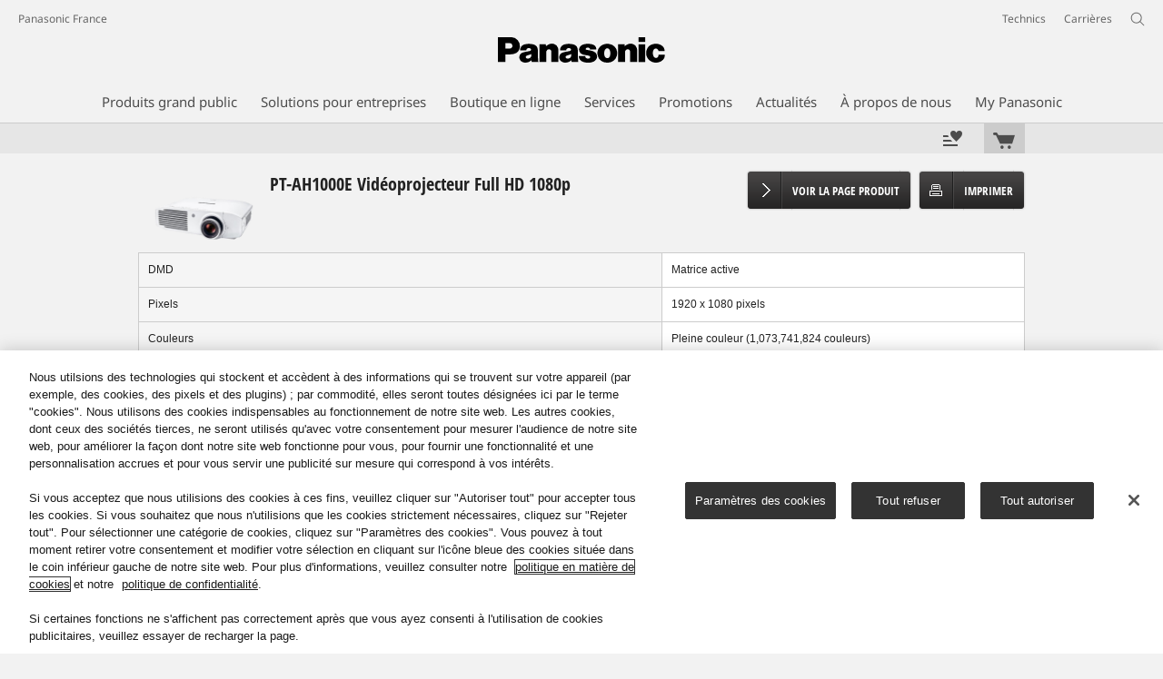

--- FILE ---
content_type: text/html;charset=utf-8
request_url: https://www.panasonic.com/fr/consumer/archive-produits/hi-fi-et-home-cinema/pt-ah1000e.specs.html
body_size: 21486
content:
<!doctype html>
<html xmlns="http://www.w3.org/1999/xhtml" lang="fr" xml:lang="fr">

<!--  [if lt IE 7 ]> <html lang="en" class="no-js ie6"> <![endif]   -->
<!--  [if IE 7 ]> <html lang="en" class="no-js ie7"> <![endif]      -->
<!--  [if IE 8 ]> <html lang="en" class="no-js ie8"> <![endif]      -->
<!--  [if IE 9 ]> <html lang="en" class="no-js ie9"> <![endif]      -->
<!-- Build Version: 3.5.0.0_0 -->
<head prefix="og: http://ogp.me/ns# fb: http://ogp.me/ns/fb# article: http://ogp.me/ns/article#">
    <meta http-equiv="content-type" content="text/html; charset=UTF-8"/>
    <meta http-equiv="X-UA-Compatible" content="IE=edge" />
    <meta name="keywords" content=""/>
    <meta name="description" content="Caract&eacute;ristiques - D&eacute;couvrez les PT-AH1000E Panasonic - Vid&eacute;oprojecteurs"/>
    <meta name="format-detection" content="telephone=no">
    <!-- panasonic.com/fr に対する OneTrust Cookie 同意通知の始点 -->
<script type="text/javascript" src="https://cdn-apac.onetrust.com/consent/54ac16fc-cd43-4771-af06-02a124221c22/OtAutoBlock.js"></script>
<script src="https://cdn-apac.onetrust.com/scripttemplates/otSDKStub.js" data-document-language="true" type="text/javascript" charset="UTF-8" data-domain-script="54ac16fc-cd43-4771-af06-02a124221c22"></script>
<script type="text/javascript">
function OptanonWrapper() { }
</script>
<!-- panasonic.com/fr に対する OneTrust Cookie 同意通知の終点 --><script>CQURLInfo={"requestPath":"/content/panasonic/fr/fr/consumer/archive-produits/hi-fi-et-home-cinema/pt-ah1000e","selectorString":"specs","extension":"html","selectors":["specs"],"systemId":"110e7a69-d31d-4080-a04c-f9fd03ac46fe","runModes":"s7connect,crx3,samplecontent,publish,crx3tar"};</script>
<script src="/etc/designs/panasonic/common-clientlibs_cache_z7LpE5JvxEosJ863QCWtAA.js"></script>
<script type="text/javascript" src="/etc/designs/panasonic/common-clientlibs/js/GWCCookieManager_cache_FPWL0dBzFPPJuopEBZ69yQ.js"></script>
<script type="text/javascript" src="/etc/designs/panasonic/common-clientlibs/js/cookiemanager/optanon-consent_cache_1tFyglnhCJZ0OGxXEjhWnA.js"></script>
	<script type="text/javascript" src="/etc/designs/panasonic/common-libs_cache_9L9UJRRjwgKedHpJf9Qjcg.js"></script>
<script type="text/javascript" src="/etc/designs/panasonic/productpage-clientlibs/js/specall_cache_SsVCwLiwB0YyJRDoIbqRWA.js"></script>
<script>
    if(Window['CQ'] == undefined){
        var CQ = {
                WCM:{MODE_EDIT:"true",getMode:function(){return false;}}
        };
    }
    //console.log("CQ mode:" + CQ.WCM.getMode()); //uncomment to test
    </script>
<link rel="stylesheet" href="/etc/designs/panasonic/common-libs_cache_ECwu1UOiHwuan6xry8OfTQ.css" type="text/css">
	<link rel="stylesheet" href="/etc/designs/panasonic/productpage-libs_cache_IUZ3RaZurcMODketlyRZCg.css" type="text/css">
	<link rel="stylesheet" href="/etc/designs/panasonic/productpage-clientlibs/css/specall_cache_PkQnm2KTyI6CyWzhm1sY3g.css" type="text/css">
	<link rel="stylesheet" href="/etc/designs/panasonic/common-clientlibs/breadcrumbs-flyout/breadcrumbs-flyout_cache_Ucr08ahlLavta8Cs-ghX8w.css" type="text/css">
<script type="text/javascript" src="/etc/designs/panasonic/common-clientlibs/breadcrumbs-flyout/breadcrumbs-flyout_cache_vcCmk4uXMANQ93cbtH8xGw.js"></script>

<link href="/etc/designs/panasonic-global-content-fr-fr_cache_XXXX.css" rel="stylesheet" type="text/css"/>
<!--[if lte IE 9]>
	<script src="/etc/designs/panasonic/common-clientlibs/js/html5_cache_eNf8c3-5_pBn2a8KEnTQVw.js" type="text/javascript"></script>
	<link rel="stylesheet" href="/etc/designs/panasonic/common-clientlibs/css/ie_cache_xn7eZl-Uh0J-mF44qTvlnQ.css" />
	<link rel="stylesheet" href="/etc/designs/panasonic/common-clientlibs/css/ie9_cache_IT0mwI7gLHrry4yVEA4MxQ.css" />
<![endif]-->
<!--[if lt IE 9]><![endif]-->
<!--[if lte IE 8]>
<script src="/etc/designs/panasonic/common-clientlibs/js/selectivizr_cache_7OY9_at3nUoZOV0SEFUUqQ.js"></script>
<link rel="stylesheet" href="/etc/designs/panasonic/common-clientlibs/css/gray.scale_cache_xwHmVigKJzdFUnOC1634rw.css" />
<![endif]--><script type="text/javascript" src="/etc/designs/panasonic/eclinkage-libs_cache_3NufnWzi6olSSX9f1a_-jQ.js" id="eclinkage-libs-js" data-version="3.5.0.0_0"></script>
	<script type="text/javascript" src="/etc/designs/panasonic/eclinkage-clientlibs/js/view/2.0/ec-productpage-libs_cache_n5fEhr9RoRdZtIdWIH2_Qg.js"></script>
		<script type="text/javascript" src="/etc/designs/panasonic/eclinkage-clientlibs/js/ext/buymenu-libs/ec-buymenu-libs_cache_hj8t8FRo2JWW4vk7VQLJoQ.js"></script>
		<script type="text/javascript" src="/etc/designs/panasonic/eclinkage-clientlibs/js/ext/cart-libs/ec-cart-libs_cache_6vBykj1ANrXIDfdJ7hyrjw.js"></script>
	<script type="text/javascript" src="/etc/designs/panasonic/eccart-clientlibs/js/iframeResizer.min_cache_lpgOLWBCIPtkhcsLWq3DvA.js"></script>
		<script type="text/javascript" src="/etc/designs/panasonic/eclinkage-clientlibs/js/ext/onlineretailer-libs/ec-onlineretailer-libs_cache_1jAkVkBOt6xeu-ztq4Dp1Q.js"></script>
	<!-- eccart-libs -->
	<script type="text/javascript" src="/etc/designs/panasonic/eccart-libs_cache_v0tq8rCHjhqbYUg-I5MpYw.js"></script>
	<link rel="stylesheet" href="/etc/designs/panasonic/eccart-libs_cache_B1ED2ruzNyfpDx3KbtAjQA.css" type="text/css">
	<!-- /eccart-libs -->

<script type="text/javascript">
        (function($){
        	if (!("GwcCommon" in window)) {
        		GwcCommon = {};
        	}
        	$.extend(GwcCommon, {
        		isAlwaysOnSsl: true
        	});
        })(jQuery);
 </script>
 
 
 


	<link rel="preconnect" href="https://fonts.gstatic.com" crossorigin>

<script>
//<![CDATA[
	var isIE = (navigator.userAgent.indexOf("Trident/7.0") != -1);
	var uaSelector = isIE ? 'l' : 'm';
	var baseFontCss = '/etc/designs/panasonic/holdings/font-css/notosans_' + uaSelector + '.css';

	
	document.write('<link type="text/css" rel="stylesheet" href="' + baseFontCss + '">');

	
//]]>
</script>





<link rel="icon" href="/etc/designs/panasonic/common-clientlibs/images/favicon_black.ico" type="image/x-icon">
<link rel="shortcut icon" href="/etc/designs/panasonic/common-clientlibs/images/favicon_black.ico" type="image/x-icon">
<link rel="shortcut icon" href="/etc/designs/panasonic/common-clientlibs/images/favicon_black.ico" type="image/vnd.microsoft.icon">
<title>Caract&eacute;ristiques - PT-AH1000E Vid&eacute;oprojecteurs - Panasonic</title>
   	
<script type="text/javascript">
		
		glPageInfo = {
		    recsEntityIgnore:"0"
		};
		</script>
	<script type="text/javascript">
glPageInfo.recsEntityType = "product";
</script>
<meta name="viewport" content="width=device-width, initial-scale=1.0" />
<script type="text/javascript">
//<![CDATA[
if((navigator.userAgent.indexOf("iPhone") != -1)||((navigator.userAgent.indexOf("Android") != -1)&&(navigator.userAgent.indexOf("Mobile") != -1))||(navigator.userAgent.indexOf('iPod')  !=-1)){
}else{
 document.write('<meta name="viewport" content="width=980"/>');
}
//]]>
</script>
<script type="text/javascript" src="/etc/designs/panasonic/common-clientlibs/js/storage-manager-client-libs-1.0.0_cache_C0Jo85jrPMCXvwxdh2pMaQ.js" id="storage-manager-client" data-localstorage-save-https="true"></script>

<link rel="stylesheet" href="/etc/designs/panasonic/wishlist-clientlibs/commonbars_cache_Z1vy7SuLHX9g3Fy_XOuy2w.css" type="text/css">
		<script type="text/javascript" src="/etc/designs/panasonic/wishlist-clientlibs/commonbars_cache_tFsiAbJ538F1RxhJR3W49A.js"></script>
<link rel="canonical" href="https://www.panasonic.com/fr/consumer/archive-produits/hi-fi-et-home-cinema/pt-ah1000e.specs.html"/>
<link type="text/css" rel="stylesheet" href="/etc/designs/panasonic/holdings/css/holdings-header-footer_cache_AqwoWaKlwZv65hT9RX8fMw.css">
		<script src="/etc/designs/panasonic/holdings/js/holdings-header-footer_cache_XFm48XFAPSilTPFeqFtBAg.js"></script>

	
<meta property="og:title" content="Caract&eacute;ristiques - PT-AH1000E Vid&eacute;oprojecteurs - Panasonic" />
<meta property="og:image" content="https://www.panasonic.com/fr/consumer/archive-produits/hi-fi-et-home-cinema/pt-ah1000e/_jcr_content/hero/image.img.png/1378189493291.png" />
<meta property="og:image" content="https://www.panasonic.com/content/dam/pim/fr/fr/PT/PT-AH1/PT-AH1000E/PT-AH1000E_SeeAll.png" />
<meta property="og:description" content="Caract&eacute;ristiques - D&eacute;couvrez les PT-AH1000E Panasonic - Vid&eacute;oprojecteurs" />
<meta property="og:type" content="article" />
<meta name="thumbnail" content="https://www.panasonic.com/fr/consumer/archive-produits/hi-fi-et-home-cinema/pt-ah1000e/_jcr_content/hero/image.img.png/1378189493291.png" />
<meta property="twitter:card" content="summary_large_image" /></head><!-- Specs Start -->
<body class="style-v2">
<!-- Global Google Tag Manager -->
<noscript><iframe src="//www.googletagmanager.com/ns.html?id=GTM-WCRQ3D" height="0" width="0" style="display:none;visibility:hidden"></iframe></noscript>
<script>
var _globalDataLayer=[{
    pageGroup1: 'ProductPage',
    pageGroup2: '/Archive produits/Archive produits:  Audio - Vidéo/PT-AH1000E',
    pageGroup3: 'PT-AH1000E',
    templateSubType: '',
    pageId: '',
    userType: 'Not Set'
}];
</script>
<script>
(function(w,d,s,l,i){w[l]=w[l]||[];w[l].push({'gtm.start':new Date().getTime(),event:'gtm.js'});var f=d.getElementsByTagName(s)[0],j=d.createElement(s),dl=l!='dataLayer'?'&l='+l:'';j.async=true;j.src='//www.googletagmanager.com/gtm.js?id='+i+dl;f.parentNode.insertBefore(j,f);})(window,document,'script','_globalDataLayer','GTM-WCRQ3D');
</script>
<!-- End Global Google Tag Manager -->
<!-- Local Google Tag Manager -->
<script>dataLayer=[];</script>
<noscript><iframe src="//www.googletagmanager.com/ns.html?id=GTM-PQ9MFM" height="0" width="0" style="display:none;visibility:hidden"></iframe></noscript>
<script>
(function(w,d,s,l,i){w[l]=w[l]||[];w[l].push({'gtm.start':new Date().getTime(),event:'gtm.js'});var f=d.getElementsByTagName(s)[0],j=d.createElement(s),dl=l!='dataLayer'?'&l='+l:'';j.async=true;j.src='//www.googletagmanager.com/gtm.js?id='+i+dl;f.parentNode.insertBefore(j,f);})(window,document,'script','dataLayer','GTM-PQ9MFM');
</script>
<!-- End Local Google Tag Manager -->
<!-- Local Google Tag Manager -->
<script>dataLayer2=[];</script>
<noscript><iframe src="//www.googletagmanager.com/ns.html?id=GTM-M8HS3CS" height="0" width="0" style="display:none;visibility:hidden"></iframe></noscript>
<script>
(function(w,d,s,l,i){w[l]=w[l]||[];w[l].push({'gtm.start':new Date().getTime(),event:'gtm.js'});var f=d.getElementsByTagName(s)[0],j=d.createElement(s),dl=l!='dataLayer'?'&l='+l:'';j.async=true;j.src='//www.googletagmanager.com/gtm.js?id='+i+dl;f.parentNode.insertBefore(j,f);})(window,document,'script','dataLayer2','GTM-M8HS3CS');
</script>
<!-- End Local Google Tag Manager -->
<!-- Eloqua Tag -->
<script type="text/javascript">
    var _elqQ = _elqQ || [];

    _elqQ.push(['elqSetSiteId', '1783']);
    _elqQ.push(['elqTrackPageViewDisplayOptInBannerByCountry']);
    
    (function () {
        function async_load() {
            var s = document.createElement('script'); s.type = 'text/javascript'; s.async = true;
            s.src = '//img03.en25.com/i/elqCfg.min.js';
            var x = document.getElementsByTagName('script')[0]; x.parentNode.insertBefore(s, x);
        }
        if (window.addEventListener) window.addEventListener('DOMContentLoaded', async_load, false);
        else if (window.attachEvent) window.attachEvent('onload', async_load); 
    })();
    
    	function elqVisitorTrackingOptIn() { _elqQ.push(['elqOptIn']); } 
    	function elqVisitorTrackingOptOut() { _elqQ.push(['elqOptOut']); }
    </script>
<!-- Eloqua Tag -->
<div id="page">
<div class="masthead"><table id="language-data" cnty="fr" style="display:none" >
	<tr id="gwc-lang-sel-1" path="fr" default="false" data-selected="true" ><td></td></tr>
	</table>
	<script type="text/javascript">
		(function($){
			if (!("GwcCommon" in window)) {
				GwcCommon = {};
			}
			if (!("regionalData" in GwcCommon)) {
				GwcCommon.regionalData = {
					currentCountry: '',
					langs: []
				};
			}
			GwcCommon.regionalData.currentCountry = 'fr';
			
				GwcCommon.regionalData.langs.push({lang:"fr", isDefault:true, isCurrent:true});
			
		})(jQuery);
	</script>
<header
		
		role="banner"
		class="holdings-header  nofix"
		data-sw-version="V4">
	<div class="holdings-header__fixarea__wrapper">
		<div class="holdings-header__fixarea">
			<div class="holdings-header__main">
				<div class="holdings-header__main__in">
					<div class="holdings-header__brand">
						<div
								
								class="brandlogo">
							<a href="/fr/home.html"><img src="/content/dam/Panasonic/plogo.svg" width="183.15" height="80" alt="Panasonic" class="copyguard"><img src="/content/dam/Panasonic/plogo-horizontal.svg" width="105.3123" height="46" class="style-horizontal copyguard" alt="Panasonic"></a></div>
					</div>
					<div class="holdings-header__company"><a href="/fr/home.html" class="name">Panasonic France</a></div><nav
								class="holdings-header__nav pulldown"
								role="navigation"
								aria-label="main navigation">
							<button class="holdings-header__nav__tglbtn"><img src="/etc/designs/panasonic/holdings/images/holdings-icn-menu.svg" alt="Menu" class="open"><img src="/etc/designs/panasonic/holdings/images/holdings-icn-close.svg" alt="Menu" class="close"></button>
							<div class="holdings-header__nav__panel">
								<div class="holdings-header__company inpanel"><a href="/fr/home.html" class="name">Panasonic France</a></div><ul class="accordion navmenumob__l1">
			<li class="navmenumob__listitem consumerpanelmob" data-sw-link-type="v4imageTextMenu"><a href=""><div class="itembox"><span class="catname">Produits grand public</span></div></a>
					<div class="accordion">
							<ul class="navmenumob__l2 withImage">
		<li class="navmenumob__listitem"><a href="#"><div class="itembox"><span class="img-element"><img alt="" class="copyguard" data-type="delay-load" src="/etc/designs/panasonic/common-clientlibs/images/blank.gif" data-src="/content/dam/Panasonic/fr/fr/System-Wrapper/Consumer/TV/VIERA-4KTV-20220221.png.thumb.92.123.png"></span><span
								class="catname">Téléviseurs</span></div></a>
				<div class="accordion">
						<div class="consumerpanelmob__learnabout">
								<ul class="consumerpanelmob__learnabout__list">
									<li class="consumerpanelmob__learnabout__item"><a href="/fr/consumer/televisions-home.html"><span
												class="consumerpanelmob__learnabout__img"><img class="copyguard" data-type="delay-load" alt="" src="/etc/designs/panasonic/common-clientlibs/images/blank.gif" data-src="/content/dam/Panasonic/uk/en/System-Wrapper/Consumer/VIERA-Televisions/80x60px_hr.jpg"></span><span
												class="consumerpanelmob__learnabout__name">Comment choisir un téléviseur ?</span></a></li>
									<li class="consumerpanelmob__learnabout__item"><a href="/fr/consumer/televiseurs-savoir/televiseurs/cinema-experience-with-oled-tv.html"><span
												class="consumerpanelmob__learnabout__img"><img class="copyguard" data-type="delay-load" alt="" src="/etc/designs/panasonic/common-clientlibs/images/blank.gif" data-src="/content/dam/Panasonic/Global/system-wrapper/category-top/cinema-experience-with-oled-tv_t.jpg"></span><span
												class="consumerpanelmob__learnabout__name">Expérience cinéma avec téléviseur OLED</span></a></li>
									<li class="consumerpanelmob__learnabout__item"><a href="/fr/consumer/televiseurs-savoir/televiseurs/immersive-gaming-experience.html"><span
												class="consumerpanelmob__learnabout__img"><img class="copyguard" data-type="delay-load" alt="" src="/etc/designs/panasonic/common-clientlibs/images/blank.gif" data-src="/content/dam/Panasonic/CEEG/category-top/TV_GAMING_01_keyvisual_cybergirl_effects-241025.jpg"></span><span
												class="consumerpanelmob__learnabout__name">Une expérience de jeu immersive</span></a></li>
									<li class="consumerpanelmob__learnabout__item"><a href="/fr/consumer/televiseurs-savoir/televiseurs/comment-entretenir-votre-televiseur-oled-led.html"><span
												class="consumerpanelmob__learnabout__img"><img class="copyguard" data-type="delay-load" alt="" src="/etc/designs/panasonic/common-clientlibs/images/blank.gif" data-src="/content/dam/Panasonic/fr/fr/Learn-More/comment-entretenir-votre-televiseur-oled-led/TV-maintenance-thubnail_80x60.jpg"></span><span
												class="consumerpanelmob__learnabout__name">Comment entretenir votre téléviseur OLED / LED</span></a></li>
									</ul>
							</div>
						<ul class="navmenumob__l3 withImage">
		<li class="navmenumob__listitem"><a href="#"><div class="itembox"><span class="img-element"><img alt="" class="copyguard" data-type="delay-load" src="/etc/designs/panasonic/common-clientlibs/images/blank.gif" data-src="/content/dam/Panasonic/fr/fr/System-Wrapper/Consumer/TV/Tous-les-téléviseurs-fr.png.thumb.92.123.png"></span><span
								class="catname">Tous les téléviseurs</span></div></a>
				<div class="accordion">
						<ul class="navmenumob__l4 withImage">
		<li class="navmenumob__listitem"><a href="/fr/consumer/televiseurs.html"><div class="itembox"><span class="img-element"><img alt="" class="copyguard" data-type="delay-load" src="/etc/designs/panasonic/common-clientlibs/images/blank.gif" data-src="/content/dam/Panasonic/fr/fr/System-Wrapper/Consumer/TV/Tous-les-téléviseurs-fr.png.thumb.92.123.png"></span><span
								class="catname">Tous les téléviseurs</span></div></a>
				</li>
		</ul>
</div>
				</li>
		<li class="navmenumob__listitem"><a href="#"><div class="itembox"><span class="img-element"><img alt="" class="copyguard" data-type="delay-load" src="/etc/designs/panasonic/common-clientlibs/images/blank.gif" data-src="/content/dam/Panasonic/fr/fr/System-Wrapper/Consumer/TV/OLED-4K-HDR-fr.png.thumb.92.123.png"></span><span
								class="catname">Téléviseurs OLED 4K HDR</span></div></a>
				<div class="accordion">
						<ul class="navmenumob__l4 withImage">
		<li class="navmenumob__listitem"><a href="/fr/consumer/televiseurs/tv-oled-4k-pro-hdr.html"><div class="itembox"><span class="img-element"><img alt="" class="copyguard" data-type="delay-load" src="/etc/designs/panasonic/common-clientlibs/images/blank.gif" data-src="/content/dam/Panasonic/fr/fr/System-Wrapper/Consumer/TV/OLED-4K-HDR-fr.png.thumb.92.123.png"></span><span
								class="catname">Tous les Téléviseurs OLED 4K HDR</span></div></a>
				</li>
		</ul>
</div>
				</li>
		<li class="navmenumob__listitem"><a href="#"><div class="itembox"><span class="img-element"><img alt="" class="copyguard" data-type="delay-load" src="/etc/designs/panasonic/common-clientlibs/images/blank.gif" data-src="/content/dam/Panasonic/fr/fr/System-Wrapper/Consumer/TV/Tous-les-téléviseurs-LED-fr.png.thumb.92.123.png"></span><span
								class="catname">Téléviseurs LED et QLED</span></div></a>
				<div class="accordion">
						<ul class="navmenumob__l4 withImage">
		<li class="navmenumob__listitem"><a href="/fr/consumer/televiseurs/tv-led.html"><div class="itembox"><span class="img-element"><img alt="" class="copyguard" data-type="delay-load" src="/etc/designs/panasonic/common-clientlibs/images/blank.gif" data-src="/content/dam/Panasonic/fr/fr/System-Wrapper/Consumer/TV/Tous-les-téléviseurs-LED-fr.png.thumb.92.123.png"></span><span
								class="catname">Tous les téléviseurs LED et QLED</span></div></a>
				</li>
		<li class="navmenumob__listitem"><a href="/fr/consumer/televiseurs/tv-led/4k-hdr-led.html"><div class="itembox"><span class="img-element"><img alt="" class="copyguard" data-type="delay-load" src="/etc/designs/panasonic/common-clientlibs/images/blank.gif" data-src="/content/dam/Panasonic/fr/fr/System-Wrapper/Consumer/TV/4K-HDR-LED-fr.png.thumb.92.123.png"></span><span
								class="catname">4K HDR LED et 4K QLED</span></div></a>
				</li>
		<li class="navmenumob__listitem"><a href="/fr/consumer/televiseurs/tv-led/hd-led.html"><div class="itembox"><span class="img-element"><img alt="" class="copyguard" data-type="delay-load" src="/etc/designs/panasonic/common-clientlibs/images/blank.gif" data-src="/content/dam/Panasonic/fr/fr/System-Wrapper/Consumer/TV/HD-LED-fr.png.thumb.92.123.png"></span><span
								class="catname">HD LED</span></div></a>
				</li>
		</ul>
</div>
				</li>
		<li class="navmenumob__listitem"><a href="#"><div class="itembox"><span class="img-element"><img alt="" class="copyguard" data-type="delay-load" src="/etc/designs/panasonic/common-clientlibs/images/blank.gif" data-src="/content/dam/Panasonic/fr/fr/System-Wrapper/Consumer/TV/Accessories_TY-CC20W.png.thumb.92.123.png"></span><span
								class="catname">Accessoires</span></div></a>
				<div class="accordion">
						<ul class="navmenumob__l4 withImage">
		<li class="navmenumob__listitem"><a href="/fr/consumer/televiseurs/accessoires.html"><div class="itembox"><span class="img-element"><img alt="" class="copyguard" data-type="delay-load" src="/etc/designs/panasonic/common-clientlibs/images/blank.gif" data-src="/content/dam/Panasonic/fr/fr/System-Wrapper/Consumer/TV/Accessories_TY-CC20W.png.thumb.92.123.png"></span><span
								class="catname">Tous les Accessoires</span></div></a>
				</li>
		</ul>
</div>
				</li>
		<li class="navmenumob__listitem"><a href="#"><div class="itembox"><span class="img-element"><img alt="" class="copyguard" data-type="delay-load" src="/etc/designs/panasonic/common-clientlibs/images/blank.gif" data-src="/content/dam/Panasonic/fr/fr/System-Wrapper/Consumer/TV/TX-100FP1E.png.thumb.92.123.png"></span><span
								class="catname">Projecteurs</span></div></a>
				<div class="accordion">
						<ul class="navmenumob__l4 withImage">
		<li class="navmenumob__listitem"><a href="/fr/consumer/televiseurs/accessoires/tx-100fp1e.html"><div class="itembox"><span class="img-element"><img alt="" class="copyguard" data-type="delay-load" src="/etc/designs/panasonic/common-clientlibs/images/blank.gif" data-src="/content/dam/Panasonic/fr/fr/System-Wrapper/Consumer/TV/TX-100FP1E.png.thumb.92.123.png"></span><span
								class="catname">Tous les Projecteurs</span></div></a>
				</li>
		</ul>
</div>
				</li>
		</ul>
</div>
				</li>
		<li class="navmenumob__listitem"><a href="#"><div class="itembox"><span class="img-element"><img alt="" class="copyguard" data-type="delay-load" src="/etc/designs/panasonic/common-clientlibs/images/blank.gif" data-src="/content/dam/Panasonic/fr/fr/System-Wrapper/Consumer/Cameras-Camcorders/Cameras-Camcorders-20150514-0629.png.thumb.92.123.png"></span><span
								class="catname">Appareils photo et caméscopes</span></div></a>
				<div class="accordion">
						<div class="consumerpanelmob__learnabout">
								<ul class="consumerpanelmob__learnabout__list">
									<li class="consumerpanelmob__learnabout__item"><a href="/fr/consumer/appareils-photo-et-camescopes-savoir/lumix-g/tout-l-univers-photo-video-lumix.html"><span
												class="consumerpanelmob__learnabout__img"><img class="copyguard" data-type="delay-load" alt="" src="/etc/designs/panasonic/common-clientlibs/images/blank.gif" data-src="/content/dam/Panasonic/fr/fr/System-Wrapper/Consumer/Cameras-Camcorders/Category-Top-Page-Teaser-(80x60)-LUMIX-home.jpg"></span><span
												class="consumerpanelmob__learnabout__name">Accueil appareils photos et objectifs LUMIX</span></a></li>
									<li class="consumerpanelmob__learnabout__item"><a href="/fr/consumer/appareils-photo-et-camescopes/hybrides-plein-format-lumix-s.html"><span
												class="consumerpanelmob__learnabout__img"><img class="copyguard" data-type="delay-load" alt="" src="/etc/designs/panasonic/common-clientlibs/images/blank.gif" data-src="/content/dam/Panasonic/fr/fr/System-Wrapper/Consumer/Cameras-Camcorders/Category-Top-Page-Teaser-(80x60)-LUMIX-S.jpg"></span><span
												class="consumerpanelmob__learnabout__name">Toute la gamme Lumix S Plein Format</span></a></li>
									<li class="consumerpanelmob__learnabout__item"><a href="/fr/consumer/create-today-enrich-tomorrow/holistic-wellbeing/social-wellbeing.html"><span
												class="consumerpanelmob__learnabout__img"><img class="copyguard" data-type="delay-load" alt="" src="/etc/designs/panasonic/common-clientlibs/images/blank.gif" data-src="/content/dam/Panasonic/CEEG/category-top/EU-HW-Page-SW-80x60-Social.jpg"></span><span
												class="consumerpanelmob__learnabout__name">Bien-être sociétal</span></a></li>
									</ul>
							</div>
						<ul class="navmenumob__l3 withImage">
		<li class="navmenumob__listitem"><a href="#"><div class="itembox"><span class="img-element"><img alt="" class="copyguard" data-type="delay-load" src="/etc/designs/panasonic/common-clientlibs/images/blank.gif" data-src="/content/dam/Panasonic/fr/fr/System-Wrapper/Consumer/Cameras-Camcorders/wrapper_lumix_s_01.png.thumb.92.123.png"></span><span
								class="catname">Hybrides Plein Format Lumix S</span></div></a>
				<div class="accordion">
						<ul class="navmenumob__l4 withImage">
		<li class="navmenumob__listitem"><a href="/fr/consumer/appareils-photo-et-camescopes/hybrides-plein-format-lumix-s.html"><div class="itembox"><span class="img-element"><img alt="" class="copyguard" data-type="delay-load" src="/etc/designs/panasonic/common-clientlibs/images/blank.gif" data-src="/content/dam/Panasonic/europe/system-wrapper/consumer/lumix_s/lumix_s_global.png.thumb.92.123.png"></span><span
								class="catname">Lumix S</span></div></a>
				</li>
		</ul>
</div>
				</li>
		<li class="navmenumob__listitem"><a href="#"><div class="itembox"><span class="img-element"><img alt="" class="copyguard" data-type="delay-load" src="/etc/designs/panasonic/common-clientlibs/images/blank.gif" data-src="/content/dam/Panasonic/fr/fr/System-Wrapper/Consumer/Cameras-Camcorders/GH5L.png.thumb.92.123.png"></span><span
								class="catname">Hybrides Micro 4/3 Lumix G</span></div></a>
				<div class="accordion">
						<ul class="navmenumob__l4 withImage">
		<li class="navmenumob__listitem"><a href="/fr/consumer/appareils-photo-et-camescopes/lumix-g-hybrides.html"><div class="itembox"><span class="img-element"><img alt="" class="copyguard" data-type="delay-load" src="/etc/designs/panasonic/common-clientlibs/images/blank.gif" data-src="/content/dam/Panasonic/fr/fr/System-Wrapper/Consumer/Cameras-Camcorders/GH5L.png.thumb.92.123.png"></span><span
								class="catname">Tous les Hybrides Micro 4/3 Lumix G</span></div></a>
				</li>
		<li class="navmenumob__listitem"><a href="/fr/consumer/appareils-photo-et-camescopes/lumix-g-hybrides/lumix-gh.html"><div class="itembox"><span class="img-element"><img alt="" class="copyguard" data-type="delay-load" src="/etc/designs/panasonic/common-clientlibs/images/blank.gif" data-src="/content/dam/Panasonic/fr/fr/System-Wrapper/Consumer/Cameras-Camcorders/GH5L.png.thumb.92.123.png"></span><span
								class="catname">Lumix GH</span></div></a>
				</li>
		<li class="navmenumob__listitem"><a href="/fr/consumer/appareils-photo-et-camescopes/lumix-g-hybrides/lumix-gx.html"><div class="itembox"><span class="img-element"><img alt="" class="copyguard" data-type="delay-load" src="/etc/designs/panasonic/common-clientlibs/images/blank.gif" data-src="/content/dam/Panasonic/fr/fr/System-Wrapper/Consumer/Cameras-Camcorders/DC-GX9HEF.png.thumb.92.123.png"></span><span
								class="catname">Lumix GX</span></div></a>
				</li>
		<li class="navmenumob__listitem"><a href="/fr/consumer/appareils-photo-et-camescopes/lumix-g-hybrides/lumix-g.html"><div class="itembox"><span class="img-element"><img alt="" class="copyguard" data-type="delay-load" src="/etc/designs/panasonic/common-clientlibs/images/blank.gif" data-src="/content/dam/Panasonic/fr/fr/System-Wrapper/Consumer/Cameras-Camcorders/DMC-G80MEF.png.thumb.92.123.png"></span><span
								class="catname">Lumix G</span></div></a>
				</li>
		</ul>
</div>
				</li>
		<li class="navmenumob__listitem"><a href="#"><div class="itembox"><span class="img-element"><img alt="" class="copyguard" data-type="delay-load" src="/etc/designs/panasonic/common-clientlibs/images/blank.gif" data-src="/content/dam/Panasonic/Global/system-wrapper/wrapper_new.png.thumb.92.123.png"></span><span
								class="catname">Caméras évolutives LUMIX B</span></div></a>
				<div class="accordion">
						<ul class="navmenumob__l4 withImage">
		<li class="navmenumob__listitem"><a href="/fr/consumer/appareils-photo-et-camescopes/camera-evolutive-lumix-bgh.html"><div class="itembox"><span class="img-element"><img alt="" class="copyguard" data-type="delay-load" src="/etc/designs/panasonic/common-clientlibs/images/blank.gif" data-src="/content/dam/Panasonic/Global/system-wrapper/wrapper_new.png.thumb.92.123.png"></span><span
								class="catname">Caméras évolutives LUMIX B</span></div></a>
				</li>
		</ul>
</div>
				</li>
		<li class="navmenumob__listitem"><a href="#"><div class="itembox"><span class="img-element"><img alt="" class="copyguard" data-type="delay-load" src="/etc/designs/panasonic/common-clientlibs/images/blank.gif" data-src="/content/dam/Panasonic/fr/fr/System-Wrapper/Consumer/Cameras-Camcorders/FZ2000.png.thumb.92.123.png"></span><span
								class="catname">Bridges</span></div></a>
				<div class="accordion">
						<ul class="navmenumob__l4 withImage">
		<li class="navmenumob__listitem"><a href="/fr/consumer/appareils-photo-et-camescopes/bridges.html"><div class="itembox"><span class="img-element"><img alt="" class="copyguard" data-type="delay-load" src="/etc/designs/panasonic/common-clientlibs/images/blank.gif" data-src="/content/dam/Panasonic/fr/fr/System-Wrapper/Consumer/Cameras-Camcorders/FZ2000.png.thumb.92.123.png"></span><span
								class="catname">Tous les Bridges</span></div></a>
				</li>
		</ul>
</div>
				</li>
		<li class="navmenumob__listitem"><a href="#"><div class="itembox"><span class="img-element"><img alt="" class="copyguard" data-type="delay-load" src="/etc/designs/panasonic/common-clientlibs/images/blank.gif" data-src="/content/dam/Panasonic/fr/fr/System-Wrapper/Consumer/Cameras-Camcorders/TZ100.png.thumb.92.123.png"></span><span
								class="catname">Compacts</span></div></a>
				<div class="accordion">
						<ul class="navmenumob__l4 withImage">
		<li class="navmenumob__listitem"><a href="/fr/consumer/appareils-photo-et-camescopes/compacts/familial.html"><div class="itembox"><span class="img-element"><img alt="" class="copyguard" data-type="delay-load" src="/etc/designs/panasonic/common-clientlibs/images/blank.gif" data-src="/content/dam/Panasonic/fr/fr/System-Wrapper/Consumer/Cameras-Camcorders/SZ10.png.thumb.92.123.png"></span><span
								class="catname">Familial</span></div></a>
				</li>
		<li class="navmenumob__listitem"><a href="/fr/consumer/appareils-photo-et-camescopes/compacts/tout-terrain.html"><div class="itembox"><span class="img-element"><img alt="" class="copyguard" data-type="delay-load" src="/etc/designs/panasonic/common-clientlibs/images/blank.gif" data-src="/content/dam/Panasonic/fr/fr/System-Wrapper/Consumer/Cameras-Camcorders/FT30.png.thumb.92.123.png"></span><span
								class="catname">Tout-Terrain</span></div></a>
				</li>
		<li class="navmenumob__listitem"><a href="/fr/consumer/appareils-photo-et-camescopes/compacts/zooms-puissants.html"><div class="itembox"><span class="img-element"><img alt="" class="copyguard" data-type="delay-load" src="/etc/designs/panasonic/common-clientlibs/images/blank.gif" data-src="/content/dam/Panasonic/fr/fr/System-Wrapper/Consumer/Cameras-Camcorders/TZ100.png.thumb.92.123.png"></span><span
								class="catname">Zooms Puissants</span></div></a>
				</li>
		<li class="navmenumob__listitem"><a href="/fr/consumer/appareils-photo-et-camescopes/compacts/experts.html"><div class="itembox"><span class="img-element"><img alt="" class="copyguard" data-type="delay-load" src="/etc/designs/panasonic/common-clientlibs/images/blank.gif" data-src="/content/dam/Panasonic/fr/fr/System-Wrapper/Consumer/Cameras-Camcorders/LX100.png.thumb.92.123.png"></span><span
								class="catname">Experts</span></div></a>
				</li>
		</ul>
</div>
				</li>
		<li class="navmenumob__listitem"><a href="#"><div class="itembox"><span class="img-element"><img alt="" class="copyguard" data-type="delay-load" src="/etc/designs/panasonic/common-clientlibs/images/blank.gif" data-src="/content/dam/Panasonic/fr/fr/System-Wrapper/Consumer/Cameras-Camcorders/Objectifs.png.thumb.92.123.png"></span><span
								class="catname">Objectifs</span></div></a>
				<div class="accordion">
						<ul class="navmenumob__l4 withImage">
		<li class="navmenumob__listitem"><a href="/fr/consumer/appareils-photo-et-camescopes/objectifs/objectifs-lumix-s.html"><div class="itembox"><span class="img-element"><img alt="" class="copyguard" data-type="delay-load" src="/etc/designs/panasonic/common-clientlibs/images/blank.gif" data-src="/content/dam/Panasonic/europe/system-wrapper/consumer/lumix_s/lens_lumix_s_global.png.thumb.92.123.png"></span><span
								class="catname">Objectifs Lumix S</span></div></a>
				</li>
		<li class="navmenumob__listitem"><a href="/fr/consumer/appareils-photo-et-camescopes/objectifs/objectifs-lumix.html"><div class="itembox"><span class="img-element"><img alt="" class="copyguard" data-type="delay-load" src="/etc/designs/panasonic/common-clientlibs/images/blank.gif" data-src="/content/dam/Panasonic/fr/fr/System-Wrapper/Consumer/Cameras-Camcorders/H-FS12060.png.thumb.92.123.png"></span><span
								class="catname">Objectifs Lumix G</span></div></a>
				</li>
		<li class="navmenumob__listitem"><a href="/fr/consumer/appareils-photo-et-camescopes/objectifs/objectifs-lumix-leica.html"><div class="itembox"><span class="img-element"><img alt="" class="copyguard" data-type="delay-load" src="/etc/designs/panasonic/common-clientlibs/images/blank.gif" data-src="/content/dam/Panasonic/fr/fr/System-Wrapper/Consumer/Cameras-Camcorders/H-E08018.png.thumb.92.123.png"></span><span
								class="catname">Objectifs Lumix Leica</span></div></a>
				</li>
		</ul>
</div>
				</li>
		<li class="navmenumob__listitem"><a href="#"><div class="itembox"><span class="img-element"><img alt="" class="copyguard" data-type="delay-load" src="/etc/designs/panasonic/common-clientlibs/images/blank.gif" data-src="/content/dam/Panasonic/fr/fr/System-Wrapper/Consumer/Cameras-Camcorders/Batteries_DMW-BCL7E.png.thumb.92.123.png"></span><span
								class="catname">Accessoires photo</span></div></a>
				<div class="accordion">
						<ul class="navmenumob__l4 withImage">
		<li class="navmenumob__listitem"><a href="/fr/consumer/appareils-photo-et-camescopes/accessoires-photo/cartes-memoires.html"><div class="itembox"><span class="img-element"><img alt="" class="copyguard" data-type="delay-load" src="/etc/designs/panasonic/common-clientlibs/images/blank.gif" data-src="/content/dam/Panasonic/europe/system-wrapper/consumer/memory-card/memory-card.png.thumb.92.123.png"></span><span
								class="catname">Cartes mémoires</span></div></a>
				</li>
		<li class="navmenumob__listitem"><a href="/fr/consumer/appareils-photo-et-camescopes/accessoires-photo/batteries.html"><div class="itembox"><span class="img-element"><img alt="" class="copyguard" data-type="delay-load" src="/etc/designs/panasonic/common-clientlibs/images/blank.gif" data-src="/content/dam/Panasonic/fr/fr/System-Wrapper/Consumer/Cameras-Camcorders/Batteries_DMW-BCL7E.png.thumb.92.123.png"></span><span
								class="catname">Batteries</span></div></a>
				</li>
		<li class="navmenumob__listitem"><a href="/fr/consumer/appareils-photo-et-camescopes/accessoires-photo/autres.html"><div class="itembox"><span class="img-element"><img alt="" class="copyguard" data-type="delay-load" src="/etc/designs/panasonic/common-clientlibs/images/blank.gif" data-src="/content/dam/Panasonic/fr/fr/System-Wrapper/Consumer/Cameras-Camcorders/Others_DMW-BTC10E.png.thumb.92.123.png"></span><span
								class="catname">Autres</span></div></a>
				</li>
		<li class="navmenumob__listitem"><a href="/fr/consumer/appareils-photo-et-camescopes/accessoires-photo/sacoches.html"><div class="itembox"><span class="img-element"><img alt="" class="copyguard" data-type="delay-load" src="/etc/designs/panasonic/common-clientlibs/images/blank.gif" data-src="/content/dam/Panasonic/fr/fr/System-Wrapper/Consumer/Cameras-Camcorders/Bags_DMW-MCTZ40E.png.thumb.92.123.png"></span><span
								class="catname">Sacoches</span></div></a>
				</li>
		</ul>
</div>
				</li>
		<li class="navmenumob__listitem"><a href="#"><div class="itembox"><span class="img-element"><img alt="" class="copyguard" data-type="delay-load" src="/etc/designs/panasonic/common-clientlibs/images/blank.gif" data-src="/content/dam/Panasonic/fr/fr/System-Wrapper/Consumer/Cameras-Camcorders/Camcorders.png.thumb.92.123.png"></span><span
								class="catname">Caméscopes</span></div></a>
				<div class="accordion">
						<ul class="navmenumob__l4 withImage">
		<li class="navmenumob__listitem"><a href="/fr/consumer/appareils-photo-et-camescopes/camescopes/full-hd.html"><div class="itembox"><span class="img-element"><img alt="" class="copyguard" data-type="delay-load" src="/etc/designs/panasonic/common-clientlibs/images/blank.gif" data-src="/content/dam/Panasonic/fr/fr/System-Wrapper/Consumer/Cameras-Camcorders/Full-HD.png.thumb.92.123.png"></span><span
								class="catname">Full HD</span></div></a>
				</li>
		<li class="navmenumob__listitem"><a href="/fr/consumer/appareils-photo-et-camescopes/camescopes/4k.html"><div class="itembox"><span class="img-element"><img alt="" class="copyguard" data-type="delay-load" src="/etc/designs/panasonic/common-clientlibs/images/blank.gif" data-src="/content/dam/Panasonic/fr/fr/System-Wrapper/Consumer/Cameras-Camcorders/Camcorders.png.thumb.92.123.png"></span><span
								class="catname">4K</span></div></a>
				</li>
		<li class="navmenumob__listitem"><a href="/fr/consumer/appareils-photo-et-camescopes/camescopes/semi-pros.html"><div class="itembox"><span class="img-element"><img alt="" class="copyguard" data-type="delay-load" src="/etc/designs/panasonic/common-clientlibs/images/blank.gif" data-src="/content/dam/Panasonic/fr/fr/System-Wrapper/Consumer/Cameras-Camcorders/HC-X1E.png.thumb.92.123.png"></span><span
								class="catname">Semi-Pros</span></div></a>
				</li>
		<li class="navmenumob__listitem"><a href="/fr/consumer/appareils-photo-et-camescopes/camescopes/accessoires-camescope.html"><div class="itembox"><span class="img-element"><img alt="" class="copyguard" data-type="delay-load" src="/etc/designs/panasonic/common-clientlibs/images/blank.gif" data-src="/content/dam/Panasonic/fr/fr/System-Wrapper/Consumer/Cameras-Camcorders/Battery_VW-VBN130.png.thumb.92.123.png"></span><span
								class="catname">Accessoires caméscopes</span></div></a>
				</li>
		</ul>
</div>
				</li>
		</ul>
</div>
				</li>
		<li class="navmenumob__listitem"><a href="#"><div class="itembox"><span class="img-element"><img alt="" class="copyguard" data-type="delay-load" src="/etc/designs/panasonic/common-clientlibs/images/blank.gif" data-src="/content/dam/Panasonic/fr/fr/System-Wrapper/Consumer/Home-Entertainment/Home-Ent-2016-v3-0629.png.thumb.92.123.png"></span><span
								class="catname">Audio - Vidéo</span></div></a>
				<div class="accordion">
						<div class="consumerpanelmob__learnabout">
								<ul class="consumerpanelmob__learnabout__list">
									<li class="consumerpanelmob__learnabout__item"><a href="/fr/consumer/audio-video-savoir/gaming/liberez-votre-jeu-et-vos-oreilles.html"><span
												class="consumerpanelmob__learnabout__img"><img class="copyguard" data-type="delay-load" alt="" src="/etc/designs/panasonic/common-clientlibs/images/blank.gif" data-src="/content/dam/Panasonic/fr/fr/System-Wrapper/Consumer/Home-Entertainment/go-hard-in-your-game-not-on-your-ears.png"></span><span
												class="consumerpanelmob__learnabout__name">Libérez votre jeu et vos oreilles</span></a></li>
									<li class="consumerpanelmob__learnabout__item"><a href="/fr/consumer/audio-video-savoir/hi-fi-et-home-cinema/hc-spacetune-lm.html"><span
												class="consumerpanelmob__learnabout__img"><img class="copyguard" data-type="delay-load" alt="" src="/etc/designs/panasonic/common-clientlibs/images/blank.gif" data-src="/content/dam/Panasonic/fr/fr/System-Wrapper/Consumer/Home-Entertainment/hc-spacetune-lm.png"></span><span
												class="consumerpanelmob__learnabout__name">Space Tune™</span></a></li>
									<li class="consumerpanelmob__learnabout__item"><a href="/fr/consumer/audio-video-savoir/casques-audio/made-to-move-you.html"><span
												class="consumerpanelmob__learnabout__img"><img class="copyguard" data-type="delay-load" alt="" src="/etc/designs/panasonic/common-clientlibs/images/blank.gif" data-src="/content/dam/Panasonic/fr/fr/System-Wrapper/Consumer/Home-Entertainment/1.jpg"></span><span
												class="consumerpanelmob__learnabout__name">MADE TO MOVE YOU</span></a></li>
									<li class="consumerpanelmob__learnabout__item"><a href="/fr/consumer/audio-video-savoir/barres-de-son/barredeson-avec-caissondebasse.html"><span
												class="consumerpanelmob__learnabout__img"><img class="copyguard" data-type="delay-load" alt="" src="/etc/designs/panasonic/common-clientlibs/images/blank.gif" data-src="/content/dam/Panasonic/fr/fr/System-Wrapper/Consumer/Home-Entertainment/barredeson-avec-caissondebasse.png"></span><span
												class="consumerpanelmob__learnabout__name">Barres de son Panasonic : Davantage de puissance acoustique dans votre maison</span></a></li>
									</ul>
							</div>
						<ul class="navmenumob__l3 withImage">
		<li class="navmenumob__listitem"><a href="#"><div class="itembox"><span class="img-element"><img alt="" class="copyguard" data-type="delay-load" src="/etc/designs/panasonic/common-clientlibs/images/blank.gif" data-src="/content/dam/Panasonic/fr/fr/System-Wrapper/Consumer/Home-Entertainment/SC-HTB885EG.png.thumb.92.123.png"></span><span
								class="catname">Barres de son</span></div></a>
				<div class="accordion">
						<ul class="navmenumob__l4 withImage">
		<li class="navmenumob__listitem"><a href="/fr/consumer/audio-video/barres-de-son.html"><div class="itembox"><span class="img-element"><img alt="" class="copyguard" data-type="delay-load" src="/etc/designs/panasonic/common-clientlibs/images/blank.gif" data-src="/content/dam/Panasonic/fr/fr/System-Wrapper/Consumer/Home-Entertainment/SC-HTB885EG.png.thumb.92.123.png"></span><span
								class="catname">Toutes les Barres de son</span></div></a>
				</li>
		</ul>
</div>
				</li>
		<li class="navmenumob__listitem"><a href="#"><div class="itembox"><span class="img-element"><img alt="" class="copyguard" data-type="delay-load" src="/etc/designs/panasonic/common-clientlibs/images/blank.gif" data-src="/content/dam/Panasonic/europe/Countrytop/syem-wrapper/auriculares-gaming_0825.png.thumb.92.123.png"></span><span
								class="catname">Enceintes Gaming</span></div></a>
				<div class="accordion">
						<ul class="navmenumob__l4 withImage">
		<li class="navmenumob__listitem"><a href="/fr/consumer/audio-video/gaming.html"><div class="itembox"><span class="img-element"><img alt="" class="copyguard" data-type="delay-load" src="/etc/designs/panasonic/common-clientlibs/images/blank.gif" data-src="/content/dam/Panasonic/Global/system-wrapper/gaming_system.png.thumb.92.123.png"></span><span
								class="catname">Toutes les Enceintes Gaming</span></div></a>
				</li>
		</ul>
</div>
				</li>
		<li class="navmenumob__listitem"><a href="#"><div class="itembox"><span class="img-element"><img alt="" class="copyguard" data-type="delay-load" src="/etc/designs/panasonic/common-clientlibs/images/blank.gif" data-src="/content/dam/Panasonic/fr/fr/System-Wrapper/Consumer/Home-Entertainment/category_ALL8.png.thumb.92.123.png"></span><span
								class="catname">Enceintes Connectées</span></div></a>
				<div class="accordion">
						<ul class="navmenumob__l4 withImage">
		<li class="navmenumob__listitem"><a href="/fr/consumer/audio-video/enceintes-connectees.html"><div class="itembox"><span class="img-element"><img alt="" class="copyguard" data-type="delay-load" src="/etc/designs/panasonic/common-clientlibs/images/blank.gif" data-src="/content/dam/Panasonic/fr/fr/System-Wrapper/Consumer/Home-Entertainment/category_ALL8.png.thumb.92.123.png"></span><span
								class="catname">Toutes les Enceintes Connectées</span></div></a>
				</li>
		</ul>
</div>
				</li>
		<li class="navmenumob__listitem"><a href="#"><div class="itembox"><span class="img-element"><img alt="" class="copyguard" data-type="delay-load" src="/etc/designs/panasonic/common-clientlibs/images/blank.gif" data-src="/content/dam/Panasonic/fr/fr/System-Wrapper/Consumer/Home-Entertainment/hifi_audio-pm152_0913.png.thumb.92.123.png"></span><span
								class="catname">Micro-système HiFi</span></div></a>
				<div class="accordion">
						<ul class="navmenumob__l4 withImage">
		<li class="navmenumob__listitem"><a href="/fr/consumer/audio-video/micro-systeme-hifi.html"><div class="itembox"><span class="img-element"><img alt="" class="copyguard" data-type="delay-load" src="/etc/designs/panasonic/common-clientlibs/images/blank.gif" data-src="/content/dam/Panasonic/fr/fr/System-Wrapper/Consumer/Home-Entertainment/hifi_audio-pm152_0913.png.thumb.92.123.png"></span><span
								class="catname">Tous les Micro-système HiFi</span></div></a>
				</li>
		</ul>
</div>
				</li>
		<li class="navmenumob__listitem"><a href="#"><div class="itembox"><span class="img-element"><img alt="" class="copyguard" data-type="delay-load" src="/etc/designs/panasonic/common-clientlibs/images/blank.gif" data-src="/content/dam/Panasonic/fr/fr/System-Wrapper/Consumer/Home-Entertainment/SC-UA3E.png.thumb.92.123.png"></span><span
								class="catname">Mini-système HiFi</span></div></a>
				<div class="accordion">
						<ul class="navmenumob__l4 withImage">
		<li class="navmenumob__listitem"><a href="/fr/consumer/audio-video/mini-systeme-hifi.html"><div class="itembox"><span class="img-element"><img alt="" class="copyguard" data-type="delay-load" src="/etc/designs/panasonic/common-clientlibs/images/blank.gif" data-src="/content/dam/Panasonic/fr/fr/System-Wrapper/Consumer/Home-Entertainment/SC-UA3E.png.thumb.92.123.png"></span><span
								class="catname">Tous les Mini-système HiFi</span></div></a>
				</li>
		</ul>
</div>
				</li>
		<li class="navmenumob__listitem"><a href="#"><div class="itembox"><span class="img-element"><img alt="" class="copyguard" data-type="delay-load" src="/etc/designs/panasonic/common-clientlibs/images/blank.gif" data-src="/content/dam/Panasonic/fr/fr/System-Wrapper/Consumer/Home-Entertainment/RF-D20BT.png.thumb.92.123.png"></span><span
								class="catname">Radios</span></div></a>
				<div class="accordion">
						<ul class="navmenumob__l4 withImage">
		<li class="navmenumob__listitem"><a href="/fr/consumer/audio-video/radios.html"><div class="itembox"><span class="img-element"><img alt="" class="copyguard" data-type="delay-load" src="/etc/designs/panasonic/common-clientlibs/images/blank.gif" data-src="/content/dam/Panasonic/fr/fr/System-Wrapper/Consumer/Home-Entertainment/RF-D20BT.png.thumb.92.123.png"></span><span
								class="catname">Toutes les Radios</span></div></a>
				</li>
		</ul>
</div>
				</li>
		<li class="navmenumob__listitem"><a href="#"><div class="itembox"><span class="img-element"><img alt="" class="copyguard" data-type="delay-load" src="/etc/designs/panasonic/common-clientlibs/images/blank.gif" data-src="/content/dam/Panasonic/fr/fr/System-Wrapper/Consumer/Home-Entertainment/RP-HD10E.png.thumb.92.123.png"></span><span
								class="catname">Casques Audio</span></div></a>
				<div class="accordion">
						<ul class="navmenumob__l4 withImage">
		<li class="navmenumob__listitem"><a href="/fr/consumer/audio-video/casques-audio/casques-arceau.html"><div class="itembox"><span class="img-element"><img alt="" class="copyguard" data-type="delay-load" src="/etc/designs/panasonic/common-clientlibs/images/blank.gif" data-src="/content/dam/Panasonic/fr/fr/System-Wrapper/Consumer/Home-Entertainment/RP-HD10E.png.thumb.92.123.png"></span><span
								class="catname">Casques arceau</span></div></a>
				</li>
		<li class="navmenumob__listitem"><a href="/fr/consumer/audio-video/casques-audio/ecouteurs.html"><div class="itembox"><span class="img-element"><img alt="" class="copyguard" data-type="delay-load" src="/etc/designs/panasonic/common-clientlibs/images/blank.gif" data-src="/content/dam/Panasonic/fr/fr/System-Wrapper/Consumer/Home-Entertainment/In-Ear-Headphones_RP-HJE355l.png.thumb.92.123.png"></span><span
								class="catname">Ecouteurs</span></div></a>
				</li>
		<li class="navmenumob__listitem"><a href="/fr/consumer/audio-video/casques-audio/bluetooth.html"><div class="itembox"><span class="img-element"><img alt="" class="copyguard" data-type="delay-load" src="/etc/designs/panasonic/common-clientlibs/images/blank.gif" data-src="/content/dam/Panasonic/fr/fr/System-Wrapper/Consumer/Home-Entertainment/RP-BTS10E.png.thumb.92.123.png"></span><span
								class="catname">Bluetooth</span></div></a>
				</li>
		<li class="navmenumob__listitem"><a href="/fr/consumer/audio-video/casques-audio/sport.html"><div class="itembox"><span class="img-element"><img alt="" class="copyguard" data-type="delay-load" src="/etc/designs/panasonic/common-clientlibs/images/blank.gif" data-src="/content/dam/Panasonic/fr/fr/System-Wrapper/Consumer/Home-Entertainment/RP-HS34ME.png.thumb.92.123.png"></span><span
								class="catname">Sport</span></div></a>
				</li>
		<li class="navmenumob__listitem"><a href="/fr/consumer/audio-video/casques-audio/casque-tv.html"><div class="itembox"><span class="img-element"><img alt="" class="copyguard" data-type="delay-load" src="/etc/designs/panasonic/common-clientlibs/images/blank.gif" data-src="/content/dam/Panasonic/fr/fr/System-Wrapper/Consumer/Home-Entertainment/RP-WF830.png.thumb.92.123.png"></span><span
								class="catname">Casque TV</span></div></a>
				</li>
		</ul>
</div>
				</li>
		<li class="navmenumob__listitem"><a href="#"><div class="itembox"><span class="img-element"><img alt="" class="copyguard" data-type="delay-load" src="/etc/designs/panasonic/common-clientlibs/images/blank.gif" data-src="/content/dam/Panasonic/fr/fr/System-Wrapper/Consumer/Home-Entertainment/UB900.png.thumb.92.123.png"></span><span
								class="catname">Lecteurs et enregistreurs Blu-ray</span></div></a>
				<div class="accordion">
						<ul class="navmenumob__l4 withImage">
		<li class="navmenumob__listitem"><a href="/fr/consumer/audio-video/lecteurs-et-enregistreurs-blu-ray/lecteur-blu-ray-4k-uhd.html"><div class="itembox"><span class="img-element"><img alt="" class="copyguard" data-type="delay-load" src="/etc/designs/panasonic/common-clientlibs/images/blank.gif" data-src="/content/dam/Panasonic/fr/fr/System-Wrapper/Consumer/Home-Entertainment/UB900.png.thumb.92.123.png"></span><span
								class="catname">Lecteur Blu-Ray 4K UHD</span></div></a>
				</li>
		<li class="navmenumob__listitem"><a href="/fr/consumer/audio-video/lecteurs-et-enregistreurs-blu-ray/lecteurs-blu-ray.html"><div class="itembox"><span class="img-element"><img alt="" class="copyguard" data-type="delay-load" src="/etc/designs/panasonic/common-clientlibs/images/blank.gif" data-src="/content/dam/Panasonic/fr/fr/System-Wrapper/Consumer/Home-Entertainment/Lecteurs-Blu-Ray.png.thumb.92.123.png"></span><span
								class="catname">Lecteurs Blu-Ray</span></div></a>
				</li>
		<li class="navmenumob__listitem"><a href="/fr/consumer/audio-video/lecteurs-et-enregistreurs-blu-ray/enregistreurs-blu-ray.html"><div class="itembox"><span class="img-element"><img alt="" class="copyguard" data-type="delay-load" src="/etc/designs/panasonic/common-clientlibs/images/blank.gif" data-src="/content/dam/Panasonic/fr/fr/System-Wrapper/Consumer/Home-Entertainment/DMR-BWT640.png.thumb.92.123.png"></span><span
								class="catname">Enregistreurs Blu-Ray</span></div></a>
				</li>
		</ul>
</div>
				</li>
		</ul>
</div>
				</li>
		<li class="navmenumob__listitem"><a href="#"><div class="itembox"><span class="img-element"><img alt="" class="copyguard" data-type="delay-load" src="/etc/designs/panasonic/common-clientlibs/images/blank.gif" data-src="/content/dam/Panasonic/fr/fr/System-Wrapper/Consumer/Health-and-Beauty/soin-et-beaute_190711.png.thumb.92.123.png"></span><span
								class="catname">Soin et beauté</span></div></a>
				<div class="accordion">
						<div class="consumerpanelmob__learnabout">
								<ul class="consumerpanelmob__learnabout__list">
									<li class="consumerpanelmob__learnabout__item"><a href="https://store.eu.panasonic.com/fr-fr/soins-personnels-beaute/aide-achat-multishape" target="_blank" rel="noopener"><span
												class="consumerpanelmob__learnabout__img"><img class="copyguard" data-type="delay-load" alt="" src="/etc/designs/panasonic/common-clientlibs/images/blank.gif" data-src="/content/dam/Panasonic/fr/fr/System-Wrapper/Consumer/Health-and-Beauty/CR5_0083_RT-1_category-top.jpg"></span><span
												class="consumerpanelmob__learnabout__name">Besoin d’aide pour choisir? Trouvez le kit Multishape idéal pour vous.</span></a></li>
									<li class="consumerpanelmob__learnabout__item"><a href="/fr/consumer/hygiene-et-beaute-savoir/soin-et-beaute-pour-les-hommes/multishape.html"><span
												class="consumerpanelmob__learnabout__img"><img class="copyguard" data-type="delay-load" alt="" src="/etc/designs/panasonic/common-clientlibs/images/blank.gif" data-src="/content/dam/Panasonic/europe/system-wrapper/consumer/personal-care/2022/MULTISHAPE_Main-80x60_thumb.jpg"></span><span
												class="consumerpanelmob__learnabout__name">MULTISHAPE : Système de soins du corps modulaire</span></a></li>
									<li class="consumerpanelmob__learnabout__item"><a href="/fr/consumer/create-today-enrich-tomorrow/holistic-wellbeing/outer-wellbeing.html"><span
												class="consumerpanelmob__learnabout__img"><img class="copyguard" data-type="delay-load" alt="" src="/etc/designs/panasonic/common-clientlibs/images/blank.gif" data-src="/content/dam/Panasonic/CEEG/category-top/EU-HW-Page-SW-80x60-Outer.jpg"></span><span
												class="consumerpanelmob__learnabout__name">Bien-être et apparence</span></a></li>
									<li class="consumerpanelmob__learnabout__item"><a href="/fr/consumer/hygiene-et-beaute-savoir/beaute-feminine/epilation-en-un-seul-passage.html"><span
												class="consumerpanelmob__learnabout__img"><img class="copyguard" data-type="delay-load" alt="" src="/etc/designs/panasonic/common-clientlibs/images/blank.gif" data-src="/content/dam/Panasonic/fr/fr/System-Wrapper/Consumer/Health-and-Beauty/epilation-en-un-seul-passage.png"></span><span
												class="consumerpanelmob__learnabout__name">Nouveaux épilateurs série EY</span></a></li>
									</ul>
							</div>
						<ul class="navmenumob__l3 withImage">
		<li class="navmenumob__listitem"><a href="#"><div class="itembox"><span class="img-element"><img alt="" class="copyguard" data-type="delay-load" src="/etc/designs/panasonic/common-clientlibs/images/blank.gif" data-src="/content/dam/Panasonic/fr/fr/System-Wrapper/Consumer/Health-and-Beauty/Beauty-Pro_180711.png.thumb.92.123.png"></span><span
								class="catname">Beauté féminine</span></div></a>
				<div class="accordion">
						<ul class="navmenumob__l4 withImage">
		<li class="navmenumob__listitem"><a href="/fr/consumer/soin-et-beaute/beaute-feminine/epilateurs.html"><div class="itembox"><span class="img-element"><img alt="" class="copyguard" data-type="delay-load" src="/etc/designs/panasonic/common-clientlibs/images/blank.gif" data-src="/content/dam/Panasonic/fr/fr/System-Wrapper/Consumer/Health-and-Beauty/ES-EL8A_180724.png.thumb.92.123.png"></span><span
								class="catname">Epilateurs</span></div></a>
				</li>
		<li class="navmenumob__listitem"><a href="/fr/consumer/soin-et-beaute/beaute-feminine/la-gamme-de-soin-des-cheveux-de-panasonic.html"><div class="itembox"><span class="img-element"><img alt="" class="copyguard" data-type="delay-load" src="/etc/designs/panasonic/common-clientlibs/images/blank.gif" data-src="/content/dam/Panasonic/fr/fr/System-Wrapper/Consumer/Health-and-Beauty/HAIR.png.thumb.92.123.png"></span><span
								class="catname">Soin des cheveux</span></div></a>
				</li>
		<li class="navmenumob__listitem"><a href="/fr/consumer/soin-et-beaute/beaute-feminine/beauty-instruments.html"><div class="itembox"><span class="img-element"><img alt="" class="copyguard" data-type="delay-load" src="/etc/designs/panasonic/common-clientlibs/images/blank.gif" data-src="/content/dam/Panasonic/fr/fr/System-Wrapper/Consumer/Health-and-Beauty/Beauty-Instruments.png.thumb.92.123.png"></span><span
								class="catname">Soin du visage Prestige</span></div></a>
				</li>
		</ul>
</div>
				</li>
		<li class="navmenumob__listitem"><a href="#"><div class="itembox"><span class="img-element"><img alt="" class="copyguard" data-type="delay-load" src="/etc/designs/panasonic/common-clientlibs/images/blank.gif" data-src="/content/dam/Panasonic/fr/fr/System-Wrapper/Consumer/Health-and-Beauty/Beaute-masculine_180711.png.thumb.92.123.png"></span><span
								class="catname">Beauté masculine</span></div></a>
				<div class="accordion">
						<ul class="navmenumob__l4 withImage">
		<li class="navmenumob__listitem"><a href="/fr/consumer/soin-et-beaute/beaute-masculine/multishape.html"><div class="itembox"><span class="img-element"><img alt="" class="copyguard" data-type="delay-load" src="/etc/designs/panasonic/common-clientlibs/images/blank.gif" data-src="/content/dam/Panasonic/europe/system-wrapper/consumer/personal-care/2022/MULTISHAPE-system-100-75.jpg.thumb.92.123.png"></span><span
								class="catname">Multi-usages / MULTISHAPE</span></div></a>
				</li>
		<li class="navmenumob__listitem"><a href="/fr/consumer/soin-et-beaute/beaute-masculine/rasoirs.html"><div class="itembox"><span class="img-element"><img alt="" class="copyguard" data-type="delay-load" src="/etc/designs/panasonic/common-clientlibs/images/blank.gif" data-src="/content/dam/Panasonic/fr/fr/System-Wrapper/Consumer/Health-and-Beauty/Rasoirs.png.thumb.92.123.png"></span><span
								class="catname">Rasoirs</span></div></a>
				</li>
		<li class="navmenumob__listitem"><a href="/fr/consumer/soin-et-beaute/beaute-masculine/tondeuses-barbe.html"><div class="itembox"><span class="img-element"><img alt="" class="copyguard" data-type="delay-load" src="/etc/designs/panasonic/common-clientlibs/images/blank.gif" data-src="/content/dam/Panasonic/Global/system-wrapper/ER-SB60_system-wrapper.png.thumb.92.123.png"></span><span
								class="catname">Tondeuses barbe</span></div></a>
				</li>
		<li class="navmenumob__listitem"><a href="/fr/consumer/soin-et-beaute/beaute-masculine/tondeuses-cheveux.html"><div class="itembox"><span class="img-element"><img alt="" class="copyguard" data-type="delay-load" src="/etc/designs/panasonic/common-clientlibs/images/blank.gif" data-src="/content/dam/Panasonic/Global/system-wrapper/ER-SC60_system-wrapper.png.thumb.92.123.png"></span><span
								class="catname">Tondeuses cheveux</span></div></a>
				</li>
		<li class="navmenumob__listitem"><a href="/fr/consumer/soin-et-beaute/beaute-masculine/tondeuses-corps.html"><div class="itembox"><span class="img-element"><img alt="" class="copyguard" data-type="delay-load" src="/etc/designs/panasonic/common-clientlibs/images/blank.gif" data-src="/content/dam/Panasonic/Global/system-wrapper/ER-GY60_system-wrapper.png.thumb.92.123.png"></span><span
								class="catname">Tondeuses corps</span></div></a>
				</li>
		<li class="navmenumob__listitem"><a href="/fr/consumer/soin-et-beaute/beaute-masculine/tondeuses-nez-oreilles.html"><div class="itembox"><span class="img-element"><img alt="" class="copyguard" data-type="delay-load" src="/etc/designs/panasonic/common-clientlibs/images/blank.gif" data-src="/content/dam/Panasonic/europe/system-wrapper/consumer/personal-care/2023/tondeuses-nez-oreilles.html-sw.png.thumb.92.123.png"></span><span
								class="catname">Tondeuses nez/oreilles</span></div></a>
				</li>
		<li class="navmenumob__listitem"><a href="/fr/consumer/soin-et-beaute/beaute-masculine/accessoires-rasoirs.html"><div class="itembox"><span class="img-element"><img alt="" class="copyguard" data-type="delay-load" src="/etc/designs/panasonic/common-clientlibs/images/blank.gif" data-src="/content/dam/Panasonic/Global/system-wrapper/wrapper_new-WES9839.png.thumb.92.123.png"></span><span
								class="catname">Accessoires Rasoirs</span></div></a>
				</li>
		<li class="navmenumob__listitem"><a href="/fr/consumer/soin-et-beaute/beaute-masculine/accessoires-tondeuses.html"><div class="itembox"><span class="img-element"><img alt="" class="copyguard" data-type="delay-load" src="/etc/designs/panasonic/common-clientlibs/images/blank.gif" data-src="/content/dam/Panasonic/Global/system-wrapper/wrapper_new-WER9621.png.thumb.92.123.png"></span><span
								class="catname">Accessoires Tondeuses</span></div></a>
				</li>
		</ul>
</div>
				</li>
		<li class="navmenumob__listitem"><a href="#"><div class="itembox"><span class="img-element"><img alt="" class="copyguard" data-type="delay-load" src="/etc/designs/panasonic/common-clientlibs/images/blank.gif" data-src="/content/dam/Panasonic/fr/fr/System-Wrapper/Consumer/Health-and-Beauty/Electric-toothbrush_180711.png.thumb.92.123.png"></span><span
								class="catname">Soin dentaire</span></div></a>
				<div class="accordion">
						<ul class="navmenumob__l4 withImage">
		<li class="navmenumob__listitem"><a href="/fr/consumer/soin-et-beaute/soin-dentaire/brosses-a-dents-electriques.html"><div class="itembox"><span class="img-element"><img alt="" class="copyguard" data-type="delay-load" src="/etc/designs/panasonic/common-clientlibs/images/blank.gif" data-src="/content/dam/Panasonic/fr/fr/System-Wrapper/Consumer/Health-and-Beauty/Electric-toothbrush.png.thumb.92.123.png"></span><span
								class="catname">Brosses à dents électriques</span></div></a>
				</li>
		<li class="navmenumob__listitem"><a href="/fr/consumer/soin-et-beaute/soin-dentaire/hydropulseurs.html"><div class="itembox"><span class="img-element"><img alt="" class="copyguard" data-type="delay-load" src="/etc/designs/panasonic/common-clientlibs/images/blank.gif" data-src="/content/dam/Panasonic/fr/fr/System-Wrapper/Consumer/Health-and-Beauty/EW1611.png.thumb.92.123.png"></span><span
								class="catname">Hydropulseurs</span></div></a>
				</li>
		<li class="navmenumob__listitem"><a href="/fr/consumer/soin-et-beaute/soin-dentaire/accessoires.html"><div class="itembox"><span class="img-element"><img alt="" class="copyguard" data-type="delay-load" src="/etc/designs/panasonic/common-clientlibs/images/blank.gif" data-src="/content/dam/Panasonic/be/fr/System-Wrapper/Consumer/Personal-Dental-Care/Accessories_EW0950W835.png.thumb.92.123.png"></span><span
								class="catname">Accessoires</span></div></a>
				</li>
		</ul>
</div>
				</li>
		<li class="navmenumob__listitem"><a href="#"><div class="itembox"><span class="img-element"><img alt="" class="copyguard" data-type="delay-load" src="/etc/designs/panasonic/common-clientlibs/images/blank.gif" data-src="/content/dam/Panasonic/fr/fr/System-Wrapper/Consumer/Home-Appliances/beauty-pro.png.thumb.92.123.png"></span><span
								class="catname">Produits professionnels</span></div></a>
				<div class="accordion">
						<ul class="navmenumob__l4 withImage">
		<li class="navmenumob__listitem"><a href="/fr/consumer/soin-et-beaute/beaute-professionnelle.html"><div class="itembox"><span class="img-element"><img alt="" class="copyguard" data-type="delay-load" src="/etc/designs/panasonic/common-clientlibs/images/blank.gif" data-src="/content/dam/Panasonic/fr/fr/System-Wrapper/Consumer/Home-Appliances/beauty-pro.png.thumb.92.123.png"></span><span
								class="catname">Tondeuses professionnelles</span></div></a>
				</li>
		</ul>
</div>
				</li>
		</ul>
</div>
				</li>
		<li class="navmenumob__listitem"><a href="#"><div class="itembox"><span class="img-element"><img alt="" class="copyguard" data-type="delay-load" src="/etc/designs/panasonic/common-clientlibs/images/blank.gif" data-src="/content/dam/Panasonic/PFS/wrapper/kitchen.png.thumb.92.123.png"></span><span
								class="catname">Electroménager cuisine</span></div></a>
				<div class="accordion">
						<div class="consumerpanelmob__learnabout">
								<ul class="consumerpanelmob__learnabout__list">
									<li class="consumerpanelmob__learnabout__item"><a href="https://store.eu.panasonic.com/fr-fr/electromenager-cuisine-maison/electromenager-cuisine/fours-a-micro-ondes-aide-achat" target="_blank" rel="noopener"><span
												class="consumerpanelmob__learnabout__img"><img class="copyguard" data-type="delay-load" alt="" src="/etc/designs/panasonic/common-clientlibs/images/blank.gif" data-src="/content/dam/Panasonic/Global/Learn-More/microwave-zoovo-entry-points/460x560-Selector-tool-Banner-V4-no-text-80x60.jpg"></span><span
												class="consumerpanelmob__learnabout__name">Besoin d'aide pour choisir le micro-ondes idéal ?</span></a></li>
									<li class="consumerpanelmob__learnabout__item"><a href="/fr/consumer/electromenager-savoir/micro-ondes/gain-de-temps-conomie-denergie.html"><span
												class="consumerpanelmob__learnabout__img"><img class="copyguard" data-type="delay-load" alt="" src="/etc/designs/panasonic/common-clientlibs/images/blank.gif" data-src="/content/dam/Panasonic/Global/Learn-More/cooking-time-energy-saving/80-60.jpg"></span><span
												class="consumerpanelmob__learnabout__name">Économisez jusqu’à 50% d’énergie et de temps de cuisson</span></a></li>
									<li class="consumerpanelmob__learnabout__item"><a href="/fr/consumer/create-today-enrich-tomorrow/holistic-wellbeing/nutritional-wellbeing.html"><span
												class="consumerpanelmob__learnabout__img"><img class="copyguard" data-type="delay-load" alt="" src="/etc/designs/panasonic/common-clientlibs/images/blank.gif" data-src="/content/dam/Panasonic/Global/system-wrapper/category-top/EU-HW-Page-SW-80x60-Inner.jpg"></span><span
												class="consumerpanelmob__learnabout__name">Bien-être nutritionnel</span></a></li>
									<li class="consumerpanelmob__learnabout__item"><a href="/fr/consumer/electromenager-savoir/micro-ondes/comment-choisir-le-micro-ondes-ideal.html"><span
												class="consumerpanelmob__learnabout__img"><img class="copyguard" data-type="delay-load" alt="" src="/etc/designs/panasonic/common-clientlibs/images/blank.gif" data-src="/content/dam/Panasonic/fr/fr/System-Wrapper/Consumer/Home-Appliances/comment-choisir-le-micro.png"></span><span
												class="consumerpanelmob__learnabout__name">Comment choisir le micro-ondes idéal ?</span></a></li>
									</ul>
							</div>
						<ul class="navmenumob__l3 withImage">
		<li class="navmenumob__listitem"><a href="#"><div class="itembox"><span class="img-element"><img alt="" class="copyguard" data-type="delay-load" src="/etc/designs/panasonic/common-clientlibs/images/blank.gif" data-src="/content/dam/Panasonic/fr/fr/System-Wrapper/Consumer/Home-Appliances/Home-appliance.png.thumb.92.123.png"></span><span
								class="catname">Electroménager</span></div></a>
				<div class="accordion">
						<ul class="navmenumob__l4 withImage">
		<li class="navmenumob__listitem"><a href="/fr/consumer/electromenager.html"><div class="itembox"><span class="img-element"><img alt="" class="copyguard" data-type="delay-load" src="/etc/designs/panasonic/common-clientlibs/images/blank.gif" data-src="/content/dam/Panasonic/fr/fr/System-Wrapper/Consumer/Home-Appliances/Home-appliance.png.thumb.92.123.png"></span><span
								class="catname">Tous les produits</span></div></a>
				</li>
		</ul>
</div>
				</li>
		<li class="navmenumob__listitem"><a href="#"><div class="itembox"><span class="img-element"><img alt="" class="copyguard" data-type="delay-load" src="/etc/designs/panasonic/common-clientlibs/images/blank.gif" data-src="/content/dam/Panasonic/fr/fr/System-Wrapper/Consumer/Home-Appliances/Preparation-culinaire_180711.png.thumb.92.123.png"></span><span
								class="catname">Préparation culinaire</span></div></a>
				<div class="accordion">
						<ul class="navmenumob__l4 withImage">
		<li class="navmenumob__listitem"><a href="/fr/consumer/electromenager/machines-a-pain.html"><div class="itembox"><span class="img-element"><img alt="" class="copyguard" data-type="delay-load" src="/etc/designs/panasonic/common-clientlibs/images/blank.gif" data-src="/content/dam/Panasonic/fr/fr/System-Wrapper/Consumer/Home-Appliances/SD-2511.png.thumb.92.123.png"></span><span
								class="catname">Toutes les machines à pain</span></div></a>
				</li>
		<li class="navmenumob__listitem"><a href="/fr/consumer/electromenager/cuiseurs-a-riz.html"><div class="itembox"><span class="img-element"><img alt="" class="copyguard" data-type="delay-load" src="/etc/designs/panasonic/common-clientlibs/images/blank.gif" data-src="/content/dam/Panasonic/europe/system-wrapper/consumer/home-appliances/rice-cooker-system-wrapper.png.thumb.92.123.png"></span><span
								class="catname">Tous les cuiseurs à riz</span></div></a>
				</li>
		</ul>
</div>
				</li>
		<li class="navmenumob__listitem"><a href="#"><div class="itembox"><span class="img-element"><img alt="" class="copyguard" data-type="delay-load" src="/etc/designs/panasonic/common-clientlibs/images/blank.gif" data-src="/content/dam/Panasonic/fr/fr/System-Wrapper/Consumer/Home-Appliances/NN-CS894S.png.thumb.92.123.png"></span><span
								class="catname">Fours à micro-ondes</span></div></a>
				<div class="accordion">
						<ul class="navmenumob__l4 withImage">
		<li class="navmenumob__listitem"><a href="/fr/consumer/electromenager/fours-a-micro-ondes.html"><div class="itembox"><span class="img-element"><img alt="" class="copyguard" data-type="delay-load" src="/etc/designs/panasonic/common-clientlibs/images/blank.gif" data-src="/content/dam/Panasonic/fr/fr/System-Wrapper/Consumer/Home-Appliances/NN-CS894S.png.thumb.92.123.png"></span><span
								class="catname">Tous les fours à micro-ondes</span></div></a>
				</li>
		<li class="navmenumob__listitem"><a href="/fr/consumer/electromenager/fours-a-micro-ondes/four-a-micro-ondes-combine-vapeur.html"><div class="itembox"><span class="img-element"><img alt="" class="copyguard" data-type="delay-load" src="/etc/designs/panasonic/common-clientlibs/images/blank.gif" data-src="/content/dam/Panasonic/fr/fr/System-Wrapper/Consumer/Home-Appliances/four-a-micro-ondes-combine-vapeur_SystemWrapper_template.png.thumb.92.123.png"></span><span
								class="catname">Four à micro-ondes combiné / vapeur</span></div></a>
				</li>
		<li class="navmenumob__listitem"><a href="/fr/consumer/electromenager/fours-a-micro-ondes/four-a-micro-ondes-multifonctions.html"><div class="itembox"><span class="img-element"><img alt="" class="copyguard" data-type="delay-load" src="/etc/designs/panasonic/common-clientlibs/images/blank.gif" data-src="/content/dam/Panasonic/fr/fr/System-Wrapper/Consumer/Home-Appliances/NN-CS894S.png.thumb.92.123.png"></span><span
								class="catname">Four à micro-ondes combiné</span></div></a>
				</li>
		<li class="navmenumob__listitem"><a href="/fr/consumer/electromenager/fours-a-micro-ondes/four-a-micro-ondes-grill.html"><div class="itembox"><span class="img-element"><img alt="" class="copyguard" data-type="delay-load" src="/etc/designs/panasonic/common-clientlibs/images/blank.gif" data-src="/content/dam/Panasonic/fr/fr/System-Wrapper/Consumer/Home-Appliances/NN-GD37.png.thumb.92.123.png"></span><span
								class="catname">Four à micro-ondes grill</span></div></a>
				</li>
		<li class="navmenumob__listitem"><a href="/fr/consumer/electromenager/fours-a-micro-ondes/four-a-micro-ondes-solo.html"><div class="itembox"><span class="img-element"><img alt="" class="copyguard" data-type="delay-load" src="/etc/designs/panasonic/common-clientlibs/images/blank.gif" data-src="/content/dam/Panasonic/fr/fr/System-Wrapper/Consumer/Home-Appliances/NN-SD452.png.thumb.92.123.png"></span><span
								class="catname">Four à micro-ondes solo</span></div></a>
				</li>
		</ul>
</div>
				</li>
		<li class="navmenumob__listitem"><a href="#"><div class="itembox"><span class="img-element"><img alt="" class="copyguard" data-type="delay-load" src="/etc/designs/panasonic/common-clientlibs/images/blank.gif" data-src="/content/dam/Panasonic/europe/system-wrapper/consumer/home-appliances/pet-care_100x75.png.thumb.92.123.png"></span><span
								class="catname">Soins des animaux</span></div></a>
				<div class="accordion">
						<ul class="navmenumob__l4 withImage">
		<li class="navmenumob__listitem"><a href="/fr/consumer/electromenager/soins-des-animaux.html"><div class="itembox"><span class="img-element"><img alt="" class="copyguard" data-type="delay-load" src="/etc/designs/panasonic/common-clientlibs/images/blank.gif" data-src="/content/dam/Panasonic/europe/system-wrapper/consumer/home-appliances/pet-care_100x75.png.thumb.92.123.png"></span><span
								class="catname">Tous les soins des animaux</span></div></a>
				</li>
		</ul>
</div>
				</li>
		<li class="navmenumob__listitem"><a href="#"><div class="itembox"><span class="img-element"><img alt="" class="copyguard" data-type="delay-load" src="/etc/designs/panasonic/common-clientlibs/images/blank.gif" data-src="/content/dam/Panasonic/europe/Countrytop/syem-wrapper/air-fryers.png.thumb.92.123.png"></span><span
								class="catname">AirFryers – Friteuses sans huile</span></div></a>
				<div class="accordion">
						<ul class="navmenumob__l4 withImage">
		<li class="navmenumob__listitem"><a href="/fr/consumer/electromenager/air-fryer.html"><div class="itembox"><span class="img-element"><img alt="" class="copyguard" data-type="delay-load" src="/etc/designs/panasonic/common-clientlibs/images/blank.gif" data-src="/content/dam/Panasonic/europe/Countrytop/syem-wrapper/air-fryers.png.thumb.92.123.png"></span><span
								class="catname">Toutes les friteuses sans huile</span></div></a>
				</li>
		</ul>
</div>
				</li>
		<li class="navmenumob__listitem"><a href="#"><div class="itembox"><span class="img-element"><img alt="" class="copyguard" data-type="delay-load" src="/etc/designs/panasonic/common-clientlibs/images/blank.gif" data-src="/content/dam/Panasonic/europe/system-wrapper/consumer/home-appliances/NF-GM600_seeall.png.thumb.92.123.png"></span><span
								class="catname">Multicuiseur</span></div></a>
				<div class="accordion">
						<ul class="navmenumob__l4 withImage">
		<li class="navmenumob__listitem"><a href="/fr/consumer/electromenager/multicuiseur.html"><div class="itembox"><span class="img-element"><img alt="" class="copyguard" data-type="delay-load" src="/etc/designs/panasonic/common-clientlibs/images/blank.gif" data-src="/content/dam/Panasonic/europe/system-wrapper/consumer/home-appliances/NF-GM600_seeall.png.thumb.92.123.png"></span><span
								class="catname">Tous les Multicuiseur</span></div></a>
				</li>
		</ul>
</div>
				</li>
		<li class="navmenumob__listitem"><a href="#"><div class="itembox"><span class="img-element"><img alt="" class="copyguard" data-type="delay-load" src="/etc/designs/panasonic/common-clientlibs/images/blank.gif" data-src="/content/dam/Panasonic/europe/system-wrapper/consumer/home-appliances/mx-hg4401_seeall.png.thumb.92.123.png"></span><span
								class="catname">Blender</span></div></a>
				<div class="accordion">
						<ul class="navmenumob__l4 withImage">
		<li class="navmenumob__listitem"><a href="/fr/consumer/electromenager/blender.html"><div class="itembox"><span class="img-element"><img alt="" class="copyguard" data-type="delay-load" src="/etc/designs/panasonic/common-clientlibs/images/blank.gif" data-src="/content/dam/Panasonic/europe/system-wrapper/consumer/home-appliances/mx-hg4401_seeall.png.thumb.92.123.png"></span><span
								class="catname">Tous les Blender</span></div></a>
				</li>
		</ul>
</div>
				</li>
		</ul>
</div>
				</li>
		<li class="navmenumob__listitem"><a href="#"><div class="itembox"><span class="img-element"><img alt="" class="copyguard" data-type="delay-load" src="/etc/designs/panasonic/common-clientlibs/images/blank.gif" data-src="/content/dam/Panasonic/PFS/wrapper/telefoons_menu.png.thumb.92.123.png"></span><span
								class="catname">Téléphonie</span></div></a>
				<div class="accordion">
						<ul class="navmenumob__l3 withImage">
		<li class="navmenumob__listitem"><a href="#"><div class="itembox"><span class="img-element"><img alt="" class="copyguard" data-type="delay-load" src="/etc/designs/panasonic/common-clientlibs/images/blank.gif" data-src="/content/dam/Panasonic/fr/fr/System-Wrapper/Consumer/Phones/telephones-fixes-dect-KX-PRS110_SeeAll.png.thumb.92.123.png"></span><span
								class="catname">Téléphones fixes DECT </span></div></a>
				<div class="accordion">
						<ul class="navmenumob__l4 withImage">
		<li class="navmenumob__listitem"><a href="/fr/consumer/telephonie/telephones-fixes-dect.html"><div class="itembox"><span class="img-element"><img alt="" class="copyguard" data-type="delay-load" src="/etc/designs/panasonic/common-clientlibs/images/blank.gif" data-src="/content/dam/Panasonic/fr/fr/System-Wrapper/Consumer/Phones/telephones-fixes-dect-KX-PRS110_SeeAll.png.thumb.92.123.png"></span><span
								class="catname">Tous les Téléphones fixes DECT </span></div></a>
				</li>
		</ul>
</div>
				</li>
		<li class="navmenumob__listitem"><a href="#"><div class="itembox"><span class="img-element"><img alt="" class="copyguard" data-type="delay-load" src="/etc/designs/panasonic/common-clientlibs/images/blank.gif" data-src="/content/dam/Panasonic/fr/fr/System-Wrapper/Consumer/Phones/combines-supplementaires-KX-TGA681_SeeAll.png.thumb.92.123.png"></span><span
								class="catname">Combinés supplémentaires</span></div></a>
				<div class="accordion">
						<ul class="navmenumob__l4 withImage">
		<li class="navmenumob__listitem"><a href="/fr/consumer/telephonie/combines-supplementaires.html"><div class="itembox"><span class="img-element"><img alt="" class="copyguard" data-type="delay-load" src="/etc/designs/panasonic/common-clientlibs/images/blank.gif" data-src="/content/dam/Panasonic/fr/fr/System-Wrapper/Consumer/Phones/combines-supplementaires-KX-TGA681_SeeAll.png.thumb.92.123.png"></span><span
								class="catname">Tous les Combinés supplémentaires</span></div></a>
				</li>
		</ul>
</div>
				</li>
		<li class="navmenumob__listitem"><a href="#"><div class="itembox"><span class="img-element"><img alt="" class="copyguard" data-type="delay-load" src="/etc/designs/panasonic/common-clientlibs/images/blank.gif" data-src="/content/dam/Panasonic/fr/fr/System-Wrapper/Consumer/Phones/telephones-portables-KX-TU150_see_all.png.thumb.92.123.png"></span><span
								class="catname">Téléphones portables </span></div></a>
				<div class="accordion">
						<ul class="navmenumob__l4 withImage">
		<li class="navmenumob__listitem"><a href="/fr/consumer/telephonie/telephones-portables.html"><div class="itembox"><span class="img-element"><img alt="" class="copyguard" data-type="delay-load" src="/etc/designs/panasonic/common-clientlibs/images/blank.gif" data-src="/content/dam/Panasonic/fr/fr/System-Wrapper/Consumer/Phones/telephones-portables-KX-TU150_see_all.png.thumb.92.123.png"></span><span
								class="catname">Tous les Téléphones portables </span></div></a>
				</li>
		</ul>
</div>
				</li>
		</ul>
</div>
				</li>
		<li class="navmenumob__listitem"><a href="#"><div class="itembox"><span class="img-element"><img alt="" class="copyguard" data-type="delay-load" src="/etc/designs/panasonic/common-clientlibs/images/blank.gif" data-src="/content/dam/Panasonic/fr/fr/System-Wrapper/Consumer/cuisson-professionnelle/2019-Pro-Cooking.png.thumb.92.123.png"></span><span
								class="catname">Cuisson professionnelle</span></div></a>
				<div class="accordion">
						<ul class="navmenumob__l3 withImage">
		<li class="navmenumob__listitem"><a href="#"><div class="itembox"><span class="img-element"><img alt="" class="copyguard" data-type="delay-load" src="/etc/designs/panasonic/common-clientlibs/images/blank.gif" data-src="/content/dam/Panasonic/fr/fr/System-Wrapper/Consumer/cuisson-professionnelle/fours-a-cuisson-acceleree-combines.png.thumb.92.123.png"></span><span
								class="catname">Fours à cuisson accélérée combinés</span></div></a>
				<div class="accordion">
						<ul class="navmenumob__l4 withImage">
		<li class="navmenumob__listitem"><a href="/fr/consumer/cuisson-professionnelle/fours-a-cuisson-acceleree-combines.html"><div class="itembox"><span class="img-element"><img alt="" class="copyguard" data-type="delay-load" src="/etc/designs/panasonic/common-clientlibs/images/blank.gif" data-src="/content/dam/Panasonic/fr/fr/System-Wrapper/Consumer/cuisson-professionnelle/fours-a-cuisson-acceleree-combines.png.thumb.92.123.png"></span><span
								class="catname">Tous les Fours à cuisson accélérée combinés</span></div></a>
				</li>
		</ul>
</div>
				</li>
		<li class="navmenumob__listitem"><a href="#"><div class="itembox"><span class="img-element"><img alt="" class="copyguard" data-type="delay-load" src="/etc/designs/panasonic/common-clientlibs/images/blank.gif" data-src="/content/dam/Panasonic/fr/fr/System-Wrapper/Consumer/cuisson-professionnelle/Fours-micro-ondes.png.thumb.92.123.png"></span><span
								class="catname">Fours micro-ondes</span></div></a>
				<div class="accordion">
						<ul class="navmenumob__l4 withImage">
		<li class="navmenumob__listitem"><a href="/fr/consumer/cuisson-professionnelle/fours-micro-ondes.html"><div class="itembox"><span class="img-element"><img alt="" class="copyguard" data-type="delay-load" src="/etc/designs/panasonic/common-clientlibs/images/blank.gif" data-src="/content/dam/Panasonic/fr/fr/System-Wrapper/Consumer/cuisson-professionnelle/Fours-micro-ondes.png.thumb.92.123.png"></span><span
								class="catname">Tous les Fours micro-ondes</span></div></a>
				</li>
		</ul>
</div>
				</li>
		<li class="navmenumob__listitem"><a href="#"><div class="itembox"><span class="img-element"><img alt="" class="copyguard" data-type="delay-load" src="/etc/designs/panasonic/common-clientlibs/images/blank.gif" data-src="/content/dam/Panasonic/PFS/wrapper/Rice-cooker.png.thumb.92.123.png"></span><span
								class="catname">Cuiseurs à riz</span></div></a>
				<div class="accordion">
						<ul class="navmenumob__l4 withImage">
		<li class="navmenumob__listitem"><a href="/fr/consumer/cuisson-professionnelle/cuiseurs-a-riz.html"><div class="itembox"><span class="img-element"><img alt="" class="copyguard" data-type="delay-load" src="/etc/designs/panasonic/common-clientlibs/images/blank.gif" data-src="/content/dam/Panasonic/PFS/wrapper/Rice-cooker.png.thumb.92.123.png"></span><span
								class="catname">Tous les Cuiseurs à riz</span></div></a>
				</li>
		</ul>
</div>
				</li>
		</ul>
</div>
				</li>
		<li class="navmenumob__listitem"><a href="#"><div class="itembox"><span class="img-element"><img alt="" class="copyguard" data-type="delay-load" src="/etc/designs/panasonic/common-clientlibs/images/blank.gif" data-src="/content/dam/Panasonic/fr/fr/System-Wrapper/Consumer/Air-conditioner/chauffage-et-climatisation-1014.png.thumb.92.123.png"></span><span
								class="catname">Autres Produits & Pièces détachées</span></div></a>
				<div class="accordion">
						<div class="consumerpanelmob__learnabout">
								<ul class="consumerpanelmob__learnabout__list">
									<li class="consumerpanelmob__learnabout__item"><a href="/fr/nanoe.html"><span
												class="consumerpanelmob__learnabout__img"><img class="copyguard" data-type="delay-load" alt="" src="/etc/designs/panasonic/common-clientlibs/images/blank.gif" data-src="/content/dam/Panasonic/Global/Learn-More/nanoe/80_60_nature.jpg"></span><span
												class="consumerpanelmob__learnabout__name">nanoe X</span></a></li>
									</ul>
							</div>
						<ul class="navmenumob__l3 withImage">
		<li class="navmenumob__listitem"><a href="#"><div class="itembox"><span class="img-element"><img alt="" class="copyguard" data-type="delay-load" src="/etc/designs/panasonic/common-clientlibs/images/blank.gif" data-src="/content/dam/Panasonic/fr/fr/System-Wrapper/Consumer/Air-conditioner/chauffage-et-climatisation.png.thumb.92.123.png"></span><span
								class="catname">Chauffage et climatisation</span></div></a>
				<div class="accordion">
						<ul class="navmenumob__l4 withImage">
		<li class="navmenumob__listitem"><a href="http://www.aircon.panasonic.eu/FR_fr/" target="_blank" rel="noopener"><div class="itembox"><span class="img-element"><img alt="" class="copyguard" data-type="delay-load" src="/etc/designs/panasonic/common-clientlibs/images/blank.gif" data-src="/content/dam/Panasonic/fr/fr/System-Wrapper/Consumer/Air-conditioner/chauffage-et-climatisation.png.thumb.92.123.png"></span><span
								class="catname">Toutes les solutions de chauffage et de climatisation</span></div></a>
				</li>
		</ul>
</div>
				</li>
		<li class="navmenumob__listitem"><a href="#"><div class="itembox"><span class="img-element"><img alt="" class="copyguard" data-type="delay-load" src="/etc/designs/panasonic/common-clientlibs/images/blank.gif" data-src="/content/dam/Panasonic/fr/fr/System-Wrapper/Consumer/Air-conditioner/chauffage-et-climatisation.png.thumb.92.123.png"></span><span
								class="catname">Purificateurs d’air</span></div></a>
				<div class="accordion">
						<ul class="navmenumob__l4 withImage">
		<li class="navmenumob__listitem"><a href="/fr/consumer/air-purifiers.html"><div class="itembox"><span class="img-element"><img alt="" class="copyguard" data-type="delay-load" src="/etc/designs/panasonic/common-clientlibs/images/blank.gif" data-src="/content/dam/Panasonic/fr/fr/System-Wrapper/Consumer/Air-conditioner/chauffage-et-climatisation.png.thumb.92.123.png"></span><span
								class="catname">Tous les purificateurs d’air</span></div></a>
				</li>
		<li class="navmenumob__listitem"><a href="/fr/consumer/air-purifiers/accessoires.html"><div class="itembox"><span class="img-element"><img alt="" class="copyguard" data-type="delay-load" src="/etc/designs/panasonic/common-clientlibs/images/blank.gif" data-src="/content/dam/Panasonic/fr/fr/System-Wrapper/Consumer/Air-conditioner/accessoires_1203.png.thumb.92.123.png"></span><span
								class="catname">Accessoires</span></div></a>
				</li>
		</ul>
</div>
				</li>
		</ul>
</div>
				</li>
		</ul>
</div>
					</li>
			<li class="navmenumob__listitem consumerpanelmob" data-sw-link-type="v4imageTextMenu"><a href=""><div class="itembox"><span class="catname">Solutions pour entreprises</span></div></a>
					<div class="accordion">
							<ul class="navmenumob__l2 withImage">
		<li class="navmenumob__listitem"><a href="https://eu.connect.panasonic.com/fr/fr/toughbook" target="_blank" rel="noopener"><div class="itembox"><span class="img-element"><img alt="" class="copyguard" data-type="delay-load" src="/etc/designs/panasonic/common-clientlibs/images/blank.gif" data-src="/content/dam/Panasonic/europe/Countrytop/syem-wrapper/01-Mobile-Computer-Solutions.png.thumb.92.123.png"></span><span
								class="catname">Solutions pour ordinateurs portables</span></div></a>
				</li>
		<li class="navmenumob__listitem"><a href="#"><div class="itembox"><span class="img-element"><img alt="" class="copyguard" data-type="delay-load" src="/etc/designs/panasonic/common-clientlibs/images/blank.gif" data-src="/content/dam/Panasonic/europe/Countrytop/syem-wrapper/02-Entertainement-Solutions.png.thumb.92.123.png"></span><span
								class="catname">Solutions de divertissement</span></div></a>
				<div class="accordion">
						<ul class="navmenumob__l3 withImage">
		<li class="navmenumob__listitem"><a href="#"><div class="itembox"><span class="img-element"><img alt="" class="copyguard" data-type="delay-load" src="/etc/designs/panasonic/common-clientlibs/images/blank.gif" data-src="/content/dam/Panasonic/europe/Countrytop/syem-wrapper/0201-Professional-Camera-Solutions.png.thumb.92.123.png"></span><span
								class="catname">Diffusion et audiovisuel professionnel</span></div></a>
				<div class="accordion">
						<ul class="navmenumob__l4 withImage">
		<li class="navmenumob__listitem"><a href="https://eu.connect.panasonic.com/fr/fr/broadcast-and-proav" target="_blank" rel="noopener"><div class="itembox"><span class="img-element"><img alt="" class="copyguard" data-type="delay-load" src="/etc/designs/panasonic/common-clientlibs/images/blank.gif" data-src="/content/dam/Panasonic/europe/Countrytop/syem-wrapper/020101-Broadcast-&-Pro-Av.png.thumb.92.123.png"></span><span
								class="catname">Diffusion et audiovisuel professionnel</span></div></a>
				</li>
		</ul>
</div>
				</li>
		<li class="navmenumob__listitem"><a href="#"><div class="itembox"><span class="img-element"><img alt="" class="copyguard" data-type="delay-load" src="/etc/designs/panasonic/common-clientlibs/images/blank.gif" data-src="/content/dam/Panasonic/europe/Countrytop/syem-wrapper/0202-Visual-System-Solutions.png.thumb.92.123.png"></span><span
								class="catname">Solutions de système visuel</span></div></a>
				<div class="accordion">
						<ul class="navmenumob__l4 withImage">
		<li class="navmenumob__listitem"><a href="https://eu.connect.panasonic.com/fr/fr/videoprojecteurs" target="_blank" rel="noopener"><div class="itembox"><span class="img-element"><img alt="" class="copyguard" data-type="delay-load" src="/etc/designs/panasonic/common-clientlibs/images/blank.gif" data-src="/content/dam/Panasonic/europe/Countrytop/syem-wrapper/020201-Projectors.png.thumb.92.123.png"></span><span
								class="catname">Projecteurs</span></div></a>
				</li>
		<li class="navmenumob__listitem"><a href="https://eu.connect.panasonic.com/fr/fr/ecrans-professionnels" target="_blank" rel="noopener"><div class="itembox"><span class="img-element"><img alt="" class="copyguard" data-type="delay-load" src="/etc/designs/panasonic/common-clientlibs/images/blank.gif" data-src="/content/dam/Panasonic/europe/Countrytop/syem-wrapper/020202-Professional-Displays.png.thumb.92.123.png"></span><span
								class="catname">Écrans professionnels</span></div></a>
				</li>
		<li class="navmenumob__listitem"><a href="https://eu.connect.panasonic.com/fr/fr/groupes-de-produits/systemes-visuels-solutions-de-collaboration" target="_blank" rel="noopener"><div class="itembox"><span class="img-element"><img alt="" class="copyguard" data-type="delay-load" src="/etc/designs/panasonic/common-clientlibs/images/blank.gif" data-src="/content/dam/Panasonic/europe/Countrytop/syem-wrapper/020203-Presentation-Colloboration-Solutions.png.thumb.92.123.png"></span><span
								class="catname">Solutions présentation et collaboration</span></div></a>
				</li>
		</ul>
</div>
				</li>
		</ul>
</div>
				</li>
		<li class="navmenumob__listitem"><a href="#"><div class="itembox"><span class="img-element"><img alt="" class="copyguard" data-type="delay-load" src="/etc/designs/panasonic/common-clientlibs/images/blank.gif" data-src="/content/dam/Panasonic/europe/Countrytop/syem-wrapper/07-Manufacturing-Supply-Chain-Solutions.png.thumb.92.123.png"></span><span
								class="catname">Smart Factory Solutions</span></div></a>
				<div class="accordion">
						<ul class="navmenumob__l3 withImage">
		<li class="navmenumob__listitem"><a href="#"><div class="itembox"><span class="img-element"><img alt="" class="copyguard" data-type="delay-load" src="/etc/designs/panasonic/common-clientlibs/images/blank.gif" data-src="/content/dam/Panasonic/europe/Countrytop/syem-wrapper/07-Manufacturing-Supply-Chain-Solutions.png.thumb.92.123.png"></span><span
								class="catname">Smart Factory Solutions</span></div></a>
				<div class="accordion">
						<ul class="navmenumob__l4 withImage">
		<li class="navmenumob__listitem"><a href="https://eu.connect.panasonic.com/fr/fr/produits/smart-factory-smt-tht-fatp-and-beyond" target="_blank" rel="noopener"><div class="itembox"><span class="img-element"><img alt="" class="copyguard" data-type="delay-load" src="/etc/designs/panasonic/common-clientlibs/images/blank.gif" data-src="/content/dam/Panasonic/europe/Countrytop/syem-wrapper/07-Manufacturing-Supply-Chain-Solutions.png.thumb.92.123.png"></span><span
								class="catname">Smart Factory</span></div></a>
				</li>
		<li class="navmenumob__listitem"><a href="https://eu.connect.panasonic.com/fr/fr/groupes-de-produits/robot-welding-system-solutions" target="_blank" rel="noopener"><div class="itembox"><span class="img-element"><img alt="" class="copyguard" data-type="delay-load" src="/etc/designs/panasonic/common-clientlibs/images/blank.gif" data-src="/content/dam/Panasonic/europe/Countrytop/syem-wrapper/07-Manufacturing-Supply-Chain-Solutions.png.thumb.92.123.png"></span><span
								class="catname">Robot & Welding</span></div></a>
				</li>
		<li class="navmenumob__listitem"><a href="https://eu.connect.panasonic.com/fr/fr/groupes-de-produits/microelectronics-solutions-main-page" target="_blank" rel="noopener"><div class="itembox"><span class="img-element"><img alt="" class="copyguard" data-type="delay-load" src="/etc/designs/panasonic/common-clientlibs/images/blank.gif" data-src="/content/dam/Panasonic/europe/Countrytop/syem-wrapper/07-Manufacturing-Supply-Chain-Solutions.png.thumb.92.123.png"></span><span
								class="catname">Microelectronics</span></div></a>
				</li>
		</ul>
</div>
				</li>
		</ul>
</div>
				</li>
		<li class="navmenumob__listitem"><a href="#"><div class="itembox"><span class="img-element"><img alt="" class="copyguard" data-type="delay-load" src="/etc/designs/panasonic/common-clientlibs/images/blank.gif" data-src="/content/dam/Panasonic/europe/Countrytop/syem-wrapper/04-Professional-Heating-Cooling-Systems.png.thumb.92.123.png"></span><span
								class="catname">Solutions tertiaires Heating & Cooling</span></div></a>
				<div class="accordion">
						<ul class="navmenumob__l3 withImage">
		<li class="navmenumob__listitem"><a href="#"><div class="itembox"><span class="img-element"><img alt="" class="copyguard" data-type="delay-load" src="/etc/designs/panasonic/common-clientlibs/images/blank.gif" data-src="/content/dam/Panasonic/europe/Countrytop/syem-wrapper/0401-Commercial-Heating-Cooling.png.thumb.92.123.png"></span><span
								class="catname">Systèmes commerciaux Heating & Cooling</span></div></a>
				<div class="accordion">
						<ul class="navmenumob__l4 withImage">
		<li class="navmenumob__listitem"><a href="https://www.aircon.panasonic.eu/FR_fr/ranges/commercial/" target="_blank" rel="noopener"><div class="itembox"><span class="img-element"><img alt="" class="copyguard" data-type="delay-load" src="/etc/designs/panasonic/common-clientlibs/images/blank.gif" data-src="/content/dam/Panasonic/europe/Countrytop/syem-wrapper/040101-Small-middle-commercial-PACi.png.thumb.92.123.png"></span><span
								class="catname">Petit tertiaire PACi</span></div></a>
				</li>
		<li class="navmenumob__listitem"><a href="https://www.aircon.panasonic.eu/FR_fr/ranges/vrf/" target="_blank" rel="noopener"><div class="itembox"><span class="img-element"><img alt="" class="copyguard" data-type="delay-load" src="/etc/designs/panasonic/common-clientlibs/images/blank.gif" data-src="/content/dam/Panasonic/europe/Countrytop/syem-wrapper/040102-Electrical-driven-VRF-ECOi.png.thumb.92.123.png"></span><span
								class="catname">DRV électriques ECOi</span></div></a>
				</li>
		<li class="navmenumob__listitem"><a href="https://www.aircon.panasonic.eu/FR_fr/ranges/vrf/" target="_blank" rel="noopener"><div class="itembox"><span class="img-element"><img alt="" class="copyguard" data-type="delay-load" src="/etc/designs/panasonic/common-clientlibs/images/blank.gif" data-src="/content/dam/Panasonic/europe/Countrytop/syem-wrapper/040103-Gas-driven-VRF-ECOg.png.thumb.92.123.png"></span><span
								class="catname">DRV au gaz ECO G</span></div></a>
				</li>
		<li class="navmenumob__listitem"><a href="https://www.aircon.panasonic.eu/FR_fr/ranges/chiller-heat-pump-fan-coil/" target="_blank" rel="noopener"><div class="itembox"><span class="img-element"><img alt="" class="copyguard" data-type="delay-load" src="/etc/designs/panasonic/common-clientlibs/images/blank.gif" data-src="/content/dam/Panasonic/europe/Countrytop/syem-wrapper/040104-Chiller-ECOi-w.png.thumb.92.123.png"></span><span
								class="catname">Groupes d'eau glacée ECOi-W</span></div></a>
				</li>
		</ul>
</div>
				</li>
		<li class="navmenumob__listitem"><a href="#"><div class="itembox"><span class="img-element"><img alt="" class="copyguard" data-type="delay-load" src="/etc/designs/panasonic/common-clientlibs/images/blank.gif" data-src="/content/dam/Panasonic/europe/Countrytop/syem-wrapper/0402-Indoor-Air-Quality-and-Ventilation.png.thumb.92.123.png"></span><span
								class="catname">Qualité de l'air intérieur & ventilation</span></div></a>
				<div class="accordion">
						<ul class="navmenumob__l4 withImage">
		<li class="navmenumob__listitem"><a href="https://www.aircon.panasonic.eu/FR_fr/happening/nanoe-x-quality-air-for-life/" target="_blank" rel="noopener"><div class="itembox"><span class="img-element"><img alt="" class="copyguard" data-type="delay-load" src="/etc/designs/panasonic/common-clientlibs/images/blank.gif" data-src="/content/dam/Panasonic/europe/Countrytop/syem-wrapper/040201-nanoe-X-technology.png.thumb.92.123.png"></span><span
								class="catname">Technologie nanoe X</span></div></a>
				</li>
		<li class="navmenumob__listitem"><a href="https://www.aircon.panasonic.eu/FR_fr/ranges/commercial-ventilation/ventilation/" target="_blank" rel="noopener"><div class="itembox"><span class="img-element"><img alt="" class="copyguard" data-type="delay-load" src="/etc/designs/panasonic/common-clientlibs/images/blank.gif" data-src="/content/dam/Panasonic/europe/Countrytop/syem-wrapper/040202-Air-Handling-Unit-Kit.png.thumb.92.123.png"></span><span
								class="catname">Kit Central Traitement d'air</span></div></a>
				</li>
		<li class="navmenumob__listitem"><a href="https://www.aircon.panasonic.eu/FR_fr/ranges/commercial-ventilation/ventilation-vrf-systems/" target="_blank" rel="noopener"><div class="itembox"><span class="img-element"><img alt="" class="copyguard" data-type="delay-load" src="/etc/designs/panasonic/common-clientlibs/images/blank.gif" data-src="/content/dam/Panasonic/europe/Countrytop/syem-wrapper/040203-Energy-Recovery-Ventilation-ERV.png.thumb.92.123.png"></span><span
								class="catname">Ventilation à récupération d'énergie ERV</span></div></a>
				</li>
		<li class="navmenumob__listitem"><a href="https://www.aircon.panasonic.eu/FR_fr/ranges/commercial-ventilation/ventilation/" target="_blank" rel="noopener"><div class="itembox"><span class="img-element"><img alt="" class="copyguard" data-type="delay-load" src="/etc/designs/panasonic/common-clientlibs/images/blank.gif" data-src="/content/dam/Panasonic/europe/Countrytop/syem-wrapper/040204-Air-Curtains.png.thumb.92.123.png"></span><span
								class="catname">Rideaux d'air</span></div></a>
				</li>
		</ul>
</div>
				</li>
		<li class="navmenumob__listitem"><a href="#"><div class="itembox"><span class="img-element"><img alt="" class="copyguard" data-type="delay-load" src="/etc/designs/panasonic/common-clientlibs/images/blank.gif" data-src="/content/dam/Panasonic/europe/Countrytop/syem-wrapper/0403-Commercial-Refrigeration.png.thumb.92.123.png"></span><span
								class="catname">Réfrigération commerciale</span></div></a>
				<div class="accordion">
						<ul class="navmenumob__l4 withImage">
		<li class="navmenumob__listitem"><a href="https://www.aircon.panasonic.eu/FR_fr/ranges/refrigeration/" target="_blank" rel="noopener"><div class="itembox"><span class="img-element"><img alt="" class="copyguard" data-type="delay-load" src="/etc/designs/panasonic/common-clientlibs/images/blank.gif" data-src="/content/dam/Panasonic/europe/Countrytop/syem-wrapper/040301-CO2-condending-units.png.thumb.92.123.png"></span><span
								class="catname">Unités de condensation au CO<sub>2</sub></span></div></a>
				</li>
		</ul>
</div>
				</li>
		<li class="navmenumob__listitem"><a href="#"><div class="itembox"><span class="img-element"><img alt="" class="copyguard" data-type="delay-load" src="/etc/designs/panasonic/common-clientlibs/images/blank.gif" data-src="/content/dam/Panasonic/europe/Countrytop/syem-wrapper/0404-IoT-Service.png.thumb.92.123.png"></span><span
								class="catname">IoT & Services</span></div></a>
				<div class="accordion">
						<ul class="navmenumob__l4 withImage">
		<li class="navmenumob__listitem"><a href="https://www.aircon.panasonic.eu/FR_fr/control/" target="_blank" rel="noopener"><div class="itembox"><span class="img-element"><img alt="" class="copyguard" data-type="delay-load" src="/etc/designs/panasonic/common-clientlibs/images/blank.gif" data-src="/content/dam/Panasonic/europe/Countrytop/syem-wrapper/040401-Cloud-Control.png.thumb.92.123.png"></span><span
								class="catname">Contrôle Cloud</span></div></a>
				</li>
		<li class="navmenumob__listitem"><a href="https://www.aircon.panasonic.eu/FR_fr/control/" target="_blank" rel="noopener"><div class="itembox"><span class="img-element"><img alt="" class="copyguard" data-type="delay-load" src="/etc/designs/panasonic/common-clientlibs/images/blank.gif" data-src="/content/dam/Panasonic/europe/Countrytop/syem-wrapper/040402-Control-and-BMS.png.thumb.92.123.png"></span><span
								class="catname">Contrôle et GTB</span></div></a>
				</li>
		<li class="navmenumob__listitem"><a href="https://www.aircon.panasonic.eu/FR_fr/contact/" target="_blank" rel="noopener"><div class="itembox"><span class="img-element"><img alt="" class="copyguard" data-type="delay-load" src="/etc/designs/panasonic/common-clientlibs/images/blank.gif" data-src="/content/dam/Panasonic/europe/Countrytop/syem-wrapper/040403-Heating-and-Cooling-Services.png.thumb.92.123.png"></span><span
								class="catname">Services Panasonic Heating & Cooling</span></div></a>
				</li>
		</ul>
</div>
				</li>
		</ul>
</div>
				</li>
		<li class="navmenumob__listitem"><a href="https://industry.panasonic.eu/" target="_blank" rel="noopener"><div class="itembox"><span class="img-element"><img alt="" class="copyguard" data-type="delay-load" src="/etc/designs/panasonic/common-clientlibs/images/blank.gif" data-src="/content/dam/Panasonic/europe/Countrytop/syem-wrapper/05-Components-Devices.png.thumb.92.123.png"></span><span
								class="catname">Composants et appareils</span></div></a>
				</li>
		<li class="navmenumob__listitem"><a href="https://industry.panasonic.eu/products/energy-building" target="_blank" rel="noopener"><div class="itembox"><span class="img-element"><img alt="" class="copyguard" data-type="delay-load" src="/etc/designs/panasonic/common-clientlibs/images/blank.gif" data-src="/content/dam/Panasonic/europe/Countrytop/syem-wrapper/06-Energy-Building-Solutions.png.thumb.92.123.png"></span><span
								class="catname">Solutions en énergie et bâtiments</span></div></a>
				</li>
		<li class="navmenumob__listitem"><a href="https://eu.connect.panasonic.com/fr/fr/groupes-de-produits/solutions-de-chaine-dapprovisionnement" target="_blank" rel="noopener"><div class="itembox"><span class="img-element"><img alt="" class="copyguard" data-type="delay-load" src="/etc/designs/panasonic/common-clientlibs/images/blank.gif" data-src="/content/dam/Panasonic/europe/Countrytop/syem-wrapper/2023-12-Panasoic-Consumer-Icon_Kombi_Supply-Chain-Solutions.png.thumb.92.123.png"></span><span
								class="catname">Solutions Supply Chain</span></div></a>
				</li>
		<li class="navmenumob__listitem"><a href="https://eu.automotive.panasonic.com/" target="_blank" rel="noopener"><div class="itembox"><span class="img-element"><img alt="" class="copyguard" data-type="delay-load" src="/etc/designs/panasonic/common-clientlibs/images/blank.gif" data-src="/content/dam/Panasonic/europe/Countrytop/syem-wrapper/08-Automotive-Solutions.png.thumb.92.123.png"></span><span
								class="catname">Solutions automobiles</span></div></a>
				</li>
		</ul>
</div>
					</li>
			<li class="navmenumob__listitem " data-sw-link-type="normalLink"><a href="https://store.eu.panasonic.com/fr-fr" target="_blank" rel="noopener"><div class="itembox"><span class="catname">Boutique en ligne</span></div></a>
					</li>
			<li class="navmenumob__listitem " data-sw-link-type="normalLink"><a href="https://support-fr.panasonic.eu" target="_blank" rel="noopener"><div class="itembox"><span class="catname">Services</span></div></a>
					</li>
			<li class="navmenumob__listitem " data-sw-link-type="normalLink"><a href="/fr/consumer/offres-et-promotions.html"><div class="itembox"><span class="catname">Promotions</span></div></a>
					</li>
			<li class="navmenumob__listitem " data-sw-link-type="normalLink"><a href="/fr/corporate/actualites.html"><div class="itembox"><span class="catname">Actualités</span></div></a>
					</li>
			<li class="navmenumob__listitem " data-sw-link-type="v4textMenu"><a href=""><div class="itembox"><span class="catname">À propos de nous</span></div></a>
					<div class="accordion">
							<ul class="navmenumob__l2">
		<li class="navmenumob__listitem"><a href="#"><div class="itembox"><span
								class="catname">Panasonic France</span></div></a>
				<div class="accordion">
						<ul class="navmenumob__l3">
		<li class="navmenumob__listitem"><a href="/fr/corporate/profil-de-l-entreprise/presentation.html"><div class="itembox"><span
								class="catname">Présentation de l'entreprise</span></div></a>
				</li>
		<li class="navmenumob__listitem"><a href="/fr/corporate/profil-de-l-entreprise/histoire.html"><div class="itembox"><span
								class="catname">Histoire de l'entreprise</span></div></a>
				</li>
		<li class="navmenumob__listitem"><a href="/fr/corporate/carrieres.html"><div class="itembox"><span
								class="catname">Carrières</span></div></a>
				</li>
		<li class="navmenumob__listitem"><a href="/fr/corporate/actualites.html"><div class="itembox"><span
								class="catname">Actualités</span></div></a>
				</li>
		<li class="navmenumob__listitem"><a href="/fr/corporate/durabilite.html"><div class="itembox"><span
								class="catname">Durabilité</span></div></a>
				</li>
		</ul>
</div>
				</li>
		<li class="navmenumob__listitem"><a href="#"><div class="itembox"><span
								class="catname">Groupe Panasonic</span></div></a>
				<div class="accordion">
						<ul class="navmenumob__l3">
		<li class="navmenumob__listitem"><a href="https://holdings.panasonic/global/corporate/about/philosophy/eur-fr.html" target="_blank" rel="noopener"><div class="itembox"><span
								class="catname">Philosophie fondamentale de l’entreprise [Site global]</span></div></a>
				</li>
		<li class="navmenumob__listitem"><a href="https://holdings.panasonic/global/corporate/brand.html" target="_blank" rel="noopener"><div class="itembox"><span
								class="catname">Marque [Site global : anglais]</span></div></a>
				</li>
		<li class="navmenumob__listitem"><a href="https://holdings.panasonic/global/corporate/about/sponsorship.html" target="_blank" rel="noopener"><div class="itembox"><span
								class="catname">Partenariats mondiaux [Site global : anglais]</span></div></a>
				</li>
		</ul>
</div>
				</li>
		</ul>
</div>
					</li>
			<li class="navmenumob__listitem " data-sw-link-type="normalLink"><a href="https://my.eu.panasonic.com/#/login?lan=fr_FR" target="_blank" rel="noopener"><div class="itembox"><span class="catname">My Panasonic</span></div></a>
					</li>
			<li class="navmenumob__listitem" data-sw-link-type="secondary"><a href="https://www.technics.com/fr/home.html" target="_blank" rel="noopener"><span class="itembox"><span class="catname">Technics</span></span></a></li><li class="navmenumob__listitem" data-sw-link-type="secondary"><a href="/fr/corporate/carrieres.html"><span class="itembox"><span class="catname">Carrières</span></span></a></li></ul>
</div>
						</nav>
					<nav class="holdings-header__nav horizontal globalnav-lg" role="navigation" aria-label="Main menu" id="globalnav-lg">
		<ul class="holdings-header__nav__list">
			<li class="holdings-header__nav__list__item l2  main-nav-root " data-sw-link-type="v4imageTextMenu">
					<div class="item-box"><a id="link-products" class="item-link  link-consumerpanel link-products consumer link-consumerpanel" href="" aria-controls="L2NvbnRlbnQvcGFuYXNvbmljL2ZyL2ZyL3N5c3RlbS13cmFwcGVyL3BhcnRpY3VsaWVycw" aria-expanded="false"><span>Produits grand public</span></a></div>
					<div class="consumerpanel__wrapper">
							<div class="consumerpanel__bg"><div class="consumerpanel-bg__in"></div></div>
							<div id="L2NvbnRlbnQvcGFuYXNvbmljL2ZyL2ZyL3N5c3RlbS13cmFwcGVyL3BhcnRpY3VsaWVycw" class="consumerpanel" aria-hidden="true">
								<div class="consumerpanel__inpanel">
									<div class="consumerpanel__products">
										<div class="consumerpanel__panhead">
											<div class="consumerpanel__panhead__container">
												<div class="intitle" tabindex="0"><span>Produits grand public</span></div>
												<div class="browseall"><a href="/fr/consumer/all-products.html"><span class="browseall__icn"><svg
															version="1.1"
															xmlns="http://www.w3.org/2000/svg" xmlns:xlink="http://www.w3.org/1999/xlink" 																xmlns:a="http://ns.adobe.com/AdobeSVGViewerExtensions/3.0/"
															x="0px" y="0px" width="11px" height="11px"
															viewBox="0 0 11 11" style="enable-background: new 0 0 11 11;"
															xml:space="preserve">
														<rect y="0" class="st0" width="5" height="5" />
														<rect x="6" class="st0" width="5" height="5" />
														<rect y="6" class="st0" width="5" height="5" />
														<rect x="6" y="6" class="st0" width="5" height="5" /></svg></span><span
															class="browseall__text">Explorer tous les produits</span></a></div>
												<div class="closeit"><a class="btn-slide" href="javascript:void(0);"><img src="/etc/designs/panasonic/common-clientlibs/images/icn-close.gif" width="9" height="9" alt="">Fermer</a></div>
											</div>
										</div>
										<div class="parrays">
											<div class="consumerpanel__products__contents">
												<ul class="consumerpanel__products__list">
															<li class="consumerpanel__products__item">
																	<div class="parbase"><a class="incimg" href="#"><span class="img-element"><img class="copyguard" data-type="delay-load" alt="" src="/etc/designs/panasonic/common-clientlibs/images/blank.gif" data-src="/content/dam/Panasonic/fr/fr/System-Wrapper/Consumer/TV/VIERA-4KTV-20220221.png"></span><span
																			class="catname">Téléviseurs</span></a></div>
																	<div class="consumerpanel__products__list-child__wrapper consumerpanel__products__bg-light">
																			<div class="consumerpanel__learnabout">
																					<ul class="consumerpanel__learnabout__list" data-alt-prev="Précédent" data-alt-next="Suivant" data-move="1">
																						<li class="consumerpanel__learnabout__item"><a href="/fr/consumer/televisions-home.html"><span
																									class="consumerpanel__learnabout__img"><img class="copyguard" data-type="delay-load" alt="" src="/etc/designs/panasonic/common-clientlibs/images/blank.gif" data-src="/content/dam/Panasonic/uk/en/System-Wrapper/Consumer/VIERA-Televisions/80x60px_hr.jpg"></span><span
																									class="consumerpanel__learnabout__name">Comment choisir un téléviseur ?</span></a></li>
																						<li class="consumerpanel__learnabout__item"><a href="/fr/consumer/televiseurs-savoir/televiseurs/cinema-experience-with-oled-tv.html"><span
																									class="consumerpanel__learnabout__img"><img class="copyguard" data-type="delay-load" alt="" src="/etc/designs/panasonic/common-clientlibs/images/blank.gif" data-src="/content/dam/Panasonic/Global/system-wrapper/category-top/cinema-experience-with-oled-tv_t.jpg"></span><span
																									class="consumerpanel__learnabout__name">Expérience cinéma avec téléviseur OLED</span></a></li>
																						<li class="consumerpanel__learnabout__item"><a href="/fr/consumer/televiseurs-savoir/televiseurs/immersive-gaming-experience.html"><span
																									class="consumerpanel__learnabout__img"><img class="copyguard" data-type="delay-load" alt="" src="/etc/designs/panasonic/common-clientlibs/images/blank.gif" data-src="/content/dam/Panasonic/CEEG/category-top/TV_GAMING_01_keyvisual_cybergirl_effects-241025.jpg"></span><span
																									class="consumerpanel__learnabout__name">Une expérience de jeu immersive</span></a></li>
																						<li class="consumerpanel__learnabout__item"><a href="/fr/consumer/televiseurs-savoir/televiseurs/comment-entretenir-votre-televiseur-oled-led.html"><span
																									class="consumerpanel__learnabout__img"><img class="copyguard" data-type="delay-load" alt="" src="/etc/designs/panasonic/common-clientlibs/images/blank.gif" data-src="/content/dam/Panasonic/fr/fr/Learn-More/comment-entretenir-votre-televiseur-oled-led/TV-maintenance-thubnail_80x60.jpg"></span><span
																									class="consumerpanel__learnabout__name">Comment entretenir votre téléviseur OLED / LED</span></a></li>
																						</ul>
																				</div>
																			<div class="consumerpanel__products__textpanel">
		<ul class="consumerpanel__products__textpanel__list">
			<li class="consumerpanel__products__textpanel__item">
					<div class="consumerpanel__products__textpanel__item__in"><a class="nolink" role="presentation"><span class="listname listname-parent">Tous les téléviseurs</span></a></div>
					<ul class="consumerpanel__products__textpanel__child">
							<li class="consumerpanel__products__textpanel__child__item"><a href="/fr/consumer/televiseurs.html"><span class="listname listname-child">Tous les téléviseurs</span></a></li>
							</ul>
					</li>
			<li class="consumerpanel__products__textpanel__item">
					<div class="consumerpanel__products__textpanel__item__in"><a class="nolink" role="presentation"><span class="listname listname-parent">Téléviseurs OLED 4K HDR</span></a></div>
					<ul class="consumerpanel__products__textpanel__child">
							<li class="consumerpanel__products__textpanel__child__item"><a href="/fr/consumer/televiseurs/tv-oled-4k-pro-hdr.html"><span class="listname listname-child">Tous les Téléviseurs OLED 4K HDR</span></a></li>
							</ul>
					</li>
			<li class="consumerpanel__products__textpanel__item">
					<div class="consumerpanel__products__textpanel__item__in"><a class="nolink" role="presentation"><span class="listname listname-parent">Téléviseurs LED et QLED</span></a></div>
					<ul class="consumerpanel__products__textpanel__child">
							<li class="consumerpanel__products__textpanel__child__item"><a href="/fr/consumer/televiseurs/tv-led.html"><span class="listname listname-child">Tous les téléviseurs LED et QLED</span></a></li>
							<li class="consumerpanel__products__textpanel__child__item"><a href="/fr/consumer/televiseurs/tv-led/4k-hdr-led.html"><span class="listname listname-child">4K HDR LED et 4K QLED</span></a></li>
							<li class="consumerpanel__products__textpanel__child__item"><a href="/fr/consumer/televiseurs/tv-led/hd-led.html"><span class="listname listname-child">HD LED</span></a></li>
							</ul>
					</li>
			<li class="consumerpanel__products__textpanel__item">
					<div class="consumerpanel__products__textpanel__item__in"><a class="nolink" role="presentation"><span class="listname listname-parent">Accessoires</span></a></div>
					<ul class="consumerpanel__products__textpanel__child">
							<li class="consumerpanel__products__textpanel__child__item"><a href="/fr/consumer/televiseurs/accessoires.html"><span class="listname listname-child">Tous les Accessoires</span></a></li>
							</ul>
					</li>
			<li class="consumerpanel__products__textpanel__item">
					<div class="consumerpanel__products__textpanel__item__in"><a class="nolink" role="presentation"><span class="listname listname-parent">Projecteurs</span></a></div>
					<ul class="consumerpanel__products__textpanel__child">
							<li class="consumerpanel__products__textpanel__child__item"><a href="/fr/consumer/televiseurs/accessoires/tx-100fp1e.html"><span class="listname listname-child">Tous les Projecteurs</span></a></li>
							</ul>
					</li>
			</ul>
	</div>
</div>
																	</li>
															<li class="consumerpanel__products__item">
																	<div class="parbase"><a class="incimg" href="#"><span class="img-element"><img class="copyguard" data-type="delay-load" alt="" src="/etc/designs/panasonic/common-clientlibs/images/blank.gif" data-src="/content/dam/Panasonic/fr/fr/System-Wrapper/Consumer/Cameras-Camcorders/Cameras-Camcorders-20150514-0629.png"></span><span
																			class="catname">Appareils photo et caméscopes</span></a></div>
																	<div class="consumerpanel__products__list-child__wrapper consumerpanel__products__bg-light">
																			<div class="consumerpanel__learnabout">
																					<ul class="consumerpanel__learnabout__list" data-alt-prev="Précédent" data-alt-next="Suivant" data-move="1">
																						<li class="consumerpanel__learnabout__item"><a href="/fr/consumer/appareils-photo-et-camescopes-savoir/lumix-g/tout-l-univers-photo-video-lumix.html"><span
																									class="consumerpanel__learnabout__img"><img class="copyguard" data-type="delay-load" alt="" src="/etc/designs/panasonic/common-clientlibs/images/blank.gif" data-src="/content/dam/Panasonic/fr/fr/System-Wrapper/Consumer/Cameras-Camcorders/Category-Top-Page-Teaser-(80x60)-LUMIX-home.jpg"></span><span
																									class="consumerpanel__learnabout__name">Accueil appareils photos et objectifs LUMIX</span></a></li>
																						<li class="consumerpanel__learnabout__item"><a href="/fr/consumer/appareils-photo-et-camescopes/hybrides-plein-format-lumix-s.html"><span
																									class="consumerpanel__learnabout__img"><img class="copyguard" data-type="delay-load" alt="" src="/etc/designs/panasonic/common-clientlibs/images/blank.gif" data-src="/content/dam/Panasonic/fr/fr/System-Wrapper/Consumer/Cameras-Camcorders/Category-Top-Page-Teaser-(80x60)-LUMIX-S.jpg"></span><span
																									class="consumerpanel__learnabout__name">Toute la gamme Lumix S Plein Format</span></a></li>
																						<li class="consumerpanel__learnabout__item"><a href="/fr/consumer/create-today-enrich-tomorrow/holistic-wellbeing/social-wellbeing.html"><span
																									class="consumerpanel__learnabout__img"><img class="copyguard" data-type="delay-load" alt="" src="/etc/designs/panasonic/common-clientlibs/images/blank.gif" data-src="/content/dam/Panasonic/CEEG/category-top/EU-HW-Page-SW-80x60-Social.jpg"></span><span
																									class="consumerpanel__learnabout__name">Bien-être sociétal</span></a></li>
																						</ul>
																				</div>
																			<div class="consumerpanel__products__textpanel">
		<ul class="consumerpanel__products__textpanel__list">
			<li class="consumerpanel__products__textpanel__item">
					<div class="consumerpanel__products__textpanel__item__in"><a class="nolink" role="presentation"><span class="listname listname-parent">Hybrides Plein Format Lumix S</span></a></div>
					<ul class="consumerpanel__products__textpanel__child">
							<li class="consumerpanel__products__textpanel__child__item"><a href="/fr/consumer/appareils-photo-et-camescopes/hybrides-plein-format-lumix-s.html"><span class="listname listname-child">Lumix S</span></a></li>
							</ul>
					</li>
			<li class="consumerpanel__products__textpanel__item">
					<div class="consumerpanel__products__textpanel__item__in"><a class="nolink" role="presentation"><span class="listname listname-parent">Hybrides Micro 4/3 Lumix G</span></a></div>
					<ul class="consumerpanel__products__textpanel__child">
							<li class="consumerpanel__products__textpanel__child__item"><a href="/fr/consumer/appareils-photo-et-camescopes/lumix-g-hybrides.html"><span class="listname listname-child">Tous les Hybrides Micro 4/3 Lumix G</span></a></li>
							<li class="consumerpanel__products__textpanel__child__item"><a href="/fr/consumer/appareils-photo-et-camescopes/lumix-g-hybrides/lumix-gh.html"><span class="listname listname-child">Lumix GH</span></a></li>
							<li class="consumerpanel__products__textpanel__child__item"><a href="/fr/consumer/appareils-photo-et-camescopes/lumix-g-hybrides/lumix-gx.html"><span class="listname listname-child">Lumix GX</span></a></li>
							<li class="consumerpanel__products__textpanel__child__item"><a href="/fr/consumer/appareils-photo-et-camescopes/lumix-g-hybrides/lumix-g.html"><span class="listname listname-child">Lumix G</span></a></li>
							</ul>
					</li>
			<li class="consumerpanel__products__textpanel__item">
					<div class="consumerpanel__products__textpanel__item__in"><a class="nolink" role="presentation"><span class="listname listname-parent">Caméras évolutives LUMIX B</span></a></div>
					<ul class="consumerpanel__products__textpanel__child">
							<li class="consumerpanel__products__textpanel__child__item"><a href="/fr/consumer/appareils-photo-et-camescopes/camera-evolutive-lumix-bgh.html"><span class="listname listname-child">Caméras évolutives LUMIX B</span></a></li>
							</ul>
					</li>
			<li class="consumerpanel__products__textpanel__item">
					<div class="consumerpanel__products__textpanel__item__in"><a class="nolink" role="presentation"><span class="listname listname-parent">Bridges</span></a></div>
					<ul class="consumerpanel__products__textpanel__child">
							<li class="consumerpanel__products__textpanel__child__item"><a href="/fr/consumer/appareils-photo-et-camescopes/bridges.html"><span class="listname listname-child">Tous les Bridges</span></a></li>
							</ul>
					</li>
			<li class="consumerpanel__products__textpanel__item">
					<div class="consumerpanel__products__textpanel__item__in"><a class="nolink" role="presentation"><span class="listname listname-parent">Compacts</span></a></div>
					<ul class="consumerpanel__products__textpanel__child">
							<li class="consumerpanel__products__textpanel__child__item"><a href="/fr/consumer/appareils-photo-et-camescopes/compacts/familial.html"><span class="listname listname-child">Familial</span></a></li>
							<li class="consumerpanel__products__textpanel__child__item"><a href="/fr/consumer/appareils-photo-et-camescopes/compacts/tout-terrain.html"><span class="listname listname-child">Tout-Terrain</span></a></li>
							<li class="consumerpanel__products__textpanel__child__item"><a href="/fr/consumer/appareils-photo-et-camescopes/compacts/zooms-puissants.html"><span class="listname listname-child">Zooms Puissants</span></a></li>
							<li class="consumerpanel__products__textpanel__child__item"><a href="/fr/consumer/appareils-photo-et-camescopes/compacts/experts.html"><span class="listname listname-child">Experts</span></a></li>
							</ul>
					</li>
			<li class="consumerpanel__products__textpanel__item">
					<div class="consumerpanel__products__textpanel__item__in"><a class="nolink" role="presentation"><span class="listname listname-parent">Objectifs</span></a></div>
					<ul class="consumerpanel__products__textpanel__child">
							<li class="consumerpanel__products__textpanel__child__item"><a href="/fr/consumer/appareils-photo-et-camescopes/objectifs/objectifs-lumix-s.html"><span class="listname listname-child">Objectifs Lumix S</span></a></li>
							<li class="consumerpanel__products__textpanel__child__item"><a href="/fr/consumer/appareils-photo-et-camescopes/objectifs/objectifs-lumix.html"><span class="listname listname-child">Objectifs Lumix G</span></a></li>
							<li class="consumerpanel__products__textpanel__child__item"><a href="/fr/consumer/appareils-photo-et-camescopes/objectifs/objectifs-lumix-leica.html"><span class="listname listname-child">Objectifs Lumix Leica</span></a></li>
							</ul>
					</li>
			<li class="consumerpanel__products__textpanel__item">
					<div class="consumerpanel__products__textpanel__item__in"><a class="nolink" role="presentation"><span class="listname listname-parent">Accessoires photo</span></a></div>
					<ul class="consumerpanel__products__textpanel__child">
							<li class="consumerpanel__products__textpanel__child__item"><a href="/fr/consumer/appareils-photo-et-camescopes/accessoires-photo/cartes-memoires.html"><span class="listname listname-child">Cartes mémoires</span></a></li>
							<li class="consumerpanel__products__textpanel__child__item"><a href="/fr/consumer/appareils-photo-et-camescopes/accessoires-photo/batteries.html"><span class="listname listname-child">Batteries</span></a></li>
							<li class="consumerpanel__products__textpanel__child__item"><a href="/fr/consumer/appareils-photo-et-camescopes/accessoires-photo/autres.html"><span class="listname listname-child">Autres</span></a></li>
							<li class="consumerpanel__products__textpanel__child__item"><a href="/fr/consumer/appareils-photo-et-camescopes/accessoires-photo/sacoches.html"><span class="listname listname-child">Sacoches</span></a></li>
							</ul>
					</li>
			<li class="consumerpanel__products__textpanel__item">
					<div class="consumerpanel__products__textpanel__item__in"><a class="nolink" role="presentation"><span class="listname listname-parent">Caméscopes</span></a></div>
					<ul class="consumerpanel__products__textpanel__child">
							<li class="consumerpanel__products__textpanel__child__item"><a href="/fr/consumer/appareils-photo-et-camescopes/camescopes/full-hd.html"><span class="listname listname-child">Full HD</span></a></li>
							<li class="consumerpanel__products__textpanel__child__item"><a href="/fr/consumer/appareils-photo-et-camescopes/camescopes/4k.html"><span class="listname listname-child">4K</span></a></li>
							<li class="consumerpanel__products__textpanel__child__item"><a href="/fr/consumer/appareils-photo-et-camescopes/camescopes/semi-pros.html"><span class="listname listname-child">Semi-Pros</span></a></li>
							<li class="consumerpanel__products__textpanel__child__item"><a href="/fr/consumer/appareils-photo-et-camescopes/camescopes/accessoires-camescope.html"><span class="listname listname-child">Accessoires caméscopes</span></a></li>
							</ul>
					</li>
			</ul>
	</div>
</div>
																	</li>
															<li class="consumerpanel__products__item">
																	<div class="parbase"><a class="incimg" href="#"><span class="img-element"><img class="copyguard" data-type="delay-load" alt="" src="/etc/designs/panasonic/common-clientlibs/images/blank.gif" data-src="/content/dam/Panasonic/fr/fr/System-Wrapper/Consumer/Home-Entertainment/Home-Ent-2016-v3-0629.png"></span><span
																			class="catname">Audio - Vidéo</span></a></div>
																	<div class="consumerpanel__products__list-child__wrapper consumerpanel__products__bg-light">
																			<div class="consumerpanel__learnabout">
																					<ul class="consumerpanel__learnabout__list" data-alt-prev="Précédent" data-alt-next="Suivant" data-move="1">
																						<li class="consumerpanel__learnabout__item"><a href="/fr/consumer/audio-video-savoir/gaming/liberez-votre-jeu-et-vos-oreilles.html"><span
																									class="consumerpanel__learnabout__img"><img class="copyguard" data-type="delay-load" alt="" src="/etc/designs/panasonic/common-clientlibs/images/blank.gif" data-src="/content/dam/Panasonic/fr/fr/System-Wrapper/Consumer/Home-Entertainment/go-hard-in-your-game-not-on-your-ears.png"></span><span
																									class="consumerpanel__learnabout__name">Libérez votre jeu et vos oreilles</span></a></li>
																						<li class="consumerpanel__learnabout__item"><a href="/fr/consumer/audio-video-savoir/hi-fi-et-home-cinema/hc-spacetune-lm.html"><span
																									class="consumerpanel__learnabout__img"><img class="copyguard" data-type="delay-load" alt="" src="/etc/designs/panasonic/common-clientlibs/images/blank.gif" data-src="/content/dam/Panasonic/fr/fr/System-Wrapper/Consumer/Home-Entertainment/hc-spacetune-lm.png"></span><span
																									class="consumerpanel__learnabout__name">Space Tune™</span></a></li>
																						<li class="consumerpanel__learnabout__item"><a href="/fr/consumer/audio-video-savoir/casques-audio/made-to-move-you.html"><span
																									class="consumerpanel__learnabout__img"><img class="copyguard" data-type="delay-load" alt="" src="/etc/designs/panasonic/common-clientlibs/images/blank.gif" data-src="/content/dam/Panasonic/fr/fr/System-Wrapper/Consumer/Home-Entertainment/1.jpg"></span><span
																									class="consumerpanel__learnabout__name">MADE TO MOVE YOU</span></a></li>
																						<li class="consumerpanel__learnabout__item"><a href="/fr/consumer/audio-video-savoir/barres-de-son/barredeson-avec-caissondebasse.html"><span
																									class="consumerpanel__learnabout__img"><img class="copyguard" data-type="delay-load" alt="" src="/etc/designs/panasonic/common-clientlibs/images/blank.gif" data-src="/content/dam/Panasonic/fr/fr/System-Wrapper/Consumer/Home-Entertainment/barredeson-avec-caissondebasse.png"></span><span
																									class="consumerpanel__learnabout__name">Barres de son Panasonic : Davantage de puissance acoustique dans votre maison</span></a></li>
																						</ul>
																				</div>
																			<div class="consumerpanel__products__textpanel">
		<ul class="consumerpanel__products__textpanel__list">
			<li class="consumerpanel__products__textpanel__item">
					<div class="consumerpanel__products__textpanel__item__in"><a class="nolink" role="presentation"><span class="listname listname-parent">Barres de son</span></a></div>
					<ul class="consumerpanel__products__textpanel__child">
							<li class="consumerpanel__products__textpanel__child__item"><a href="/fr/consumer/audio-video/barres-de-son.html"><span class="listname listname-child">Toutes les Barres de son</span></a></li>
							</ul>
					</li>
			<li class="consumerpanel__products__textpanel__item">
					<div class="consumerpanel__products__textpanel__item__in"><a class="nolink" role="presentation"><span class="listname listname-parent">Enceintes Gaming</span></a></div>
					<ul class="consumerpanel__products__textpanel__child">
							<li class="consumerpanel__products__textpanel__child__item"><a href="/fr/consumer/audio-video/gaming.html"><span class="listname listname-child">Toutes les Enceintes Gaming</span></a></li>
							</ul>
					</li>
			<li class="consumerpanel__products__textpanel__item">
					<div class="consumerpanel__products__textpanel__item__in"><a class="nolink" role="presentation"><span class="listname listname-parent">Enceintes Connectées</span></a></div>
					<ul class="consumerpanel__products__textpanel__child">
							<li class="consumerpanel__products__textpanel__child__item"><a href="/fr/consumer/audio-video/enceintes-connectees.html"><span class="listname listname-child">Toutes les Enceintes Connectées</span></a></li>
							</ul>
					</li>
			<li class="consumerpanel__products__textpanel__item">
					<div class="consumerpanel__products__textpanel__item__in"><a class="nolink" role="presentation"><span class="listname listname-parent">Micro-système HiFi</span></a></div>
					<ul class="consumerpanel__products__textpanel__child">
							<li class="consumerpanel__products__textpanel__child__item"><a href="/fr/consumer/audio-video/micro-systeme-hifi.html"><span class="listname listname-child">Tous les Micro-système HiFi</span></a></li>
							</ul>
					</li>
			<li class="consumerpanel__products__textpanel__item">
					<div class="consumerpanel__products__textpanel__item__in"><a class="nolink" role="presentation"><span class="listname listname-parent">Mini-système HiFi</span></a></div>
					<ul class="consumerpanel__products__textpanel__child">
							<li class="consumerpanel__products__textpanel__child__item"><a href="/fr/consumer/audio-video/mini-systeme-hifi.html"><span class="listname listname-child">Tous les Mini-système HiFi</span></a></li>
							</ul>
					</li>
			<li class="consumerpanel__products__textpanel__item">
					<div class="consumerpanel__products__textpanel__item__in"><a class="nolink" role="presentation"><span class="listname listname-parent">Radios</span></a></div>
					<ul class="consumerpanel__products__textpanel__child">
							<li class="consumerpanel__products__textpanel__child__item"><a href="/fr/consumer/audio-video/radios.html"><span class="listname listname-child">Toutes les Radios</span></a></li>
							</ul>
					</li>
			<li class="consumerpanel__products__textpanel__item">
					<div class="consumerpanel__products__textpanel__item__in"><a class="nolink" role="presentation"><span class="listname listname-parent">Casques Audio</span></a></div>
					<ul class="consumerpanel__products__textpanel__child">
							<li class="consumerpanel__products__textpanel__child__item"><a href="/fr/consumer/audio-video/casques-audio/casques-arceau.html"><span class="listname listname-child">Casques arceau</span></a></li>
							<li class="consumerpanel__products__textpanel__child__item"><a href="/fr/consumer/audio-video/casques-audio/ecouteurs.html"><span class="listname listname-child">Ecouteurs</span></a></li>
							<li class="consumerpanel__products__textpanel__child__item"><a href="/fr/consumer/audio-video/casques-audio/bluetooth.html"><span class="listname listname-child">Bluetooth</span></a></li>
							<li class="consumerpanel__products__textpanel__child__item"><a href="/fr/consumer/audio-video/casques-audio/sport.html"><span class="listname listname-child">Sport</span></a></li>
							<li class="consumerpanel__products__textpanel__child__item"><a href="/fr/consumer/audio-video/casques-audio/casque-tv.html"><span class="listname listname-child">Casque TV</span></a></li>
							</ul>
					</li>
			<li class="consumerpanel__products__textpanel__item">
					<div class="consumerpanel__products__textpanel__item__in"><a class="nolink" role="presentation"><span class="listname listname-parent">Lecteurs et enregistreurs Blu-ray</span></a></div>
					<ul class="consumerpanel__products__textpanel__child">
							<li class="consumerpanel__products__textpanel__child__item"><a href="/fr/consumer/audio-video/lecteurs-et-enregistreurs-blu-ray/lecteur-blu-ray-4k-uhd.html"><span class="listname listname-child">Lecteur Blu-Ray 4K UHD</span></a></li>
							<li class="consumerpanel__products__textpanel__child__item"><a href="/fr/consumer/audio-video/lecteurs-et-enregistreurs-blu-ray/lecteurs-blu-ray.html"><span class="listname listname-child">Lecteurs Blu-Ray</span></a></li>
							<li class="consumerpanel__products__textpanel__child__item"><a href="/fr/consumer/audio-video/lecteurs-et-enregistreurs-blu-ray/enregistreurs-blu-ray.html"><span class="listname listname-child">Enregistreurs Blu-Ray</span></a></li>
							</ul>
					</li>
			</ul>
	</div>
</div>
																	</li>
															<li class="consumerpanel__products__item">
																	<div class="parbase"><a class="incimg" href="#"><span class="img-element"><img class="copyguard" data-type="delay-load" alt="" src="/etc/designs/panasonic/common-clientlibs/images/blank.gif" data-src="/content/dam/Panasonic/fr/fr/System-Wrapper/Consumer/Health-and-Beauty/soin-et-beaute_190711.png"></span><span
																			class="catname">Soin et beauté</span></a></div>
																	<div class="consumerpanel__products__list-child__wrapper consumerpanel__products__bg-light">
																			<div class="consumerpanel__learnabout">
																					<ul class="consumerpanel__learnabout__list" data-alt-prev="Précédent" data-alt-next="Suivant" data-move="1">
																						<li class="consumerpanel__learnabout__item"><a href="https://store.eu.panasonic.com/fr-fr/soins-personnels-beaute/aide-achat-multishape" target="_blank" rel="noopener"><span
																									class="consumerpanel__learnabout__img"><img class="copyguard" data-type="delay-load" alt="" src="/etc/designs/panasonic/common-clientlibs/images/blank.gif" data-src="/content/dam/Panasonic/fr/fr/System-Wrapper/Consumer/Health-and-Beauty/CR5_0083_RT-1_category-top.jpg"></span><span
																									class="consumerpanel__learnabout__name">Besoin d’aide pour choisir? Trouvez le kit Multishape idéal pour vous.</span></a></li>
																						<li class="consumerpanel__learnabout__item"><a href="/fr/consumer/hygiene-et-beaute-savoir/soin-et-beaute-pour-les-hommes/multishape.html"><span
																									class="consumerpanel__learnabout__img"><img class="copyguard" data-type="delay-load" alt="" src="/etc/designs/panasonic/common-clientlibs/images/blank.gif" data-src="/content/dam/Panasonic/europe/system-wrapper/consumer/personal-care/2022/MULTISHAPE_Main-80x60_thumb.jpg"></span><span
																									class="consumerpanel__learnabout__name">MULTISHAPE : Système de soins du corps modulaire</span></a></li>
																						<li class="consumerpanel__learnabout__item"><a href="/fr/consumer/create-today-enrich-tomorrow/holistic-wellbeing/outer-wellbeing.html"><span
																									class="consumerpanel__learnabout__img"><img class="copyguard" data-type="delay-load" alt="" src="/etc/designs/panasonic/common-clientlibs/images/blank.gif" data-src="/content/dam/Panasonic/CEEG/category-top/EU-HW-Page-SW-80x60-Outer.jpg"></span><span
																									class="consumerpanel__learnabout__name">Bien-être et apparence</span></a></li>
																						<li class="consumerpanel__learnabout__item"><a href="/fr/consumer/hygiene-et-beaute-savoir/beaute-feminine/epilation-en-un-seul-passage.html"><span
																									class="consumerpanel__learnabout__img"><img class="copyguard" data-type="delay-load" alt="" src="/etc/designs/panasonic/common-clientlibs/images/blank.gif" data-src="/content/dam/Panasonic/fr/fr/System-Wrapper/Consumer/Health-and-Beauty/epilation-en-un-seul-passage.png"></span><span
																									class="consumerpanel__learnabout__name">Nouveaux épilateurs série EY</span></a></li>
																						</ul>
																				</div>
																			<div class="consumerpanel__products__textpanel">
		<ul class="consumerpanel__products__textpanel__list">
			<li class="consumerpanel__products__textpanel__item">
					<div class="consumerpanel__products__textpanel__item__in"><a class="nolink" role="presentation"><span class="listname listname-parent">Beauté féminine</span></a></div>
					<ul class="consumerpanel__products__textpanel__child">
							<li class="consumerpanel__products__textpanel__child__item"><a href="/fr/consumer/soin-et-beaute/beaute-feminine/epilateurs.html"><span class="listname listname-child">Epilateurs</span></a></li>
							<li class="consumerpanel__products__textpanel__child__item"><a href="/fr/consumer/soin-et-beaute/beaute-feminine/la-gamme-de-soin-des-cheveux-de-panasonic.html"><span class="listname listname-child">Soin des cheveux</span></a></li>
							<li class="consumerpanel__products__textpanel__child__item"><a href="/fr/consumer/soin-et-beaute/beaute-feminine/beauty-instruments.html"><span class="listname listname-child">Soin du visage Prestige</span></a></li>
							</ul>
					</li>
			<li class="consumerpanel__products__textpanel__item">
					<div class="consumerpanel__products__textpanel__item__in"><a class="nolink" role="presentation"><span class="listname listname-parent">Beauté masculine</span></a></div>
					<ul class="consumerpanel__products__textpanel__child">
							<li class="consumerpanel__products__textpanel__child__item"><a href="/fr/consumer/soin-et-beaute/beaute-masculine/multishape.html"><span class="listname listname-child">Multi-usages / MULTISHAPE</span></a></li>
							<li class="consumerpanel__products__textpanel__child__item"><a href="/fr/consumer/soin-et-beaute/beaute-masculine/rasoirs.html"><span class="listname listname-child">Rasoirs</span></a></li>
							<li class="consumerpanel__products__textpanel__child__item"><a href="/fr/consumer/soin-et-beaute/beaute-masculine/tondeuses-barbe.html"><span class="listname listname-child">Tondeuses barbe</span></a></li>
							<li class="consumerpanel__products__textpanel__child__item"><a href="/fr/consumer/soin-et-beaute/beaute-masculine/tondeuses-cheveux.html"><span class="listname listname-child">Tondeuses cheveux</span></a></li>
							<li class="consumerpanel__products__textpanel__child__item"><a href="/fr/consumer/soin-et-beaute/beaute-masculine/tondeuses-corps.html"><span class="listname listname-child">Tondeuses corps</span></a></li>
							<li class="consumerpanel__products__textpanel__child__item"><a href="/fr/consumer/soin-et-beaute/beaute-masculine/tondeuses-nez-oreilles.html"><span class="listname listname-child">Tondeuses nez/oreilles</span></a></li>
							<li class="consumerpanel__products__textpanel__child__item"><a href="/fr/consumer/soin-et-beaute/beaute-masculine/accessoires-rasoirs.html"><span class="listname listname-child">Accessoires Rasoirs</span></a></li>
							<li class="consumerpanel__products__textpanel__child__item"><a href="/fr/consumer/soin-et-beaute/beaute-masculine/accessoires-tondeuses.html"><span class="listname listname-child">Accessoires Tondeuses</span></a></li>
							</ul>
					</li>
			<li class="consumerpanel__products__textpanel__item">
					<div class="consumerpanel__products__textpanel__item__in"><a class="nolink" role="presentation"><span class="listname listname-parent">Soin dentaire</span></a></div>
					<ul class="consumerpanel__products__textpanel__child">
							<li class="consumerpanel__products__textpanel__child__item"><a href="/fr/consumer/soin-et-beaute/soin-dentaire/brosses-a-dents-electriques.html"><span class="listname listname-child">Brosses à dents électriques</span></a></li>
							<li class="consumerpanel__products__textpanel__child__item"><a href="/fr/consumer/soin-et-beaute/soin-dentaire/hydropulseurs.html"><span class="listname listname-child">Hydropulseurs</span></a></li>
							<li class="consumerpanel__products__textpanel__child__item"><a href="/fr/consumer/soin-et-beaute/soin-dentaire/accessoires.html"><span class="listname listname-child">Accessoires</span></a></li>
							</ul>
					</li>
			<li class="consumerpanel__products__textpanel__item">
					<div class="consumerpanel__products__textpanel__item__in"><a class="nolink" role="presentation"><span class="listname listname-parent">Produits professionnels</span></a></div>
					<ul class="consumerpanel__products__textpanel__child">
							<li class="consumerpanel__products__textpanel__child__item"><a href="/fr/consumer/soin-et-beaute/beaute-professionnelle.html"><span class="listname listname-child">Tondeuses professionnelles</span></a></li>
							</ul>
					</li>
			</ul>
	</div>
</div>
																	</li>
															<li class="consumerpanel__products__item">
																	<div class="parbase"><a class="incimg" href="#"><span class="img-element"><img class="copyguard" data-type="delay-load" alt="" src="/etc/designs/panasonic/common-clientlibs/images/blank.gif" data-src="/content/dam/Panasonic/PFS/wrapper/kitchen.png"></span><span
																			class="catname">Electroménager cuisine</span></a></div>
																	<div class="consumerpanel__products__list-child__wrapper consumerpanel__products__bg-light">
																			<div class="consumerpanel__learnabout">
																					<ul class="consumerpanel__learnabout__list" data-alt-prev="Précédent" data-alt-next="Suivant" data-move="1">
																						<li class="consumerpanel__learnabout__item"><a href="https://store.eu.panasonic.com/fr-fr/electromenager-cuisine-maison/electromenager-cuisine/fours-a-micro-ondes-aide-achat" target="_blank" rel="noopener"><span
																									class="consumerpanel__learnabout__img"><img class="copyguard" data-type="delay-load" alt="" src="/etc/designs/panasonic/common-clientlibs/images/blank.gif" data-src="/content/dam/Panasonic/Global/Learn-More/microwave-zoovo-entry-points/460x560-Selector-tool-Banner-V4-no-text-80x60.jpg"></span><span
																									class="consumerpanel__learnabout__name">Besoin d'aide pour choisir le micro-ondes idéal ?</span></a></li>
																						<li class="consumerpanel__learnabout__item"><a href="/fr/consumer/electromenager-savoir/micro-ondes/gain-de-temps-conomie-denergie.html"><span
																									class="consumerpanel__learnabout__img"><img class="copyguard" data-type="delay-load" alt="" src="/etc/designs/panasonic/common-clientlibs/images/blank.gif" data-src="/content/dam/Panasonic/Global/Learn-More/cooking-time-energy-saving/80-60.jpg"></span><span
																									class="consumerpanel__learnabout__name">Économisez jusqu’à 50% d’énergie et de temps de cuisson</span></a></li>
																						<li class="consumerpanel__learnabout__item"><a href="/fr/consumer/create-today-enrich-tomorrow/holistic-wellbeing/nutritional-wellbeing.html"><span
																									class="consumerpanel__learnabout__img"><img class="copyguard" data-type="delay-load" alt="" src="/etc/designs/panasonic/common-clientlibs/images/blank.gif" data-src="/content/dam/Panasonic/Global/system-wrapper/category-top/EU-HW-Page-SW-80x60-Inner.jpg"></span><span
																									class="consumerpanel__learnabout__name">Bien-être nutritionnel</span></a></li>
																						<li class="consumerpanel__learnabout__item"><a href="/fr/consumer/electromenager-savoir/micro-ondes/comment-choisir-le-micro-ondes-ideal.html"><span
																									class="consumerpanel__learnabout__img"><img class="copyguard" data-type="delay-load" alt="" src="/etc/designs/panasonic/common-clientlibs/images/blank.gif" data-src="/content/dam/Panasonic/fr/fr/System-Wrapper/Consumer/Home-Appliances/comment-choisir-le-micro.png"></span><span
																									class="consumerpanel__learnabout__name">Comment choisir le micro-ondes idéal ?</span></a></li>
																						</ul>
																				</div>
																			<div class="consumerpanel__products__textpanel">
		<ul class="consumerpanel__products__textpanel__list">
			<li class="consumerpanel__products__textpanel__item">
					<div class="consumerpanel__products__textpanel__item__in"><a class="nolink" role="presentation"><span class="listname listname-parent">Electroménager</span></a></div>
					<ul class="consumerpanel__products__textpanel__child">
							<li class="consumerpanel__products__textpanel__child__item"><a href="/fr/consumer/electromenager.html"><span class="listname listname-child">Tous les produits</span></a></li>
							</ul>
					</li>
			<li class="consumerpanel__products__textpanel__item">
					<div class="consumerpanel__products__textpanel__item__in"><a class="nolink" role="presentation"><span class="listname listname-parent">Préparation culinaire</span></a></div>
					<ul class="consumerpanel__products__textpanel__child">
							<li class="consumerpanel__products__textpanel__child__item"><a href="/fr/consumer/electromenager/machines-a-pain.html"><span class="listname listname-child">Toutes les machines à pain</span></a></li>
							<li class="consumerpanel__products__textpanel__child__item"><a href="/fr/consumer/electromenager/cuiseurs-a-riz.html"><span class="listname listname-child">Tous les cuiseurs à riz</span></a></li>
							</ul>
					</li>
			<li class="consumerpanel__products__textpanel__item">
					<div class="consumerpanel__products__textpanel__item__in"><a class="nolink" role="presentation"><span class="listname listname-parent">Fours à micro-ondes</span></a></div>
					<ul class="consumerpanel__products__textpanel__child">
							<li class="consumerpanel__products__textpanel__child__item"><a href="/fr/consumer/electromenager/fours-a-micro-ondes.html"><span class="listname listname-child">Tous les fours à micro-ondes</span></a></li>
							<li class="consumerpanel__products__textpanel__child__item"><a href="/fr/consumer/electromenager/fours-a-micro-ondes/four-a-micro-ondes-combine-vapeur.html"><span class="listname listname-child">Four à micro-ondes combiné / vapeur</span></a></li>
							<li class="consumerpanel__products__textpanel__child__item"><a href="/fr/consumer/electromenager/fours-a-micro-ondes/four-a-micro-ondes-multifonctions.html"><span class="listname listname-child">Four à micro-ondes combiné</span></a></li>
							<li class="consumerpanel__products__textpanel__child__item"><a href="/fr/consumer/electromenager/fours-a-micro-ondes/four-a-micro-ondes-grill.html"><span class="listname listname-child">Four à micro-ondes grill</span></a></li>
							<li class="consumerpanel__products__textpanel__child__item"><a href="/fr/consumer/electromenager/fours-a-micro-ondes/four-a-micro-ondes-solo.html"><span class="listname listname-child">Four à micro-ondes solo</span></a></li>
							</ul>
					</li>
			<li class="consumerpanel__products__textpanel__item">
					<div class="consumerpanel__products__textpanel__item__in"><a class="nolink" role="presentation"><span class="listname listname-parent">Soins des animaux</span></a></div>
					<ul class="consumerpanel__products__textpanel__child">
							<li class="consumerpanel__products__textpanel__child__item"><a href="/fr/consumer/electromenager/soins-des-animaux.html"><span class="listname listname-child">Tous les soins des animaux</span></a></li>
							</ul>
					</li>
			<li class="consumerpanel__products__textpanel__item">
					<div class="consumerpanel__products__textpanel__item__in"><a class="nolink" role="presentation"><span class="listname listname-parent">AirFryers – Friteuses sans huile</span></a></div>
					<ul class="consumerpanel__products__textpanel__child">
							<li class="consumerpanel__products__textpanel__child__item"><a href="/fr/consumer/electromenager/air-fryer.html"><span class="listname listname-child">Toutes les friteuses sans huile</span></a></li>
							</ul>
					</li>
			<li class="consumerpanel__products__textpanel__item">
					<div class="consumerpanel__products__textpanel__item__in"><a class="nolink" role="presentation"><span class="listname listname-parent">Multicuiseur</span></a></div>
					<ul class="consumerpanel__products__textpanel__child">
							<li class="consumerpanel__products__textpanel__child__item"><a href="/fr/consumer/electromenager/multicuiseur.html"><span class="listname listname-child">Tous les Multicuiseur</span></a></li>
							</ul>
					</li>
			<li class="consumerpanel__products__textpanel__item">
					<div class="consumerpanel__products__textpanel__item__in"><a class="nolink" role="presentation"><span class="listname listname-parent">Blender</span></a></div>
					<ul class="consumerpanel__products__textpanel__child">
							<li class="consumerpanel__products__textpanel__child__item"><a href="/fr/consumer/electromenager/blender.html"><span class="listname listname-child">Tous les Blender</span></a></li>
							</ul>
					</li>
			</ul>
	</div>
</div>
																	</li>
															<li class="consumerpanel__products__item">
																	<div class="parbase"><a class="incimg" href="#"><span class="img-element"><img class="copyguard" data-type="delay-load" alt="" src="/etc/designs/panasonic/common-clientlibs/images/blank.gif" data-src="/content/dam/Panasonic/PFS/wrapper/telefoons_menu.png"></span><span
																			class="catname">Téléphonie</span></a></div>
																	<div class="consumerpanel__products__list-child__wrapper consumerpanel__products__bg-light">
																			<div class="consumerpanel__products__textpanel">
		<ul class="consumerpanel__products__textpanel__list">
			<li class="consumerpanel__products__textpanel__item">
					<div class="consumerpanel__products__textpanel__item__in"><a class="nolink" role="presentation"><span class="listname listname-parent">Téléphones fixes DECT </span></a></div>
					<ul class="consumerpanel__products__textpanel__child">
							<li class="consumerpanel__products__textpanel__child__item"><a href="/fr/consumer/telephonie/telephones-fixes-dect.html"><span class="listname listname-child">Tous les Téléphones fixes DECT </span></a></li>
							</ul>
					</li>
			<li class="consumerpanel__products__textpanel__item">
					<div class="consumerpanel__products__textpanel__item__in"><a class="nolink" role="presentation"><span class="listname listname-parent">Combinés supplémentaires</span></a></div>
					<ul class="consumerpanel__products__textpanel__child">
							<li class="consumerpanel__products__textpanel__child__item"><a href="/fr/consumer/telephonie/combines-supplementaires.html"><span class="listname listname-child">Tous les Combinés supplémentaires</span></a></li>
							</ul>
					</li>
			<li class="consumerpanel__products__textpanel__item">
					<div class="consumerpanel__products__textpanel__item__in"><a class="nolink" role="presentation"><span class="listname listname-parent">Téléphones portables </span></a></div>
					<ul class="consumerpanel__products__textpanel__child">
							<li class="consumerpanel__products__textpanel__child__item"><a href="/fr/consumer/telephonie/telephones-portables.html"><span class="listname listname-child">Tous les Téléphones portables </span></a></li>
							</ul>
					</li>
			</ul>
	</div>
</div>
																	</li>
															<li class="consumerpanel__products__item">
																	<div class="parbase"><a class="incimg" href="#"><span class="img-element"><img class="copyguard" data-type="delay-load" alt="" src="/etc/designs/panasonic/common-clientlibs/images/blank.gif" data-src="/content/dam/Panasonic/fr/fr/System-Wrapper/Consumer/cuisson-professionnelle/2019-Pro-Cooking.png"></span><span
																			class="catname">Cuisson professionnelle</span></a></div>
																	<div class="consumerpanel__products__list-child__wrapper consumerpanel__products__bg-light">
																			<div class="consumerpanel__products__textpanel">
		<ul class="consumerpanel__products__textpanel__list">
			<li class="consumerpanel__products__textpanel__item">
					<div class="consumerpanel__products__textpanel__item__in"><a class="nolink" role="presentation"><span class="listname listname-parent">Fours à cuisson accélérée combinés</span></a></div>
					<ul class="consumerpanel__products__textpanel__child">
							<li class="consumerpanel__products__textpanel__child__item"><a href="/fr/consumer/cuisson-professionnelle/fours-a-cuisson-acceleree-combines.html"><span class="listname listname-child">Tous les Fours à cuisson accélérée combinés</span></a></li>
							</ul>
					</li>
			<li class="consumerpanel__products__textpanel__item">
					<div class="consumerpanel__products__textpanel__item__in"><a class="nolink" role="presentation"><span class="listname listname-parent">Fours micro-ondes</span></a></div>
					<ul class="consumerpanel__products__textpanel__child">
							<li class="consumerpanel__products__textpanel__child__item"><a href="/fr/consumer/cuisson-professionnelle/fours-micro-ondes.html"><span class="listname listname-child">Tous les Fours micro-ondes</span></a></li>
							</ul>
					</li>
			<li class="consumerpanel__products__textpanel__item">
					<div class="consumerpanel__products__textpanel__item__in"><a class="nolink" role="presentation"><span class="listname listname-parent">Cuiseurs à riz</span></a></div>
					<ul class="consumerpanel__products__textpanel__child">
							<li class="consumerpanel__products__textpanel__child__item"><a href="/fr/consumer/cuisson-professionnelle/cuiseurs-a-riz.html"><span class="listname listname-child">Tous les Cuiseurs à riz</span></a></li>
							</ul>
					</li>
			</ul>
	</div>
</div>
																	</li>
															<li class="consumerpanel__products__item">
																	<div class="parbase"><a class="incimg" href="#"><span class="img-element"><img class="copyguard" data-type="delay-load" alt="" src="/etc/designs/panasonic/common-clientlibs/images/blank.gif" data-src="/content/dam/Panasonic/fr/fr/System-Wrapper/Consumer/Air-conditioner/chauffage-et-climatisation-1014.png"></span><span
																			class="catname">Autres Produits & Pièces détachées</span></a></div>
																	<div class="consumerpanel__products__list-child__wrapper consumerpanel__products__bg-light">
																			<div class="consumerpanel__learnabout">
																					<ul class="consumerpanel__learnabout__list" data-alt-prev="Précédent" data-alt-next="Suivant" data-move="1">
																						<li class="consumerpanel__learnabout__item"><a href="/fr/nanoe.html"><span
																									class="consumerpanel__learnabout__img"><img class="copyguard" data-type="delay-load" alt="" src="/etc/designs/panasonic/common-clientlibs/images/blank.gif" data-src="/content/dam/Panasonic/Global/Learn-More/nanoe/80_60_nature.jpg"></span><span
																									class="consumerpanel__learnabout__name">nanoe X</span></a></li>
																						</ul>
																				</div>
																			<div class="consumerpanel__products__textpanel">
		<ul class="consumerpanel__products__textpanel__list">
			<li class="consumerpanel__products__textpanel__item">
					<div class="consumerpanel__products__textpanel__item__in"><a class="nolink" role="presentation"><span class="listname listname-parent">Chauffage et climatisation</span></a></div>
					<ul class="consumerpanel__products__textpanel__child">
							<li class="consumerpanel__products__textpanel__child__item"><a href="http://www.aircon.panasonic.eu/FR_fr/" target="_blank" rel="noopener"><span class="listname listname-child">Toutes les solutions de chauffage et de climatisation</span></a></li>
							</ul>
					</li>
			<li class="consumerpanel__products__textpanel__item">
					<div class="consumerpanel__products__textpanel__item__in"><a class="nolink" role="presentation"><span class="listname listname-parent">Purificateurs d’air</span></a></div>
					<ul class="consumerpanel__products__textpanel__child">
							<li class="consumerpanel__products__textpanel__child__item"><a href="/fr/consumer/air-purifiers.html"><span class="listname listname-child">Tous les purificateurs d’air</span></a></li>
							<li class="consumerpanel__products__textpanel__child__item"><a href="/fr/consumer/air-purifiers/accessoires.html"><span class="listname listname-child">Accessoires</span></a></li>
							</ul>
					</li>
			</ul>
	</div>
</div>
																	</li>
															</ul>
													</div>
										</div>
									</div>
									</div>
							</div>
						</div>
					</li>
			<li class="holdings-header__nav__list__item l2  main-nav-root " data-sw-link-type="v4imageTextMenu">
					<div class="item-box"><a class="item-link  link-consumerpanel Professionnels business link-consumerpanel" href="" aria-controls="L2NvbnRlbnQvcGFuYXNvbmljL2ZyL2ZyL3N5c3RlbS13cmFwcGVyL2IyYg" aria-expanded="false"><span>Solutions pour entreprises</span></a></div>
					<div class="consumerpanel__wrapper">
							<div class="consumerpanel__bg"><div class="consumerpanel-bg__in"></div></div>
							<div id="L2NvbnRlbnQvcGFuYXNvbmljL2ZyL2ZyL3N5c3RlbS13cmFwcGVyL2IyYg" class="consumerpanel" aria-hidden="true">
								<div class="consumerpanel__inpanel">
									<div class="consumerpanel__products">
										<div class="consumerpanel__panhead">
											<div class="consumerpanel__panhead__container">
												<div class="intitle" tabindex="0"><span>Solutions pour entreprises</span></div>
												<div class="closeit"><a class="btn-slide" href="javascript:void(0);"><img src="/etc/designs/panasonic/common-clientlibs/images/icn-close.gif" width="9" height="9" alt="">Fermer</a></div>
											</div>
										</div>
										<div class="parrays">
											<div class="consumerpanel__products__contents">
												<ul class="consumerpanel__products__list">
															<li class="consumerpanel__products__item">
																	<div class="parbase"><a class="incimg" href="https://eu.connect.panasonic.com/fr/fr/toughbook" target="_blank" rel="noopener"><span class="img-element"><img class="copyguard" data-type="delay-load" alt="" src="/etc/designs/panasonic/common-clientlibs/images/blank.gif" data-src="/content/dam/Panasonic/europe/Countrytop/syem-wrapper/01-Mobile-Computer-Solutions.png"></span><span
																			class="catname">Solutions pour ordinateurs portables</span></a></div>
																	</li>
															<li class="consumerpanel__products__item">
																	<div class="parbase"><a class="incimg" href="#"><span class="img-element"><img class="copyguard" data-type="delay-load" alt="" src="/etc/designs/panasonic/common-clientlibs/images/blank.gif" data-src="/content/dam/Panasonic/europe/Countrytop/syem-wrapper/02-Entertainement-Solutions.png"></span><span
																			class="catname">Solutions de divertissement</span></a></div>
																	<div class="consumerpanel__products__list-child__wrapper consumerpanel__products__bg-light">
																			<div class="consumerpanel__products__textpanel">
		<ul class="consumerpanel__products__textpanel__list">
			<li class="consumerpanel__products__textpanel__item">
					<div class="consumerpanel__products__textpanel__item__in"><a class="nolink" role="presentation"><span class="listname listname-parent">Diffusion et audiovisuel professionnel</span></a></div>
					<ul class="consumerpanel__products__textpanel__child">
							<li class="consumerpanel__products__textpanel__child__item"><a href="https://eu.connect.panasonic.com/fr/fr/broadcast-and-proav" target="_blank" rel="noopener"><span class="listname listname-child">Diffusion et audiovisuel professionnel</span></a></li>
							</ul>
					</li>
			<li class="consumerpanel__products__textpanel__item">
					<div class="consumerpanel__products__textpanel__item__in"><a class="nolink" role="presentation"><span class="listname listname-parent">Solutions de système visuel</span></a></div>
					<ul class="consumerpanel__products__textpanel__child">
							<li class="consumerpanel__products__textpanel__child__item"><a href="https://eu.connect.panasonic.com/fr/fr/videoprojecteurs" target="_blank" rel="noopener"><span class="listname listname-child">Projecteurs</span></a></li>
							<li class="consumerpanel__products__textpanel__child__item"><a href="https://eu.connect.panasonic.com/fr/fr/ecrans-professionnels" target="_blank" rel="noopener"><span class="listname listname-child">Écrans professionnels</span></a></li>
							<li class="consumerpanel__products__textpanel__child__item"><a href="https://eu.connect.panasonic.com/fr/fr/groupes-de-produits/systemes-visuels-solutions-de-collaboration" target="_blank" rel="noopener"><span class="listname listname-child">Solutions présentation et collaboration</span></a></li>
							</ul>
					</li>
			</ul>
	</div>
</div>
																	</li>
															<li class="consumerpanel__products__item">
																	<div class="parbase"><a class="incimg" href="#"><span class="img-element"><img class="copyguard" data-type="delay-load" alt="" src="/etc/designs/panasonic/common-clientlibs/images/blank.gif" data-src="/content/dam/Panasonic/europe/Countrytop/syem-wrapper/07-Manufacturing-Supply-Chain-Solutions.png"></span><span
																			class="catname">Smart Factory Solutions</span></a></div>
																	<div class="consumerpanel__products__list-child__wrapper consumerpanel__products__bg-light">
																			<div class="consumerpanel__products__textpanel">
		<ul class="consumerpanel__products__textpanel__list">
			<li class="consumerpanel__products__textpanel__item">
					<div class="consumerpanel__products__textpanel__item__in"><a class="nolink" role="presentation"><span class="listname listname-parent">Smart Factory Solutions</span></a></div>
					<ul class="consumerpanel__products__textpanel__child">
							<li class="consumerpanel__products__textpanel__child__item"><a href="https://eu.connect.panasonic.com/fr/fr/produits/smart-factory-smt-tht-fatp-and-beyond" target="_blank" rel="noopener"><span class="listname listname-child">Smart Factory</span></a></li>
							<li class="consumerpanel__products__textpanel__child__item"><a href="https://eu.connect.panasonic.com/fr/fr/groupes-de-produits/robot-welding-system-solutions" target="_blank" rel="noopener"><span class="listname listname-child">Robot & Welding</span></a></li>
							<li class="consumerpanel__products__textpanel__child__item"><a href="https://eu.connect.panasonic.com/fr/fr/groupes-de-produits/microelectronics-solutions-main-page" target="_blank" rel="noopener"><span class="listname listname-child">Microelectronics</span></a></li>
							</ul>
					</li>
			</ul>
	</div>
</div>
																	</li>
															<li class="consumerpanel__products__item">
																	<div class="parbase"><a class="incimg" href="#"><span class="img-element"><img class="copyguard" data-type="delay-load" alt="" src="/etc/designs/panasonic/common-clientlibs/images/blank.gif" data-src="/content/dam/Panasonic/europe/Countrytop/syem-wrapper/04-Professional-Heating-Cooling-Systems.png"></span><span
																			class="catname">Solutions tertiaires Heating & Cooling</span></a></div>
																	<div class="consumerpanel__products__list-child__wrapper consumerpanel__products__bg-light">
																			<div class="consumerpanel__products__textpanel">
		<ul class="consumerpanel__products__textpanel__list">
			<li class="consumerpanel__products__textpanel__item">
					<div class="consumerpanel__products__textpanel__item__in"><a href="https://www.aircon.panasonic.eu/FR_fr/professional/" target="_blank" rel="noopener"><span class="listname listname-parent">Systèmes commerciaux Heating & Cooling</span></a></div>
					<ul class="consumerpanel__products__textpanel__child">
							<li class="consumerpanel__products__textpanel__child__item"><a href="https://www.aircon.panasonic.eu/FR_fr/ranges/commercial/" target="_blank" rel="noopener"><span class="listname listname-child">Petit tertiaire PACi</span></a></li>
							<li class="consumerpanel__products__textpanel__child__item"><a href="https://www.aircon.panasonic.eu/FR_fr/ranges/vrf/" target="_blank" rel="noopener"><span class="listname listname-child">DRV électriques ECOi</span></a></li>
							<li class="consumerpanel__products__textpanel__child__item"><a href="https://www.aircon.panasonic.eu/FR_fr/ranges/vrf/" target="_blank" rel="noopener"><span class="listname listname-child">DRV au gaz ECO G</span></a></li>
							<li class="consumerpanel__products__textpanel__child__item"><a href="https://www.aircon.panasonic.eu/FR_fr/ranges/chiller-heat-pump-fan-coil/" target="_blank" rel="noopener"><span class="listname listname-child">Groupes d'eau glacée ECOi-W</span></a></li>
							</ul>
					</li>
			<li class="consumerpanel__products__textpanel__item">
					<div class="consumerpanel__products__textpanel__item__in"><a href="https://www.aircon.panasonic.eu/FR_fr/ranges/vrf/ventilation-vrf-systems/" target="_blank" rel="noopener"><span class="listname listname-parent">Qualité de l'air intérieur & ventilation</span></a></div>
					<ul class="consumerpanel__products__textpanel__child">
							<li class="consumerpanel__products__textpanel__child__item"><a href="https://www.aircon.panasonic.eu/FR_fr/happening/nanoe-x-quality-air-for-life/" target="_blank" rel="noopener"><span class="listname listname-child">Technologie nanoe X</span></a></li>
							<li class="consumerpanel__products__textpanel__child__item"><a href="https://www.aircon.panasonic.eu/FR_fr/ranges/commercial-ventilation/ventilation/" target="_blank" rel="noopener"><span class="listname listname-child">Kit Central Traitement d'air</span></a></li>
							<li class="consumerpanel__products__textpanel__child__item"><a href="https://www.aircon.panasonic.eu/FR_fr/ranges/commercial-ventilation/ventilation-vrf-systems/" target="_blank" rel="noopener"><span class="listname listname-child">Ventilation à récupération d'énergie ERV</span></a></li>
							<li class="consumerpanel__products__textpanel__child__item"><a href="https://www.aircon.panasonic.eu/FR_fr/ranges/commercial-ventilation/ventilation/" target="_blank" rel="noopener"><span class="listname listname-child">Rideaux d'air</span></a></li>
							</ul>
					</li>
			<li class="consumerpanel__products__textpanel__item">
					<div class="consumerpanel__products__textpanel__item__in"><a href="https://www.aircon.panasonic.eu/FR_fr/ranges/refrigeration/" target="_blank" rel="noopener"><span class="listname listname-parent">Réfrigération commerciale</span></a></div>
					<ul class="consumerpanel__products__textpanel__child">
							<li class="consumerpanel__products__textpanel__child__item"><a href="https://www.aircon.panasonic.eu/FR_fr/ranges/refrigeration/" target="_blank" rel="noopener"><span class="listname listname-child">Unités de condensation au CO<sub>2</sub></span></a></li>
							</ul>
					</li>
			<li class="consumerpanel__products__textpanel__item">
					<div class="consumerpanel__products__textpanel__item__in"><a href="https://www.aircon.panasonic.eu/FR_fr/control/" target="_blank" rel="noopener"><span class="listname listname-parent">IoT & Services</span></a></div>
					<ul class="consumerpanel__products__textpanel__child">
							<li class="consumerpanel__products__textpanel__child__item"><a href="https://www.aircon.panasonic.eu/FR_fr/control/" target="_blank" rel="noopener"><span class="listname listname-child">Contrôle Cloud</span></a></li>
							<li class="consumerpanel__products__textpanel__child__item"><a href="https://www.aircon.panasonic.eu/FR_fr/control/" target="_blank" rel="noopener"><span class="listname listname-child">Contrôle et GTB</span></a></li>
							<li class="consumerpanel__products__textpanel__child__item"><a href="https://www.aircon.panasonic.eu/FR_fr/contact/" target="_blank" rel="noopener"><span class="listname listname-child">Services Panasonic Heating & Cooling</span></a></li>
							</ul>
					</li>
			</ul>
	</div>
</div>
																	</li>
															<li class="consumerpanel__products__item">
																	<div class="parbase"><a class="incimg" href="https://industry.panasonic.eu/" target="_blank" rel="noopener"><span class="img-element"><img class="copyguard" data-type="delay-load" alt="" src="/etc/designs/panasonic/common-clientlibs/images/blank.gif" data-src="/content/dam/Panasonic/europe/Countrytop/syem-wrapper/05-Components-Devices.png"></span><span
																			class="catname">Composants et appareils</span></a></div>
																	</li>
															<li class="consumerpanel__products__item">
																	<div class="parbase"><a class="incimg" href="https://industry.panasonic.eu/products/energy-building" target="_blank" rel="noopener"><span class="img-element"><img class="copyguard" data-type="delay-load" alt="" src="/etc/designs/panasonic/common-clientlibs/images/blank.gif" data-src="/content/dam/Panasonic/europe/Countrytop/syem-wrapper/06-Energy-Building-Solutions.png"></span><span
																			class="catname">Solutions en énergie et bâtiments</span></a></div>
																	</li>
															<li class="consumerpanel__products__item">
																	<div class="parbase"><a class="incimg" href="https://eu.connect.panasonic.com/fr/fr/groupes-de-produits/solutions-de-chaine-dapprovisionnement" target="_blank" rel="noopener"><span class="img-element"><img class="copyguard" data-type="delay-load" alt="" src="/etc/designs/panasonic/common-clientlibs/images/blank.gif" data-src="/content/dam/Panasonic/europe/Countrytop/syem-wrapper/2023-12-Panasoic-Consumer-Icon_Kombi_Supply-Chain-Solutions.png"></span><span
																			class="catname">Solutions Supply Chain</span></a></div>
																	</li>
															<li class="consumerpanel__products__item">
																	<div class="parbase"><a class="incimg" href="https://eu.automotive.panasonic.com/" target="_blank" rel="noopener"><span class="img-element"><img class="copyguard" data-type="delay-load" alt="" src="/etc/designs/panasonic/common-clientlibs/images/blank.gif" data-src="/content/dam/Panasonic/europe/Countrytop/syem-wrapper/08-Automotive-Solutions.png"></span><span
																			class="catname">Solutions automobiles</span></a></div>
																	</li>
															</ul>
													</div>
										</div>
									</div>
									</div>
							</div>
						</div>
					</li>
			<li class="holdings-header__nav__list__item l2 " data-sw-link-type="normalLink">
					<div class="item-box"><a class="item-link " href="https://store.eu.panasonic.com/fr-fr" target="_blank" rel="noopener"><span>Boutique en ligne</span></a></div>
					</li>
			<li class="holdings-header__nav__list__item l2 " data-sw-link-type="normalLink">
					<div class="item-box"><a class="item-link support" href="https://support-fr.panasonic.eu" target="_blank" rel="noopener"><span>Services</span></a></div>
					</li>
			<li class="holdings-header__nav__list__item l2 " data-sw-link-type="normalLink">
					<div class="item-box"><a class="item-link offres-et-promotions" href="/fr/consumer/offres-et-promotions.html"><span>Promotions</span></a></div>
					</li>
			<li class="holdings-header__nav__list__item l2 " data-sw-link-type="normalLink">
					<div class="item-box"><a class="item-link news" href="/fr/corporate/actualites.html"><span>Actualités</span></a></div>
					</li>
			<li class="holdings-header__nav__list__item l2  main-nav-root " data-sw-link-type="v4textMenu">
					<div class="item-box"><a class="item-link  link-consumerpanel  about-us link-consumerpanel" href="" aria-controls="L2NvbnRlbnQvcGFuYXNvbmljL2ZyL2ZyL3N5c3RlbS13cmFwcGVyL2EtcHJvcG9zLWRlLW5vdXM" aria-expanded="false"><span>À propos de nous</span></a></div>
					<div class="consumerpanel__wrapper">
							<div class="consumerpanel__bg"><div class="consumerpanel-bg__in"></div></div>
							<div id="L2NvbnRlbnQvcGFuYXNvbmljL2ZyL2ZyL3N5c3RlbS13cmFwcGVyL2EtcHJvcG9zLWRlLW5vdXM" class="consumerpanel" aria-hidden="true">
								<div class="consumerpanel__inpanel">
									<div class="consumerpanel__products">
										<div class="consumerpanel__panhead">
											<div class="consumerpanel__panhead__container">
												<div class="intitle" tabindex="0"><span>À propos de nous</span></div>
												<div class="closeit"><a class="btn-slide" href="javascript:void(0);"><img src="/etc/designs/panasonic/common-clientlibs/images/icn-close.gif" width="9" height="9" alt="">Fermer</a></div>
											</div>
										</div>
										<div class="parrays">
											<div class="consumerpanel__products__contents">
												<div class="consumerpanel__products__bg-light">
																<div class="consumerpanel__products__textpanel">
		<ul class="consumerpanel__products__textpanel__list">
			<li class="consumerpanel__products__textpanel__item">
					<div class="consumerpanel__products__textpanel__item__in"><a class="nolink" role="presentation"><span class="listname listname-parent">Panasonic France</span></a></div>
					<ul class="consumerpanel__products__textpanel__child">
							<li class="consumerpanel__products__textpanel__child__item"><a href="/fr/corporate/profil-de-l-entreprise/presentation.html"><span class="listname listname-child">Présentation de l'entreprise</span></a></li>
							<li class="consumerpanel__products__textpanel__child__item"><a href="/fr/corporate/profil-de-l-entreprise/histoire.html"><span class="listname listname-child">Histoire de l'entreprise</span></a></li>
							<li class="consumerpanel__products__textpanel__child__item"><a href="/fr/corporate/carrieres.html"><span class="listname listname-child">Carrières</span></a></li>
							<li class="consumerpanel__products__textpanel__child__item"><a href="/fr/corporate/actualites.html"><span class="listname listname-child">Actualités</span></a></li>
							<li class="consumerpanel__products__textpanel__child__item"><a href="/fr/corporate/durabilite.html"><span class="listname listname-child">Durabilité</span></a></li>
							</ul>
					</li>
			<li class="consumerpanel__products__textpanel__item">
					<div class="consumerpanel__products__textpanel__item__in"><a class="nolink" role="presentation"><span class="listname listname-parent">Groupe Panasonic</span></a></div>
					<ul class="consumerpanel__products__textpanel__child">
							<li class="consumerpanel__products__textpanel__child__item"><a href="https://holdings.panasonic/global/corporate/about/philosophy/eur-fr.html" target="_blank" rel="noopener"><span class="listname listname-child">Philosophie fondamentale de l’entreprise [Site global]</span></a></li>
							<li class="consumerpanel__products__textpanel__child__item"><a href="https://holdings.panasonic/global/corporate/brand.html" target="_blank" rel="noopener"><span class="listname listname-child">Marque [Site global : anglais]</span></a></li>
							<li class="consumerpanel__products__textpanel__child__item"><a href="https://holdings.panasonic/global/corporate/about/sponsorship.html" target="_blank" rel="noopener"><span class="listname listname-child">Partenariats mondiaux [Site global : anglais]</span></a></li>
							</ul>
					</li>
			</ul>
	</div>
</div>
														</div>
										</div>
									</div>
									</div>
							</div>
						</div>
					</li>
			<li class="holdings-header__nav__list__item l2 " data-sw-link-type="normalLink">
					<div class="item-box"><a class="item-link mypanasonic" href="https://my.eu.panasonic.com/#/login?lan=fr_FR" target="_blank" rel="noopener"><span>My Panasonic</span></a></div>
					</li>
			</ul>
	</nav>
<nav class="holdings-header__relnav" role="navigation" aria-label="Related menu">
	<ul class="holdings-header__rel__list">
		<li class="holdings-header__rel__list__item "><a href="https://www.technics.com/fr/home.html" target='_blank' class="item-link technics" rel="noopener"><span>Technics</span></a>

						</li>
				<li class="holdings-header__rel__list__item "><a id="CARRIÈRES" href="/fr/corporate/carrieres.html" class="item-link carrieres"><span>Carrières</span></a>

						</li>
				</ul>
</nav><div
								
								class="holdings-header__search">
							<button class="holdings-header__search__tglbtn"><img src="/etc/designs/panasonic/holdings/images/holdings-icn-search.svg" alt="Rechercher" class="open"><img src="/etc/designs/panasonic/holdings/images/holdings-icn-close-gry.svg" alt="Fermer" class="close"></button>
							<div class="holdings-header__search__panel" id="search-box">
								<form class="holdings-header__search__form" role="search" id="searchformhead" action="/fr/search.html" method="get">
									<div class="holdings-header__search__in">
										<div class="holdings-header__search__txbox">
											<input
												type="text"
												id="s"
												name="q"
												autocomplete="on"
												placeholder="Rechercher ici"
												class="holdings-header__search__inputtx"
												title="Rechercher dans le site">
											<input type="hidden" name="searchIn" value="">
											<input type="hidden" name="_charset_" value="utf-8">
										</div>
										<button class="holdings-header__search__button" type="submit"><img src="/etc/designs/panasonic/holdings/images/holdings-icn-search.svg" alt="Rechercher"></button>
									</div>
								</form>
							</div>
						</div>
					</div>
			</div>
			</div>
	</div>
	</header>
<!--header-->

<span style="display:none !important;" id="sp_sso_login_url_eu">https://myprofile.panasonic.eu/login?lang=fr_FR&{0}</span>
<span style="display:none !important;" id="sp_sso_logout_url_eu">/servlet/saml/logout4eu?{0}</span>
<!-- EC Integration infomations -->
	<span style="display:none !important;" id="ec-api-url-pattern">//store.eu.panasonic.com/s/fr-fr/dw/shop/v15_5{0}</span>
	<span style="display:none !important;" id="ec-price-prefix"></span>
	<span style="display:none !important;" id="ec-price-suffix"> €</span>
	<span style="display:none !important;" id="ec-price-format">#.###,00</span>
	<span style="display:none !important;" id="ec-linkage-product">030</span>
	<span style="display:none !important;" id="ec-buybutton-split">true</span>
	<span style="display:none !important;" id="ec-buybutton-split-template-list">categorybrowsepage,comparepage,wishlistpage,learncontentpage</span>
	<span style="display:none !important;" id="ec-show-outofstock-message">false</span>
	<span style="display:none !important;" id="ec-page-template-name">productpage</span>
	<span style="display:none !important;" id="ec-show-online-shop-link">false</span>
	
	<span style="display:none !important;" id="ec-basket-total-amount-label">{0} produits dans votre panier</span>
		<span style="display:none !important;" id="ec-auto-basket-pageload">false</span>
		<span style="display:none !important;" id="ec-auto-basket-close-buymenu">true</span>
		<span style="display:none !important;" id="ec-product-image-view-type">thumbnail</span>
        <script type="text/template" id="template-cart-item-row">       
            <td class="product"><img src="<%- product_image %>" alt="<%- product_image_alt %>">   
            <p class="product-cap"><span class="product-name"><%- product_full_name %></span><span class="product-num"><%- product_id %></span>
            <span class="product-color">Couleur:<%- color_name %></span></p></td>
            <td class="quantity"><%- quantity %></td>  
            <td class="price"><%= formatted_adjusted_price %></td>  
        </script>

        <script type="text/template" id="template-checkoutbox-item-row">                                
            <td class="product"><img src="<%- product_image %>" alt="<%- product_image_alt %>">                           
            <p class="product-cap"><span class="subheader3">  <%- product_full_name %></span><span class="bodycopy1"><%- product_id %></span><span class="bodycopy1">Couleur:<%- color_name %></span></p></td>                       
            <td class="price"><span class="subheader3"><%= formatted_adjusted_price %></span></td>                          
        </script>
	<span style="display:none !important;" id="ec-online-retailer-data-aggregator">010</span>
		<span style="display:none !important;" id="ec-online-retailer-banner-url-pattern">//panasonic-france-purchase-now.ibrandiq.com/fr/Widgets/Fluid/{0}</span>
		<span style="display:none !important;" id="ec-online-retailer-stock-url-pattern">//panasonic-france-purchase-now.ibrandiq.com/Products/MultipleInStock/Fluid/{0}</span>
	<!-- EC Integration infomations -->
<div id="userbar-wrapper" >
        <div id="userbar">
            <div id="userbar-in">
                <div class="container">
					<div class="layout-row">
						<div class="wishlist" data-items="0" data-max-items="60"><a href="/fr/consumer/wish-list.html"><span class="icn"><img src="/etc/designs/panasonic/wishlist-clientlibs/commonbars/icn-wishlist.png" alt="Sélection coup de cœur"/><span><img src="/etc/designs/panasonic/wishlist-clientlibs/commonbars/icn-addlist-w.png" alt="Sélection coup de cœur"/></span></span>
	                        <div class="wishlist-tooltips"><span class="tipsbox"><span><span class="text add">Ajouter</span><span class="text remove">Enlever</span></span></span></div>
	                    </a></div>
	                    <div id="userbar-cart">
	                            <a href="javascript:void(0);" class="noitem"><span class="icn-cart"><img src="/content/dam/Panasonic/EC-icon/icn-userbar-cart.png" width="24" height="18" alt="" title=""/></span>
	                                <span class="num" style="display:none;"><span></span></span></a>
	                        </div>
	                </div>
                    
	                    <div id="userbar-cartlist">
	                        <div id="userbar-cartlist-in">
	                            <div class="cartlist-table">
	                                <table>
	                                    <thead>
	                                        <tr>
	                                            <th scope="col" class="product">Produits dans votre panier</th>
	                                            <th scope="col" class="quantity">Valeur</th>
	                                            <th scope="col" class="price">Prix</th>
	                                        </tr>
	                                    </thead>
	                                    <tbody>
	
	                                    </tbody>
	                                </table>
	                            </div>
	                            <div class="cartlist-total">
	                                <ul>
	                                    <li class="total-items"></li>
	                                    <li class="total-price">
	                                        <dl>
	                                           <dt><span class="label-txt">Sous-total:</span><span class="option-txt">incl. TVA</span></dt>                                                            
	                                            <dd><span class="price-txt"></span></dd>                                                            
	                                        </dl>
	                                    </li>
	                                </ul>
	                            </div>
	                            <div class="btn-checkout">
	                                <a href="https://store.eu.panasonic.com/fr-fr/checkout/cart" target='_blank' rel="noopener">
	                                    <span>PROCÉDER AU PAIEMENT</span>
	                                </a>
	                            </div>
	                            </div>
	                    </div>
	                </div>
            </div>
            <!--end #userbar-in-->
        </div>
        <!--end #userbar-->
    </div>
    </div>
<div class="specs-all">
    <!-- Spec content Start -->
<section>
	<div class='spech_box' id='printme'>
		<div class="specall_buttons">
			<div class="btn_go"><a class='btn-style2' href="/fr/consumer/archive-produits/hi-fi-et-home-cinema/pt-ah1000e.html"><span>Voir la page produit</span></a></div>
			<div class="btn_copy"><a class='btn-style2' onclick="copyUrl(this); return false;" href='javascript:void(0);'><span>Copier l'URL</span></a></div>
			<div class="btn_print"><a class='btn-style2' onclick="printIt(document.getElementById('printme').innerHTML, printStyle); return false;" href='javascript:void(0);'><span>Imprimer</span></a></div>
		</div>
		<img src="/content/dam/pim/fr/fr/PT/PT-AH1/PT-AH1000E/PT-AH1000E_SeeAll.png" alt="Photo de PT-AH1000E Vid&eacute;oprojecteur Full HD 1080p" class="spech_img">
		<div class='spech_title'>
        <h2 class="header3">PT-AH1000E Vidéoprojecteur Full HD 1080p</h2>
		</div>
		<div class='spech_lightbox'>
			<div class='jScrollbar_mask'>
				<table class='tech_specs mobile_fontsizeup'>
					<tbody class='body-child'>
						<tr>
							<th rowspan="1" colspan="3" scope="row">DMD</th>
									<td class='tb-blk'>Matrice active</td></tr>
										<tr>
										<th rowspan="1" colspan="3" scope="row">Pixels</th>
									<td class='tb-blk'>1920 x 1080 pixels</td></tr>
										<tr>
										<th rowspan="1" colspan="3" scope="row">Couleurs</th>
									<td class='tb-blk'>Pleine couleur (1,073,741,824 couleurs)</td></tr>
										<tr>
										<th rowspan="1" colspan="3" scope="row">Système de couleurs</th>
									<td class='tb-blk'>PAL, PAL-M, PAL-N, SECAM, NTSC</td></tr>
										<tr>
										<th rowspan="1" colspan="3" scope="row">Luminosité (en Lumens)</th>
									<td class='tb-blk'>2800.0</td></tr>
										<tr>
										<th rowspan="1" colspan="3" scope="row">Contraste (High Mode)</th>
									<td class='tb-blk'>500.000:1</td></tr>
										<tr>
										<th rowspan="1" colspan="3" scope="row">Domaine de correction  trapézoïdale</th>
									<td class='tb-blk'>Vertical: approx. ±30°</td></tr>
										<tr>
										<th rowspan="1" colspan="3" scope="row">Décalage axes optiques</th>
									<td class='tb-blk'>Horizontal +/-26 % et vertical +/-68 %.</td></tr>
										<tr>
										<th rowspan="1" colspan="3" scope="row">Menu sur écran</th>
									<td class='tb-blk'>Vertical: ±68%, horizontal: ±26%</td></tr>
										<tr>
										<th rowspan="1" colspan="3" scope="row">Installation</th>
									<td class='tb-blk'>direct/retro plafond/sol (sélection dans le menu)</td></tr>
										<tr>
										<th rowspan="9" colspan="1" scope="rowgroup">Généralité</th>
									<th rowspan="1" colspan="2" scope="row">Couleurs</th>
									<td class='tb-blk'>Pleine couleur (1,073,741,824 couleurs)</td></tr>
										<tr>
										<th rowspan="1" colspan="2" scope="row">Alimentation électrique</th>
									<td class='tb-blk'>100–240 V AC, 50/60 Hz</td></tr>
										<tr>
										<th rowspan="3" colspan="1" scope="rowgroup">Dimensions [mm]</th>
									<th rowspan="1" colspan="1" scope="row">Largeur</th>
									<td class='tb-blk'>470.0</td></tr>
										<tr>
										<th rowspan="1" colspan="1" scope="row">Hauteur</th>
									<td class='tb-blk'>137.0</td></tr>
										<tr>
										<th rowspan="1" colspan="1" scope="row">Profondeur</th>
									<td class='tb-blk'>380.0</td></tr>
										<tr>
										<th rowspan="1" colspan="2" scope="row">Poids [kg]</th>
									<td class='tb-blk'>8.6</td></tr>
										<tr>
										<th rowspan="1" colspan="2" scope="row">Puissance absorbée [w]</th>
									<td class='tb-blk'>350.0</td></tr>
										<tr>
										<th rowspan="2" colspan="1" scope="rowgroup">Consommation d'énergie [w]</th>
									<th rowspan="1" colspan="1" scope="row">Standby</th>
									<td class='tb-blk'>0.08</td></tr>
										<tr>
										<th rowspan="1" colspan="1" scope="row">Fonctionnement normal</th>
									<td class='tb-blk'>350.0</td></tr>
										<tr>
										<th rowspan="1" colspan="2" scope="row">Télécommande</th>
									<th rowspan="1" colspan="1" scope="row">Poids [g]</th>
									<td class='tb-blk'>8600.0</td></tr>
										<tr>
										<th rowspan="1" colspan="3" scope="row">Accessoires en option</th>
									<td class='tb-blk'>Lampe de remplacement : ET-LAA110</td></tr>
										</tbody>
				</table>
			</div>
			<div class='clearfix'></div>
		</div>
		<!-- Spec copyright Start -->
		<p class="print_copyright">Copyright © 2025 Panasonic France - Tous droits réservés.</p>
		<!-- Spec copyright End -->
	</div>
</section>
<!-- Spec content End -->
</div>
	<div class="footer"><footer
		
		class="holdings-footer "
		role="contentinfo"
		data-sw-version="V4">
	<div class="holdings-footer__pagetop">
			<div class="holdings-footer__pagetop__in">
				<a href="#"><img src="/etc/designs/panasonic/holdings/images/holdings-icn-pagetop.svg" alt="Haut de page"></a>
			</div>
		</div>
	<div class="footerbreadcrumb"></div>
<div class="holdings-footer__main">
		<div class="holdings-footer__main__in">
			<div class="sociallinks"><div class="holdings-footer__sns">
		<ul class="holdings-footer__sns__list">
		<li class="holdings-footer__sns__list__item"><a href="https://www.facebook.com/panasonic.france/" target="_blank" rel="noopener">Facebook</a></li>
			<li class="holdings-footer__sns__list__item"><a href="https://twitter.com/PanasonicEurope" target="_blank" rel="noopener">X (ex Twitter)</a></li>
			<li class="holdings-footer__sns__list__item"><a href="https://www.instagram.com/panasonic_france/" target="_blank" rel="noopener">Instagram</a></li>
			<li class="holdings-footer__sns__list__item"><a href="" target="_blank" rel="noopener"></a></li>
			<li class="holdings-footer__sns__list__item"><a href="https://www.youtube.com/channel/UCldtaia3r2pFjrSfVSAHxZw" target="_blank" rel="noopener">YouTube</a></li>
			</ul>
	</div>
</div>
<div class="holdings-footer__links">
				<ul class="holdings-footer__links__list">
						<li class="holdings-footer__links__list__item"><a class="footer-link null" href="/fr/corporate.html">A propos de nous </a></li>
						<li class="holdings-footer__links__list__item"><a class="footer-link null" href="/fr/privacy-policy.html">Avertissement en matière de protection des données</a></li>
						<li class="holdings-footer__links__list__item"><a class="footer-link null" href="/fr/cookie-policy.html">Cookie Policy</a></li>
						<li class="holdings-footer__links__list__item"><a class="footer-link null" href="/fr/terms-of-use.html">Mentions légales</a></li>
						<li class="holdings-footer__links__list__item"><a class="footer-link null" href="/fr/garantie-panasonic.html">Conditions de garantie</a></li>
						<li class="holdings-footer__links__list__item"><a class="footer-link null" href="/fr/sitemap.html">Plan du site</a></li>
						<li class="holdings-footer__links__list__item"><a class="footer-link null" href="https://support-fr.panasonic.eu/app/ask/">Contact</a></li>
						<li class="holdings-footer__links__list__item"><a class="footer-link null" href="https://store.eu.panasonic.com/fr-fr">Boutique en ligne</a></li>
						<li class="holdings-footer__links__list__item"><a class="footer-link null" href="/fr/club-panasonic.html">Abonnez-vous</a></li>
						<li class="holdings-footer__links__list__item"><a class="footer-link null" href="https://support-fr.panasonic.eu/app/answers/list/">FAQs</a></li>
						<li class="holdings-footer__links__list__item"><a class="footer-link null" href="https://store.eu.panasonic.com/fr-fr/conditions/">Conditions générales de vente de la boutique en ligne Panasonic</a></li>
						<li class="holdings-footer__links__list__item"><a class="footer-link null" href="https://store.eu.panasonic.com/fr-fr/faq/">FAQ de vente de la boutique en ligne Panasonic</a></li>
						<li class="holdings-footer__links__list__item"><a class="footer-link null" href="/fr/eco-participations-deee.html">Eco-participations DEEE</a></li>
						<li class="holdings-footer__links__list__item"><a class="footer-link null" href="/fr/garantie-panasonic.html">Garantie Européenne Panasonic</a></li>
						<li class="holdings-footer__links__list__item"><a class="footer-link null" href="/fr/consumer/product-safety.html">Sécurité des produits</a></li>
						<li class="holdings-footer__links__list__item"><a class="footer-link null" href="/fr/consumer/terms/declaration-daccessibilite.html">Accessibilité</a></li>
						<li class="holdings-footer__links__list__item"><a class="footer-link null" href="/fr/consumer/terms/declaration-daccessibilite.html#Reporting-accessibility-barriers-and-contact-details">Signaler des problèmes</a></li>
						<li class="holdings-footer__links__list__item"><a href="/fr/consumer/eu-data-act.html">EU Data Act</a></li>
						</ul>
				<div class="holdings-footer__locale">
								<a class="btn-fooslide" data-content="areacountry" href="/global/global-network.html"><span class="icon"><img src="/etc/designs/panasonic/holdings/images/holdings-icn-areacountry.svg" alt=""/></span><span class="text">Région / Pays</span></a>
							</div>							
						</div>

			<div class="holdings-footer__copyright">
					<span>Copyright © 2025 Panasonic France - Tous droits réservés.</span></div>
			</div>
	</div>
	</footer></div>
<div class="sequentialcta"></div>
</div>
<!-- end #page -->
</body>
<!-- Specs end --></html>


--- FILE ---
content_type: text/css
request_url: https://www.panasonic.com/etc/designs/panasonic/productpage-clientlibs/css/specall_cache_PkQnm2KTyI6CyWzhm1sY3g.css
body_size: 493
content:
@charset "UTF-8";

.specs-all {
	width:976px;
	margin:0 auto;
	padding:0 0 40px;
}
.specs-all .spech_title {
	margin-right:250px;
}
.specs-all .spech_title .breadcrumbs {
	display:none;
}
.specs-all > .breadcrumbs {
	padding:10px 0;
	margin-bottom:0;
}
.specs-all section {
	position:relative;
}
.specs-all .specall_buttons {
	position:absolute;
	top:18px;
	right:0;
}
.specs-all .btn_copy {
	display:none;
}

@media only screen and (max-width:640px) and (max-device-width:1280px){
	.specs-all {
		width:auto;
		padding:10px 10px 20px;
	}
	.specs-all .specall_buttons {
		position:static;
		overflow:hidden;
		margin-bottom:10px;
	}
	.specs-all .specall_buttons .btn_go {
		margin:0;
	}
	.specs-all .specall_buttons .btn_go .btn-style2:before {
		background-position: -184px -149px;
	}
	.specs-all .spech_title {
		min-height:35px;
		margin-right:80px;
	}
	/*.specs-all > .breadcrumbs {
		display:block;
		padding:5px 0 0;
		margin-bottom:15px;
	}
	.specs-all > .breadcrumbs li a {
		font-size:0.563rem;
		line-height:0.688rem;
	}
	.specs-all .breadcrumbs li a {
		padding-left:10px;
		background-size:auto 7px;
		-webkit-background-size:auto 7px;
	}*/
	.specs-all .copyright {
		font-size:0.563rem;
		line-height:0.7882rem;
	}
}		


--- FILE ---
content_type: text/css
request_url: https://www.panasonic.com/etc/designs/panasonic/common-clientlibs/breadcrumbs-flyout/breadcrumbs-flyout_cache_Ucr08ahlLavta8Cs-ghX8w.css
body_size: 780
content:
@charset "UTF-8";

.breadcrumbs.breadcrumbs-flyout {
	overflow:visible!important;
	font-size:11px;
	z-index:105!important;
	margin-top:-5px;
	position:relative;
	pointer-events: none;
}
#hero.scene7 .breadcrumbs.breadcrumbs-flyout {
	z-index:5!important;
}
.breadcrumbs.breadcrumbs-flyout .flyout {
	position:relative;
	width:21px;
	height:21px;
	margin-right:2px;
	z-index:10;
}
.breadcrumbs.breadcrumbs-flyout > * {
	display:inline-block;
	vertical-align:middle;
    pointer-events: auto;
}
.breadcrumbs.breadcrumbs-flyout > ol > li:first-child a,
.breadcrumbs.breadcrumbs-flyout >  ul > li:first-child a {
	background:none!important;
	padding-left:0!important;
}
/*.breadcrumbs.breadcrumbs-flyout > ol > li:first-child a::after,
.breadcrumbs.breadcrumbs-flyout >  ul > li:first-child a::after {
	content: ""!important;
	display: none!important;
}*/
.breadcrumbs.breadcrumbs-flyout > ol:after,
.breadcrumbs.breadcrumbs-flyout >  ul:after {
	content:"";
	display:block;
	height:0;
	overflow:hidden;
	clear:both;
}
.breadcrumbs.breadcrumbs-flyout .flyout p img {
	vertical-align:middle;
	background-image:url(images/icn-flyout-lightgrey.png);
	background-repeat:no-repeat;
}
.style-dark .breadcrumbs.breadcrumbs-flyout .flyout p img,
#ChooseProduct .breadcrumbs.breadcrumbs-flyout .flyout p img,
.specs-all .breadcrumbs.breadcrumbs-flyout .flyout p img,
.reviews-all .breadcrumbs.breadcrumbs-flyout .flyout p img {
	background-image:url(images/icn-flyout-lightgrey.png);
}
.style-light .breadcrumbs.breadcrumbs-flyout .flyout p img,
#categorybrowse-header .breadcrumbs.breadcrumbs-flyout .flyout p img,
#categorybrowse-header .bgLight .breadcrumbs.breadcrumbs-flyout .flyout p img,
#Learnarticle .breadcrumbs.breadcrumbs-flyout .flyout p img,
#learncontent-header .breadcrumbs.breadcrumbs-flyout .flyout p img {
	background-image:url(images/icn-flyout-lightgrey.png);
}
#categorybrowse-header .bgDark .breadcrumbs.breadcrumbs-flyout .flyout p img,
.style-dark #learncontent-header .breadcrumbs.breadcrumbs-flyout .flyout p img {
	background-image:url(images/icn-flyout-lightgrey.png);
}
.breadcrumbs.breadcrumbs-flyout .flyout.active p {
	position:absolute;
	top:0;
	height:23px;
	z-index:2;
	background-color:#434343;
}
.breadcrumbs.breadcrumbs-flyout .flyout.active p img {
	background-image:url(images/icn-flyout-lightgrey.png)!important;
	opacity:0.5;
	filter:alpha(opacity=50);
}
.breadcrumbs.breadcrumbs-flyout .flyout dl {
	position:absolute;
	top:23px;
	z-index:1;
	box-shadow:0 0 2px 0 rgba(0,0,0,0.7);
	display:none;
}
.breadcrumbs.breadcrumbs-flyout .flyout.active dl {
	display:block;
}
.breadcrumbs.breadcrumbs-flyout .flyout dl dd {
	font-size:11px;
	white-space:nowrap;
	background-color:#434343;
	color:#9b9b9b;
	border-top:1px solid #3a3a3a;
}
.breadcrumbs.breadcrumbs-flyout .flyout dl dd:first-child {
	border-top:none;
}
.breadcrumbs.breadcrumbs-flyout .flyout dl dd > a,
.breadcrumbs.breadcrumbs-flyout .flyout dl dd > span {
	display:block;
	padding:10px 15px;
	font-weight:normal;
}
.breadcrumbs.breadcrumbs-flyout .flyout dl dd > a {
	color:#fff;
}
.breadcrumbs.breadcrumbs-flyout .flyout dl dd > a:hover {
	background-color:#313131;
}


--- FILE ---
content_type: application/javascript
request_url: https://www.panasonic.com/etc/designs/panasonic/eclinkage-clientlibs/js/ext/onlineretailer-libs/view/ec-common-libs.js?v=3.5.0.0_0
body_size: 2972
content:
// EC Integration JS - for OnlineRetailers - View common
!function($, root) {
	if (!root.EC) {
		return false;
	}
	var EC = root.EC;
	$.extend(EC.View, {
		/* GWC mod start */
		isNeedToRenderBuyButtonWithRetailer: function(productInfo, $productRoot) {
			var buyButtonSplitTemplateList = EC.settings.buybutton_split_template_list;
			var templateName = EC.settings.page_template_name;
			var ecLinkageProduct = EC.settings.linkage_product;
			if (EC.settings.buybutton_split && buyButtonSplitTemplateList.includes(templateName) && ecLinkageProduct!='000') {
				return this.isNeedToRenderBuyButtonWithoutRetailer(productInfo);
			}
			return this.isNeedToRenderBuyButtonWithoutRetailer(productInfo) || !_gwc.isEmpty(EC.View.createOnlineRetailerApiParams($productRoot));
		},
		/*
		 * Check if WTB button should be rendered
		 * ※checks Online Retailer and Where to Buy
		 * @param productInfo ProductInfo
		 * @param $productRoot
		 * @return Object {
		 *   bool check - true: render | false: do not render
		 *   null|int default_tab - default Buy menu tab displayed on WTB button click (null: N/A | 1: Online Retailers Tab | 2: Where to Buy Tab)
		 * }
		 */
		isNeedToRenderWtbButtonWithRetailer: function(productInfo, $productRoot) {
			var result = {
				check: false,
				default_tab: null, // null: N/A
			};
			var buyButtonSplitTemplateList = EC.settings.buybutton_split_template_list;
			var templateName = EC.settings.page_template_name;
			if (!(EC.settings.buybutton_split && buyButtonSplitTemplateList.includes(templateName))) {
				return result;
			}
			var showWtbTab = this.isNeedToRenderWtbButtonWithoutRetailer(productInfo);
			if (showWtbTab.check) {
				result.check = true;
				result.default_tab = showWtbTab.default_tab;
			}
			var showOnlineRetailerTab = !_gwc.isEmpty(EC.View.createOnlineRetailerApiParams($productRoot));
			if (showOnlineRetailerTab) {
				result.check = true;
				result.default_tab = 1; // 1: Online Retailers Tab
			}
			
			return result;
		},
		/* GWC mod end */
		setBuyButtonAttrsWithRetailer: function(productInfo, $productRoot, $buyButton) {
			this.setBuyButtonAttrsWithoutRetailer(productInfo, $productRoot, $buyButton);
			var onlineRetailerApiParams = EC.View.createOnlineRetailerApiParams($productRoot);
			if (!_gwc.isEmpty(EC.View.createOnlineRetailerApiParams($productRoot))) {
				$buyButton.removeAttr('target').attr('href', 'javascript:void(0);');
			}
		}
	});
	EC.Utils.aliasMethodChain(EC.View, 'isNeedToRenderBuyButton', 'retailer');
	/* GWC mod start */
	EC.Utils.aliasMethodChain(EC.View, 'isNeedToRenderWtbButton', 'retailer');
	/* GWC mod end */
	EC.Utils.aliasMethodChain(EC.View, 'setBuyButtonAttrs', 'retailer');

	EC.ready(function() {
		// render BUY button
		EC.View.on('renderBuyButton', function(priceProductInfo, $productRoot, $buyButton) {
			var onlineRetailerApiParams = EC.View.createOnlineRetailerApiParams($productRoot);
			var $d_getOnlineRetailerInfoApiReturn = $.Deferred();
			// when unusable basket and has the data-aggregator-api-id
			if (!_gwc.isEmpty(onlineRetailerApiParams)) {
				// WHY? if "href" attribute is the "javascript:void(0)", show the buy menu
				$buyButton.removeAttr('target').attr('href', 'javascript:void(0);').addClass('cart-direct');
				// for PP V2
				if ($buyButton.hasClass('inc-options')) {
					$buyButton.off('click.inc-options').removeClass('inc-options');
					$.each(['aria-controls', 'aria-expanded', 'role'], function(i, attrNm) {
						$buyButton.removeAttr(attrNm);
					});
				}
			}
			$buyButton.on('click:buy-btn.ec', function() {
				if(!$(this).attr('href').match(/javascript*|#/)){
					return;
				}
				// gets the product information from api
				if ($d_getOnlineRetailerInfoApiReturn.state() != 'resolved') {
					EC.Api.getOnlineRetailersStockState(onlineRetailerApiParams).done(function(onlineRetailerInfo) {
						EC.View.populateAuthOnlineRetailerInfo($productRoot, onlineRetailerInfo);
						$d_getOnlineRetailerInfoApiReturn.resolveWith(this, [onlineRetailerInfo]);
					}).fail(function(onlineRetailerInfo) {
						$d_getOnlineRetailerInfoApiReturn.rejectWith(this, [onlineRetailerInfo]);
					});
				}

				// when buymenu ready before showing
				$(document).one('buymenuready.ec', '#buywindow', function() {
					if (_gwc.isEmpty(onlineRetailerApiParams)) {
						// remove the Buy from Panasonic tab, if has no one sellable products
						EC.View.removeBuymenuTab('buymenu_buyfromonline');
						return;
					}
					// If the response of EC-API has not been returned yet
					EC.View.showLoadingEffect($('#buywindow-bg'), $d_getOnlineRetailerInfoApiReturn);
					$d_getOnlineRetailerInfoApiReturn.done(function(onlineRetailerInfo) {
						// render color icons
						renderColorVariations(onlineRetailerInfo);
					}).fail(function() {
						// show error message
						var $buyFromOnline = $('#buywindow #buymenu_buyfromonline');
						$('.product-colorselector', $buyFromOnline).hide();
						$('#buywindow #buymenu_buyfromonline .noresults.unexpected-error').show();
					});
				});
				// when buymenu showing
				$(document).one('buymenushow.ec', '#buywindow', function() {
					// if unusable add to cart
					if (!EC.Api.isUsableBasket()) {
						// replace the add to cart button to the visit lnline shop button
						$('#buymenu .btn-addCart > a', this).off('click').removeClass('outoforder');
					}
					$d_getOnlineRetailerInfoApiReturn.done(function(onlineRetailerInfo) {
						// first select
						if (onlineRetailerInfo.hasInStockItems()) {
							var $buyFromOnline = $('#buywindow #buymenu_buyfromonline');
							var $enableColorIcons = $('.product-colorselector .product-colorselector__item:has(:radio:not(:disabled))', $buyFromOnline);
							var $firstSelectTarget = $enableColorIcons.filter(function() {
								var onlineRetailerItem = $(this).data('ec-onlineretailer-item');
								return !!onlineRetailerItem && onlineRetailerItem.is_in_stock;
							}).first();

							$enableColorIcons.on('click', function() {
								renderWithOnlineRetailerItem($(this).closest('label'));
							});
							if ($firstSelectTarget.length > 0) {
								$(':radio', $firstSelectTarget).trigger('click');
							}
						} else {
							var $buyFromOnline = $('#buywindow #buymenu_buyfromonline');
							// show error message
							$('.noresults.out-of-stock', $buyFromOnline).show();
							$('.retailers iframe', $buyFromOnline).hide();
						}
					});

				});
			});
		});
	});

	/*
	 * Render the Color variation icons.
	 * @param onlineRetailerInfo OnlineRetailerInfo
	 */
	function renderColorVariations(onlineRetailerInfo) {
		var $buyFromOnline = $('#buywindow #buymenu_buyfromonline');
		var $colorSelector = $('.product-colorselector', $buyFromOnline);

		// render color icons
		if (onlineRetailerInfo.hasColorVariation()) {
			// Render color selections.
			onlineRetailerInfo.online_retailer_items.each(function(onlineRetailerApiParam, onlineRetailerItem) {
				if (!onlineRetailerItem.color_selection_icon_image.isEnabled()) {
					return;
				}
				var $colorSelectorRow = $('<label class="product-colorselector__item">').html(
					_gwc.template('<input type="radio" name="product-color" value="<%- alt %>"><span class="ui-radio"><span class="color-icon"><img src="<%- src %>" alt=""></span></span><span class="color-label"><%- alt %></span></label>', onlineRetailerItem.color_selection_icon_image)
				).data({'ec-onlineretailer-api-param': onlineRetailerApiParam, 'ec-onlineretailer-item': onlineRetailerItem});
				var $colorSelectorLink = $(':radio', $colorSelectorRow);

				if (!onlineRetailerItem.is_in_stock) {
					$colorSelectorLink.prop("disabled", true);
				}
				$('.product-colorselector', $buyFromOnline).append($colorSelectorRow);

				createIframe();
			});
		} else {
			var firstInStockApiParam = onlineRetailerInfo.online_retailer_items.keys()[0];
			var firstInStockItem = onlineRetailerInfo.online_retailer_items.values()[0];
			$colorSelector.hide().data({'ec-onlineretailer-api-param': firstInStockApiParam, 'ec-onlineretailer-item': firstInStockItem});
			if (!onlineRetailerInfo.hasInStockItems()) {
				return;
			}

			createIframe();
			renderWithOnlineRetailerItem($colorSelector);
		}
	}

	/*
	 * Render the Buymenu Online Retailers content with OnlineRetailerItem.
	 * @param $selector Data storage element
	 */
	function renderWithOnlineRetailerItem($selector) {
		var onlineRetailerApiParam = $selector.data('ec-onlineretailer-api-param');
		var onlineRetailerItem = $selector.data('ec-onlineretailer-item');

		var $buyFromOnline = $('#buywindow #buymenu_buyfromonline');
		$('.noresults.out-of-stock', $buyFromOnline).hide();
		// update product number
		$('.buymenu-product-num', $buyFromOnline).text(onlineRetailerItem.product_id);
		var $colorSelector = $('.product-colorselector', $buyFromOnline);
		var iframeIndex = 0;
		if ($colorSelector.is(':visible')) {
			var $colorIcons = $('label', $colorSelector);
			iframeIndex = $colorIcons.index($colorIcons.filter(':has(:checked)'));
		}
		var $targetIframe = $('.retailers iframe', $buyFromOnline).removeAttr('src').eq(iframeIndex);
		$targetIframe.show();
		$targetIframe.siblings('iframe').hide();
		EC.Api.setOnlineRetailersContents(onlineRetailerApiParam, $targetIframe).always(function() {
			$('#buywindow #buymenu_buyfromonline').trigger('buymenuadjustsize.ec');
		});
	}

	function createIframe() {
		var $iframe = $('<iframe frameborder="0" marginheight="0" marginwidth="0" scrolling="no"></iframe>').on('load', function() {
			var docMode = document.documentMode;
			// WHY? Illegal displaying the font when loading the custom web font file in IE8. Because refresh the page.
			if (/msie/.exec(navigator.userAgent.toLowerCase()) && (!docMode || docMode <= 8)) {
				$('body').hide().show();
			}
		});
		$('#buywindow #buymenu_buyfromonline .retailers').append($iframe);
		$iframe.iFrameResize({
			resizedCallback: function() {
				$('#buywindow #buymenu_buyfromonline').trigger('buymenuadjustsize.ec');
			},
			checkOrigin: false
		});
	}

// Root will be 'window' in browser or 'global' on the server:
}(jQuery, this);


--- FILE ---
content_type: application/javascript
request_url: https://www.panasonic.com/etc/designs/panasonic/eclinkage-clientlibs/js/api/api-libs-if.js?v=3.5.0.0_0
body_size: 1120
content:
// EC Integration JS - for API common core
!function($, root) {
	if (!root.EC) {
		return false;
	}
	var EC = root.EC;
	$.extend(EC.Api, {
		/*
		 * call the getProductPrice-API.
		 * @return jQuery.Deferred object. If successfully obtained, and resumes processing delay
		 */
		getProductPrice: function(productApiParams) {
			if (EC.Utils.isEmptyArray(productApiParams) || !$.isFunction(this.getProductPriceImpl)) {
				return $.Deferred().resolveWith(this, [new EC.Model.ProductInfo()]).promise();
			}
			return this.getProductPriceImpl(productApiParams);
		},
		/*
		 * Usable Add to Basket API?
		 */
		isUsableBasket: function() {
			return false;
		}
	});

	$.extend(EC.Model, {
		ProductApiParam: function(api_id, vari_num) {
			this.api_id = api_id;
			this.vari_num = vari_num;
		},
		ProductInfo: function() {
			this.product_items = new Hashtable();
		},
		ProductItem: function() {
		},
		ImageItem: function(src, alt, title) {
			this.src = src;
			this.alt = alt;
			this.title = title;
		},
		LinkItem: function(href, target) {
			this.href = href;
			this.target = (target ? '_blank' : null);
		}
	});

	// define ProductApiParam's property
	$.extend(EC.Model.ProductApiParam.prototype, {
		// properties
		api_id: null,
		vari_num: null,
		// methods(for Hashtable)
		equals: function(obj) {
			return (obj instanceof EC.Model.ProductApiParam) && this.hashCode() == obj.hashCode();
		},
		hashCode: function() {
			return _gwc.values(this).join(',');
		}
	});

	// define ProductInfo's property
	$.extend(EC.Model.ProductInfo.prototype, {
		// properties
		product_price_annotation: null,
		product_price_title: null,
		product_price: null,
		sales_price_title: null,
		sales_price: null,
		hide_product_price: false,
		/* GWC mod start */
		hide_sales_price: false,
		/* GWC mod end */
		buy_from_panasonic_link: null,
		where_to_buy_link: null,
		buy_link: null,
		product_items: null,
		// methods
		getFirstSellableProductItem: function() {
			return _gwc.find(this.product_items.values().reverse(), function(item) {
				return item.sellable;
			});
		},
		hasSellableProduct: function() {
			return !!this.getFirstSellableProductItem();
		}
	});

	// define ProductItem's property
	$.extend(EC.Model.ProductItem.prototype, {
		parent: null,
		product_id: null,
		price: null,
		sellable: false
	});

	// define ImageItem's property
	$.extend(EC.Model.ImageItem.prototype, {
		// properties
		src: null,
		alt: null,
		title: null,
		// methods
		isEnabled: function() {
			return !!this.src;
		},
		toElement: function() {
			return $('<img>').attr(_gwc.pick(this, 'src', 'alt', 'title'));
		}
	});

	// define LinkItem's property
	$.extend(EC.Model.LinkItem.prototype, {
		// properties
		href: null,
		target: null,
		// methods
		isEnabled: function() {
			return !!this.href;
		},
		toElement: function() {
			return $('<a>').attr(this.toAttrs());
		},
		toAttrs: function() {
			var attrs = _gwc.pick(this, 'href', 'target');
			if (attrs.target == '_blank' && !!GwcCommon.newWindowRel) {
				attrs.rel = GwcCommon.newWindowRel;
			}
			return attrs;
		}
	});

// Root will be 'window' in browser or 'global' on the server:
}(jQuery, this);


--- FILE ---
content_type: application/javascript
request_url: https://www.panasonic.com/etc/designs/panasonic/eclinkage-clientlibs/js/ext/buymenu-libs/ec-buymenu-libs_cache_hj8t8FRo2JWW4vk7VQLJoQ.js
body_size: 738
content:
// EC Integration JS - for Buymenu core
!function($, root) {
	if (!root.EC) {
		return false;
	}
	var pathBase = 'ext/buymenu-libs/';
	var EC = root.EC;
	$.extend(EC, {
		StockState: {
			IN_STOCK: 'InStock',
			OUT_OF_STOCK: 'OutOfStock',
			AVAILABLE_SOON: 'AvailableSoon'
		}
	});

	EC.init(function() {
		// extend settings
		$.extend(EC.settings, {
			stock_availability_label_in_stock: $("#ec-stock-availability-label-in-stock").text(),
			stock_availability_icon_in_stock: $("#ec-stock-availability-icon-in-stock").text(),
			stock_availability_icon_alt_in_stock: $("#ec-stock-availability-icon-alt-in-stock").text(),
			stock_availability_label_out_of_stock: $("#ec-stock-availability-label-out-of-stock").text(),
			stock_availability_icon_out_of_stock: $("#ec-stock-availability-icon-out-of-stock").text(),
			stock_availability_icon_alt_out_of_stock: $("#ec-stock-availability-icon-alt-out-of-stock").text(),
			stock_availability_label_available_soon: $("#ec-stock-availability-label-available-soon").text(),
			stock_availability_icon_available_soon: $("#ec-stock-availability-icon-available-soon").text(),
			stock_availability_icon_alt_available_soon: $("#ec-stock-availability-icon-alt-available-soon").text(),
			product_maker_label: $("#ec-product-maker-label").text(),
			back_orderable: EC.Utils.parseBoolean("#ec-back-orderable"),
			cookie_policy_acceptance_message: $("#ec-cookie-policy-acceptance-message").html(),
			cookie_policy_opt_in_message: $("#ec-cookie-policy-opt-in-message").html(),
			visit_online_shop_label: $("#ec-visit-online-shop-label").text(),
			display_stock_warning: EC.Utils.parseBoolean("#ec-display-stock-warning"),
			product_img_alt_message: $("#ec-product-img-alt-message").text()
		});
		// load js
		EC.Utils.addJs(pathBase + 'api/api-libs-if');
		if (EC.settings.linkage_product) {
			EC.Utils.addJs(pathBase + 'api/linkages/' + EC.settings.linkage_product + '/api-libs-impl');
		}
		EC.Utils.addJs(pathBase + 'view/ec-common-libs');
		if (EC.settings.view_name) {
			EC.Utils.addJs(pathBase + 'view/ec-' + EC.settings.view_name + '-libs');
		}
	});

// Root will be 'window' in browser or 'global' on the server:
}(jQuery, this);


--- FILE ---
content_type: application/javascript
request_url: https://www.panasonic.com/etc/designs/panasonic/eclinkage-clientlibs/js/ext/buymenu-libs/view/ec-common-libs.js?v=3.5.0.0_0
body_size: 5346
content:
// EC Integration JS - for Buymenu - View common
!function($, root) {
	if (!root.EC) {
		return false;
	}
	var EC = root.EC;

	// start the EC processing
	EC.ready(function() {
		$('#buymenu').each(function() {
			if (!$.trim($('.shipping-detail', this).text())) {
				$('.shipping', this).hide();
			}
			$('.fiche,.extra', this).hide();
			$('.shipping,.fiche,.extra', this).find('img').each(function() {
				if (!$(this).attr('src')) {
					$(this).hide();
				}
			});
		});
		// render BUY button
		EC.View.on('renderBuyButton', function(priceProductInfo, $productRoot, $buyButton) {
			var $d_productInfoApiReturn = $.Deferred();

			$buyButton.on('click:buy-btn.ec', function() {
				if(!$(this).attr('href').match(/javascript*|#/)){
					return;
				}
				// gets the product information from api
				if ($d_productInfoApiReturn.state() != 'resolved') {
					if (priceProductInfo.hasSellableProduct()) {
						EC.Api.getProductInfo(EC.View.createPriceApiIds($productRoot)).always(function(productInfo) {
							EC.View.populateAuthProductInfo($productRoot, productInfo);
							$d_productInfoApiReturn.resolveWith(this, [productInfo]);
						});
					} else {
						$d_productInfoApiReturn.resolveWith(this, [new EC.Model.ProductInfo()]);
					}
				}

				/* GWC mod start */
				// Set BuyMenu default tab when buy button split enabled
				setBuyButtonSplitDefaultTab(this);
				/* GWC mod end */

				// when buymenu ready before showing
				$(document).one('buymenuready.ec', '#buywindow', function() {
					var $buymenu = $('#buymenu', this);
					$('.btn-addCart', $buymenu).hide();
					// If the response of EC-API has not been returned yet
					EC.View.showLoadingEffect($('#buywindow-bg'), $d_productInfoApiReturn);
					// remember quantity stock error msg
					$('.buymenu-quantity .errormssage', $buymenu).each(function(){var $msg = $(this);$msg.data('ec-errormssage-org', $msg.text());});
					// when the completion of the ProductInfo-API get
					$d_productInfoApiReturn.done(function(productInfo) {
						if (!productInfo.hasSellableProduct()) {
							// remove the Buy from Panasonic tab, if has no one sellable products
							EC.View.removeBuymenuTab('buymenu_buyfrompanasonic');
							return;
						}
						/* GWC mod start */
						$.extend(true, productInfo, _gwc.pick(priceProductInfo, 'product_price_annotation', 'product_price_title', 'product_price', 'sales_price', 'hide_product_price', 'hide_sales_price', 'buy_from_panasonic_link', 'where_to_buy_link'));
						/* GWC mod end */

						// Accept Cookie policy?
						GWCCookieManager.StrictlyNecessaryCookies.optedIn(function() {
							$('.btn-addCart', $buymenu).removeClass('nocookie');
						}).optedOut(function(isStrict) {
							var cookiePolicyMessage;
							if (isStrict) {
								cookiePolicyMessage = EC.settings.cookie_policy_opt_in_message;
							} else {
								cookiePolicyMessage = EC.settings.cookie_policy_acceptance_message;
							}
							$('.btn-addCart', $buymenu).find('.errormssage').each(function() {
								$(this).html(cookiePolicyMessage + $(this).html());
							}).closest('.buymenu-error').show();
						});

						$('.btn-addCart', $buymenu).show();
						// render product informations
						renderWithProductInfo(productInfo);
						// render color icons
						renderColorVariations(productInfo);
						$($buymenu).on('click', '.addToCartQuantity .editQuantity.disabled', function(e) {
							if (!validateQuantity($buymenu).valid) {
								$(this).removeClass('disabled').prevAll('input.buynowNumber').removeClass('disabled').prop('disabled', false);
							}
						});
					});
				});

				// when buymenu showing
				$(document).one('buymenushow.ec', '#buywindow', function() {
					var $buywindow = $(this);
					var $buymenu = $('#buymenu', this);
					var $addToCartBtn = $('.btn-addCart > a', $buymenu).off('click');

					$('form', $buymenu).off('submit').on('submit',function(e){
						e.preventDefault();
						$addToCartBtn.triggerHandler('click');
					});
					// retouch the click event for add to cart button
					if (EC.Api.isUsableBasket()) {
						$addToCartBtn.on('click', function(e) {
							e.preventDefault();
							processAddToCart();
						});
					} else {
						$addToCartBtn.removeClass('outoforder')
					}
				});

			});
		});

		EC.View.on('getCartInfo', function(cartInfo) {
			// show checkoutbox(if exists)
			var $buywindow = $('#buywindow');
			var $checkoutBox = $('#buysuccess', $buywindow);
			if ($buywindow.length > 0 && $checkoutBox.length > 0) {
				var $buymenu = $('#buymenu', $buywindow);

				var $colorSelector = $('.buymenu-row > .buymenu-right .buymenu-product-data:has(.product-colorselector)', $buymenu);
				var procuctItem;
				if ($colorSelector.is(':visible')) {
					procuctItem = $('label:has(:checked)', $colorSelector).data('ec-product-item');
				} else {
					procuctItem = $colorSelector.data('ec-product-item');
				}
				if (!procuctItem) {
					return;
				}
				var cartItem = cartInfo.cart_items.get(procuctItem.product_id);

				var $checkoutBoxTable = $('.cartlist-table table tbody', $checkoutBox).empty();

				var $cartRow = $('<tr>').appendTo($checkoutBoxTable);
				var rowItem = {
					product_image: cartItem.product_image.src,
					product_image_alt: cartItem.product_image.alt,
					product_full_name: cartItem.getProductFullName(),
					product_id: cartItem.product_id,
					color_name: cartItem.color_name,
					formatted_adjusted_price: EC.Utils.formatPrice(cartItem.adjusted_price)
				};
				// render checkoutBox
				$cartRow.html(_gwc.template($('#template-checkoutbox-item-row').html(), rowItem));
				if (!rowItem.product_image) {
					$cartRow.find('.product > img').hide();
				}
				if (!rowItem.color_name) {
					$cartRow.find('.product-cap span:last').hide();
				}
				$('.cartlist-total', $checkoutBox)
					.find('.total-items').text(EC.settings.basket_total_amount_label.replace(/\{0\}/, cartInfo.total_amount)).addBack()
					.find('.price-txt').html(EC.Utils.formatPrice(cartInfo.sub_total));
			}
		});

	});

	/* GWC mod start */
	/*
	 * Set the default BuyMenu tab when Buy button split is enabled
	 * @param button(html element)
	 */
	function setBuyButtonSplitDefaultTab(button) {
		var buyButtonSplitTemplateList = EC.settings.buybutton_split_template_list;
		var templateName = EC.settings.page_template_name;
		if (!(EC.settings.buybutton_split && buyButtonSplitTemplateList.includes(templateName))) {
			return;
		}

		var defaultTab = '0';
		if (!$(button).hasClass('multiple')) {
			defaultTab = $(button).data('default-tab');
		}

		// PC
		var $tabHeader = $('#buywindow-title > ul');
		$tabHeader.children().removeClass('default-select').filter('li[data-tab-no="'+defaultTab+'"]').addClass('default-select');

		// Mobile
		$('#buywindow-title .tabs-menu-select-mob option').removeAttr('selected').filter('option[value='+defaultTab+']').attr('selected', 'selected');
	}
	/* GWC mod end */

	/*
	 * Render the Buymenu content with ProductInfo.
	 * @param productItem ProductItem
	 */
	function renderWithProductInfo(productInfo) {
		// render product informations
		var $buymenu = $('#buywindow #buymenu');

		// basic product informations
		var $promotionMessageArea = $('.buymenu-caption-content > .auth > .richtext.section', $buymenu);
		$promotionMessageArea.toggle(!!$.trim($promotionMessageArea.html()));
		// Energy label
		if (productInfo.energy_label_button_image.isEnabled()) {
			$('.buymenu-energylable', $buymenu).html(
				_gwc.template('<a href="javascript:void(0);"><img src="<%- src %>" width="63" height="27" alt="<%- alt %>" title="<%- title %>"></a>', productInfo.energy_label_button_image)
			);
		}
		if (productInfo.energy_label_image.isEnabled()) {
			$('.buymenu-energylable-detail', $buymenu).html(
				_gwc.template('<img src="<%- src %>" alt="<%- alt %>" title="<%- title %>" style="display:block">', productInfo.energy_label_image)
			);
		}
		
		/* GWC mod start */
		// Mandatory Label
		var $mandatoryLabel = $('.buymenu-mandatory-label', $buymenu);
		if (productInfo.mandatory_label_button.isEnabled()) {
			if (productInfo.mandatory_label_button.title) {
				var html = _gwc.template('<a href="<%- title %>" target="_blank" rel="noopener"><img src="<%- src %>" alt="<%- alt %>"></a>', productInfo.mandatory_label_button);
			} else {
				var html = _gwc.template('<img src="<%- src %>" alt="<%- alt %>">', productInfo.mandatory_label_button);
			}
			$mandatoryLabel.html(html).show();
		} else {
			$mandatoryLabel.html(html).hide();
		}
		/* GWC mod end */
		
		// Product fiche link
		$('.buymenu-product-data-etc .fiche', $buymenu).toggle(productInfo.product_fiche_link.isEnabled()).find('a').prop('href', productInfo.product_fiche_link.href);
		// Extra link
		$('.buymenu-product-data-etc .extra', $buymenu).toggle(productInfo.extra_link.isEnabled()).find('a').prop('href', productInfo.extra_link.href);

		if (!EC.Api.isUsableBasket()) {

			if (productInfo.buy_from_panasonic_link.isEnabled()) {
				$('.buymenu-product-data:has(.buymenu-quantity)', $buymenu).remove();
				// replace the add to cart button to the visit lnline shop button
				$('.btn-addCart > a', $buymenu).attr(productInfo.buy_from_panasonic_link.toAttrs()).find('span').text(EC.settings.visit_online_shop_label);
			} else {
				EC.View.removeBuymenuTab('buymenu_buyfrompanasonic');
			}

		} else if (!productInfo.isOrderableAny()) {
			$('.btn-addCart > a', $buymenu).addClass('outoforder');
		}
	}

	/*
	 * Render the Color variation icons.
	 * @param productItem ProductItem
	 */
	function renderColorVariations(productInfo) {
		var $buymenu = $('#buywindow #buymenu');
		// render color icons
		var $colorSelector = $('.buymenu-row > .buymenu-right .buymenu-product-data:has(.product-colorselector)', $buymenu);
		if (productInfo.hasColorVariation()) {
			// Render color selections.
			productInfo.product_items.each(function(productApiParam, productItem) {
				if (!productItem.color_selection_icon_image.isEnabled()) {
					return;
				}
				var $colorSelectorRow = $('<label class="product-colorselector__item">').html(
					_gwc.template('<input type="radio" name="product-color" value="<%- alt %>"><span class="ui-radio"><span class="color-icon"><img src="<%- src %>" alt=""></span></span><span class="color-label"><%- alt %></span></label>', productItem.color_selection_icon_image)
				).data({'ec-product-api-param': productApiParam, 'ec-product-item': productItem});
				var $colorSelectorLink = $(':radio', $colorSelectorRow);
				
				if (productItem.getStockIndication() == EC.StockState.OUT_OF_STOCK) {
					$colorSelectorLink.prop("disabled", true);
				} else {
					$colorSelectorLink.on('click', function() {						
						// validateQuantity($buymenu);
						$('.buymenu-quantity .buymenu-error', $buymenu).find('.errormssage.stock').hide().end().filter(':not(:has(:visible))').hide();
						renderWithProductItem(productItem);
					});
				}
				$('.product-colorselector', $colorSelector).append($colorSelectorRow);
			});
			// first select
			var $enableColorIcons = $('.product-colorselector .product-colorselector__item:has(:radio:not(:disabled))', $colorSelector);
			var $firstSelectTarget = $enableColorIcons.filter(function() {
				return !!$(this).data('ec-product-item') && $(this).data('ec-product-item').getStockIndication() == EC.StockState.IN_STOCK;
			}).first();

			if ($firstSelectTarget.length == 0) {
				$firstSelectTarget = $enableColorIcons.filter(function() {
					return !!$(this).data('ec-product-item') && $(this).data('ec-product-item').getStockIndication() == EC.StockState.AVAILABLE_SOON;
				}).first();
			}
			if ($firstSelectTarget.length > 0) {
				$(':radio', $firstSelectTarget).trigger('click');
			} else {
				renderWithProductItem(productInfo.getFirstSellableProductItem());
			}
		} else {
			var firstSellableProductItem = productInfo.getFirstSellableProductItem();
			$colorSelector.hide().data({'ec-product-api-param': productInfo.product_items.keys()[0], 'ec-product-item': firstSellableProductItem});
			renderWithProductItem(firstSellableProductItem);
		}
	}

	/*
	 * Render the Buymenu content with ProductItem.
	 * @param productItem ProductItem
	 */
	function renderWithProductItem(productItem) {
		if (!productItem) {
			return;
		}
		var $buymenu = $('#buywindow #buymenu');

		// product image
		$('.buymenu-product-img', $buymenu).html(_gwc.template('<img src="<%- src %>" alt="<%- alt %>">', productItem.product_image));
		if (!productItem.product_image.isEnabled()) {
			$('.buymenu-product-img img', $buymenu).hide();
		}

		// promotions
		var $promotionTitleWrapper = $('.buymenu-caption-content > .api', $buymenu);
		var promotionTitle = getJoinedPromotionTitles(productItem);
		$.trim(promotionTitle) ? $promotionTitleWrapper.html(promotionTitle).show() : $promotionTitleWrapper.empty().hide();

		var $promotionDescriptionWrapper = $('.buymenu-caption-moreinfo-detail', $buymenu);
		var $moreInfo = $('.buymenu-caption-moreinfo', $buymenu);
		var promotionDescription = getJoinedPromotionDescriptions(productItem);
		if ($.trim(promotionDescription)) {
			$promotionDescriptionWrapper.html(promotionDescription);
			$moreInfo.show();
		} else {
			$promotionDescriptionWrapper.empty();
			$moreInfo.hide();
		}
		// show or hide promotion and titles
		$('.buymenu-caption', $buymenu).filter($('#page').css('min-width') != '320px' ? '.pcfix' : '.rwd').add('.ttl-specialoffer > p', $buymenu).toggle(
			!!($.trim($promotionTitleWrapper.html()) || $.trim($('.buymenu-caption-content > .auth > .richtext.section', $buymenu).text()) || $.trim($promotionDescriptionWrapper.html()))
		);

		// Product name
		$('.buymenu-product-name > .subheader1', $buymenu).text(productItem.getProductFullName());
		// Product id
		$('.buymenu-product-data > .buymenu-product-data-l > .buymenu-product-num', $buymenu).text(productItem.product_id);

		/* GWC mod start */
		// Product price
		var productPrice = EC.Utils.isValidNumber(productItem.price) ? productItem.price : "";
		var salesPrice = EC.Utils.isValidNumber(productItem.sales_price) ? productItem.sales_price : "";
		var isNumberProductPrice = EC.Utils.isValidNumber(productPrice);
		var isNumberSalesPrice = EC.Utils.isValidNumber(salesPrice);
		var price1 = null;
		var price2 = null;
		var $price1Area = $('.buymenu-product-data > .buymenu-product-data-l > .buymenu-product-price1', $buymenu);
		var $price2Area = $('.buymenu-product-data > .buymenu-product-data-l > .buymenu-product-price2', $buymenu);
		$price1Area.show();
		$price2Area.show();
		if (isNumberProductPrice && isNumberSalesPrice) {
			if (productPrice != salesPrice) {
				price1 = productPrice;
				price2 = salesPrice;
			} else {
				$price1Area.hide();
				price2 = salesPrice;
			}
		} else {
			if (isNumberProductPrice) {
				$price1Area.hide();
				price2 = productPrice;
			} else if (isNumberSalesPrice) {
				$price1Area.hide();
				price2 = salesPrice;
			} else {
				$price1Area.hide();
				$price2Area.hide();
			}
		}
		if (EC.Utils.isValidNumber(price1)) {
			$price1Area.html('<del>' + EC.Utils.formatPrice(price1) + '</del>');
		}
		if (EC.Utils.isValidNumber(price2)) {
			$price2Area.children('.header1').html(EC.Utils.formatPrice(price2));
		}
		/* GWC mod end */
		// Stock available
		var stockAvailableSuffix = '';
		var $stockAvailable = $('.buymenu-product-data-r > .buymenu-product-data-etc .stock', $buymenu).hide();
		switch(productItem.getStockIndication()) {
			case EC.StockState.IN_STOCK:
			// In stock
			stockAvailableSuffix = 'in_stock';
				break;
			case EC.StockState.AVAILABLE_SOON:
			// Available soon
			stockAvailableSuffix = 'available_soon';
				break;
			default:
			// Out of stock
			stockAvailableSuffix = 'out_of_stock';
				break;
		}
		$stockAvailable.show().html(_gwc.template('<span><%if (!!stock_availabile_icon) {%><img src="<%- stock_availabile_icon %>" width="13" height="13" alt="<%- stock_availabile_icon_alt %>"><%}%><span class="linktext"><%= stock_availabile_label %></span></span>', {
			stock_availabile_label: EC.settings['stock_availability_label_' + stockAvailableSuffix],
			stock_availabile_icon: EC.settings['stock_availability_icon_' + stockAvailableSuffix],
			stock_availabile_icon_alt: EC.settings['stock_availability_icon_alt_' + stockAvailableSuffix]
		}));
		$buymenu.trigger('buymenuadjustsize.ec');
	}

	/*
	 * Gets the joined promotion title from results EC Integration API.
	 * @param productItem ProductItem
	 */
	function getJoinedPromotionTitles(productItem) {
		return $.map(productItem.promotion_titles, function(val) {
			return '<div>' + val + '</div>'
		}).join('');
	}
	/*
	 * Gets the joined promotion description from results EC Integration API.
	 * @param productItem ProductItem
	 */
	function getJoinedPromotionDescriptions(productItem) {
		return $.map(productItem.promotion_descriptions, function(val) {
			return '<div class="moreinfo-detail-div">' + val + '</div>'
		}).join('');
	}
	/*
	 * Gets the joined promotion description from results EC Integration API.
	 * @param productItem ProductItem
	 */
	function processAddToCart() {
		var $buywindow = $('#buywindow');
		var $buymenu = $('#buymenu', $buywindow);
		var $addToCartButton = $('.btn-addCart > a', $buymenu);
		if(!$addToCartButton.hasClass('outoforder') && !$addToCartButton.hasClass('processing-add-to-cart')){
			// validate quantity
			if (validateQuantity($buymenu).fail) {
				return false;
			}
			$addToCartButton.addClass('processing-add-to-cart').css('opacity', '0.5');
			// call add to cart api
			var $colorSelector = $('.buymenu-row > .buymenu-right .buymenu-product-data:has(.product-colorselector)', $buymenu);
			var procuctApiParam = null;
			if ($colorSelector.is(':visible')) {
				procuctApiParam = $('label:has(:checked)', $colorSelector).data('ec-product-api-param');
			} else {
				procuctApiParam = $colorSelector.data('ec-product-api-param');
			}
			// Add to Basket
			var cartApiParam = new EC.Model.CartApiParam(
				procuctApiParam.api_id,
				$('.buynowNumber', $buymenu).val()
			);
			EC.Api.addToCart(cartApiParam).done(function(addToCartInfo) {
				// fire the added to cart events
				EC.View.trigger('addToCart', addToCartInfo);
				// $('form', $buymenu).submit();
			}).fail(function() {
				// show errors on buy menu.
				$buymenu.fadeOut(200,function(e){
					$('#buyfatalerror', $buywindow).fadeIn(200);
				});
			});

		}
	}

	/*
	 * validate quantity
	 */
	function validateQuantity($buymenu) {
		var retObj = {fail: false, valid: true};
		var $quantity = $('.buynowNumber', $buymenu);
		var toggleError = function(flg, errorClass){
			$.extend(retObj, {valid: !flg});
			$quantity.toggleClass('error', flg).nextAll('.buymenu-error').css('display', flg ? 'block' : 'none').find('.errormssage'+(errorClass||'')).css('display', flg ? 'inline' : 'none');
		};
		// reset error message display.
		toggleError(false);
		if (!($quantity.val().match(/^\d{1,2}$/) && Number($quantity.val()) > 0)) {
			toggleError(true, '.quantity');
			return $.extend(retObj, {fail: true});
		}
		if (!EC.settings.back_orderable && EC.settings.display_stock_warning) {
			var selectedProductItem = getSelectedProdctItem($buymenu);
			if (!selectedProductItem) {
				return $.extend(retObj, {fail: true});
			}
			var quantityVal = Number($quantity.val());
			var cartInfo = $('#userbar-cartlist').data('ec-cart-info');
			if (!!cartInfo && cartInfo.cart_items.containsKey(selectedProductItem.product_id)) {
				quantityVal += cartInfo.cart_items.get(selectedProductItem.product_id).quantity;
			}
			if (quantityVal > selectedProductItem.stock_level) {
				var $stockMsg = $('.buymenu-quantity .errormssage.stock', $buymenu);
				$stockMsg.text($stockMsg.data('ec-errormssage-org').replace(/\{0\}/, selectedProductItem.stock_level));
				toggleError(true, '.stock');
			}
		}
		return retObj;
	}
	function getSelectedProdctItem($buymenu) {
		var $colorSelector = $('.buymenu-row > .buymenu-right .buymenu-product-data:has(.product-colorselector)', $buymenu);
		return $colorSelector.is(':visible') ? $('label:has(:checked)', $colorSelector).data('ec-product-item') : $colorSelector.data('ec-product-item');
	}
// Root will be 'window' in browser or 'global' on the server:
}(jQuery, this);


--- FILE ---
content_type: application/javascript
request_url: https://www.panasonic.com/etc/designs/panasonic/eclinkage-clientlibs/js/ext/onlineretailer-libs/view/ec-productpage-libs.js?v=3.5.0.0_0
body_size: 578
content:
// EC Integration JS - for OnlineRetailers - View productpage
!function($, root) {
	if (!root.EC) {
		return false;
	}
	var EC = root.EC;
	$.extend(EC.View, {
		/*
		 * create the OnlineRetailerApiParam for gets the OnlineRetailers-information from API
		 * @param $productRoot Root node for information collection
		 */
		createOnlineRetailerApiParams: function($productRoot) {
			return $.makeArray($('#ec-aggregator-api-id,.ec-aggregator-api-id', $productRoot).map(function() {
				var apiId = $(this).text();
				if (apiId) {
					return new EC.Model.OnlineRetailerApiParam(apiId, $(this).data('ec-vari-num'));
				}
			}));
		},
		populateAuthOnlineRetailerInfo: function($productRoot, onlineRetailerInfo) {
			onlineRetailerInfo.online_retailer_items.each(function(onlineRetailerApiParam, onlineRetailerItem) {
				var $targetColor = $('.specs-colors > dl > dd img[data-ec-vari-num=' + onlineRetailerApiParam.vari_num + ']', $productRoot);
				onlineRetailerItem.color_selection_icon_image = new EC.Model.ImageItem($targetColor.attr('data-src') || $targetColor.attr('src'), $targetColor.attr('data-vari-name'));
			});
		}
	});

// Root will be 'window' in browser or 'global' on the server:
}(jQuery, this);


--- FILE ---
content_type: application/javascript
request_url: https://www.panasonic.com/etc/designs/panasonic/eclinkage-clientlibs/js/ext/cart-libs/view/ec-common-libs.js?v=3.5.0.0_0
body_size: 1234
content:
// EC Integration JS - for Cart - View common
!function($, root) {
	if (!root.EC) {
		return false;
	}
	var EC = root.EC;

	// start the EC processing
	EC.ready(function() {
		EC.Api.getCartInfo({current_cart_info: $('#userbar-cartlist').data('ec-cart-info')}).done(function(cartInfo) {
			EC.View.trigger('getCartInfo', cartInfo);
			if (!cartInfo.cart_items.isEmpty() && EC.settings.auto_basket_pageload) {
				$('#userbar-cartlist').trigger('noticecart.ec');
			}
		});

		$(document).on('buymenuready.ec', '#buywindow', function() {
			var $buywindow = $(this);

			$('#buysuccess .btn-continue a', $buywindow).on('click', function() {
				if (EC.settings.auto_basket_close_buymenu) {
					$(document).one('buymenuclose.ec', '#buywindow', function() {
						$('#userbar-cartlist').trigger('noticecart.ec');
					});
				}
			});

			$('#buywindow-wrapper .btn-close').on('click', function() {
				if(EC.settings.auto_basket_close_buymenu && $(this).hasClass('success')){
					$(document).one('buymenuclose.ec', '#buywindow', function() {
						$('#userbar-cartlist').trigger('noticecart.ec');
					});
				}
			});

		});

		// render BUY button
		EC.View.on('addToCart', function(addToCartInfo) {
			var $buywindow = $('#buywindow');
			var $buymenu = $('#buymenu', $buywindow);
			EC.Api.getCartInfo({current_cart_info: $('#userbar-cartlist').data('ec-cart-info')}).done(function(cartInfo) {
				EC.View.trigger('getCartInfo', cartInfo);
				$('#buywindow #buymenu form').triggerHandler('cartadded.gwc');
			}).fail(function() {
				// Display errors on buy menu.
				$buymenu.fadeOut(200,function(e){
					$('#buyfatalerror', $buywindow).fadeIn(200);
				});
			});
		});

		EC.View.on('getCartInfo', function(cartInfo) {
			// render the cart informations
			var $cartList = $('#userbar-cartlist');
			var $cartTable = $('#userbar-cartlist-in .cartlist-table table tbody', $cartList);
			var $removeTargetCartRow = $('tr', $cartTable);
			cartInfo.cart_items.each(function(productId, cartItem) {
				var $cartRow = $cartTable.find('tr').filter(function() {
					return $('.product-num', this).text() == cartItem.product_id;
				});
				if ($cartRow.length == 0) {
					$cartRow = $('<tr>').appendTo($cartTable);
				}
				var rowItem = {
					product_image: cartItem.product_image.src,
					product_image_alt: cartItem.product_image.alt,
					product_full_name: cartItem.getProductFullName(),
					product_id: cartItem.product_id,
					color_name: cartItem.color_name,
					quantity: cartItem.quantity,
					formatted_adjusted_price: EC.Utils.formatPrice(cartItem.adjusted_price)
				};
				$cartRow.html(_gwc.template($('#template-cart-item-row').html(), rowItem));
				if (!rowItem.product_image) {
					$cartRow.find('.product > img').hide();
				}
				if (!rowItem.color_name) {
					$cartRow.find('.product-color').hide();
				}
				$removeTargetCartRow = $removeTargetCartRow.not($cartRow);
			});
			$removeTargetCartRow.remove();
			$('.cartlist-total', $cartList)
				.find('.total-items').text(EC.settings.basket_total_amount_label.replace(/\{0\}/, cartInfo.total_amount)).addBack()
				.find('.price-txt').html(EC.Utils.formatPrice(cartInfo.sub_total));
			$('#userbar-cart .num').text(cartInfo.total_amount);

			var isNoitem = !$('.cartlist-table table tbody', $cartList).is(':has(tr)');
			$('#userbar-cart').children('a').toggleClass('noitem', isNoitem).find('.num').toggle(!isNoitem);
			$cartList.data('ec-cart-info', cartInfo);
		});

	});

// Root will be 'window' in browser or 'global' on the server:
}(jQuery, this);


--- FILE ---
content_type: application/javascript
request_url: https://www.panasonic.com/etc/designs/panasonic/eclinkage-clientlibs/js/ext/buymenu-libs/view/ec-productpage-libs.js?v=3.5.0.0_0
body_size: 568
content:
// EC Integration JS - for Buymenu - View productpage
!function($, root) {
	if (!root.EC) {
		return false;
	}
	var EC = root.EC;

	$.extend(EC.View, {
		populateAuthProductInfo: function($productRoot, productInfo) {
			productInfo.energy_label_button_image = new EC.Model.ImageItem($('#ec-energy-label-button-image', $productRoot).text(), $('#ec-energy-label-button-alt', $productRoot).text(), $('#ec-energy-label-button-title', $productRoot).text());
			productInfo.energy_label_image = new EC.Model.ImageItem($('#ec-energy-label-image', $productRoot).text(), $('#ec-energy-label-alt', $productRoot).text(), $('#ec-energy-label-title', $productRoot).text());
			/* GWC mod start */
			productInfo.mandatory_label_button = new EC.Model.ImageItem($('#ec-mandatory-label-image', $productRoot).text(), $('#ec-mandatory-label-alt', $productRoot).text(), $('#ec-mandatory-label-detail', $productRoot).text());
			/* GWC mod end */
			productInfo.product_fiche_link = new EC.Model.LinkItem($('#ec-product-fiche-link', $productRoot).text());
			productInfo.extra_link = new EC.Model.LinkItem($('#ec-extra-link', $productRoot).text());
			productInfo.product_items.each(function(productApiParam, productItem) {
				var $targetColor = $('.specs-colors > dl > dd img[data-ec-vari-num=' + productApiParam.vari_num + ']', $productRoot);
				productItem.color_selection_icon_image = new EC.Model.ImageItem($targetColor.attr('data-src') || $targetColor.attr('src'), $targetColor.attr('data-vari-name'));
			});
		}
	});

// Root will be 'window' in browser or 'global' on the server:
}(jQuery, this);


--- FILE ---
content_type: application/javascript
request_url: https://www.panasonic.com/etc/designs/panasonic/eclinkage-clientlibs/js/ext/cart-libs/ec-cart-libs_cache_6vBykj1ANrXIDfdJ7hyrjw.js
body_size: 475
content:
// EC Integration JS - for Cart core
!function($, root) {
	if (!root.EC) {
		return false;
	}
	var pathBase = 'ext/cart-libs/';

	var EC = root.EC;
	EC.init(function() {
		// extend settings
		$.extend(EC.settings, {
			basket_total_amount_label: $("#ec-basket-total-amount-label").text(),
			auto_basket_pageload: EC.Utils.parseBoolean("#ec-auto-basket-pageload"),
			auto_basket_close_buymenu: EC.Utils.parseBoolean("#ec-auto-basket-close-buymenu"),
			product_image_view_type: $("#ec-product-image-view-type").text()
		});
		// load js
		EC.Utils.addJs('ext/buymenu-libs/api/api-libs-if');
		if (EC.settings.linkage_product) {
			EC.Utils.addJs('ext/buymenu-libs/api/linkages/' + EC.settings.linkage_product + '/api-libs-impl');
		}
		EC.Utils.addJs(pathBase + 'api/api-libs-if');
		if (EC.settings.linkage_product) {
			EC.Utils.addJs(pathBase + 'api/linkages/' + EC.settings.linkage_product + '/api-libs-impl');
		}
		EC.Utils.addJs(pathBase + 'view/ec-common-libs');
	});

// Root will be 'window' in browser or 'global' on the server:
}(jQuery, this);
